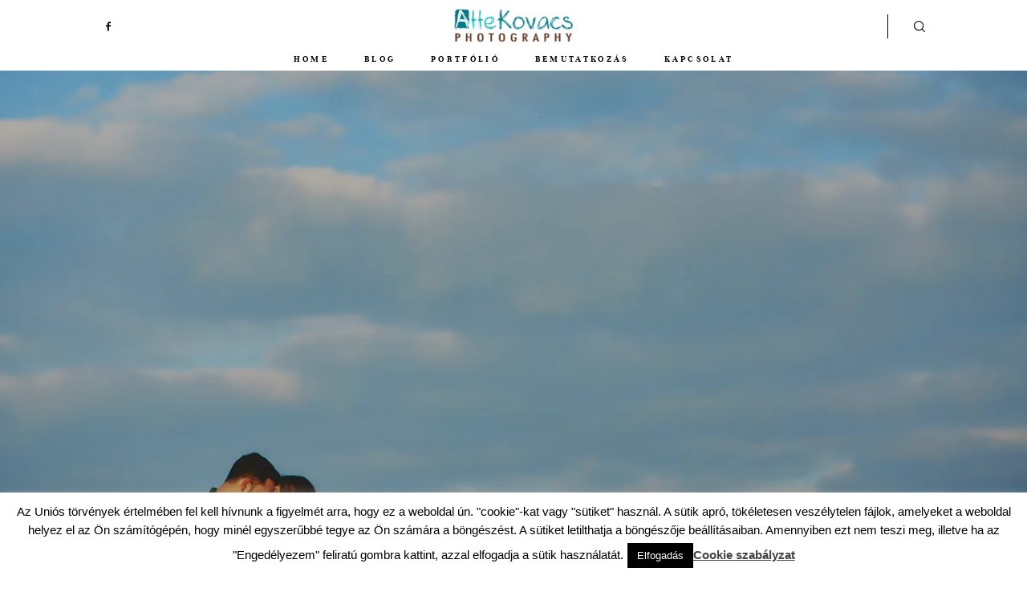

--- FILE ---
content_type: text/html; charset=UTF-8
request_url: https://www.attekovacs.com/2017/04/barbi-es-arpi-tihany-balaton-es-fust/
body_size: 38898
content:
<!DOCTYPE html>
<html dir="ltr" lang="hu" prefix="og: https://ogp.me/ns#" class="layout-default">
  <head>
  <meta charset="UTF-8" />
  <meta http-equiv="X-UA-Compatible" content="IE=edge"/>
  <meta name=viewport content="width=device-width, user-scalable=no, initial-scale=1.0, maximum-scale=1.0, minimum-scale=1.0">
  <link rel="alternate" type="application/rss+xml" title="AtteKovacs photography RSS Feed" href="https://www.attekovacs.com/feed/" />
        <link rel="shortcut icon" href="https://www.attekovacs.com/wp-content/themes/osaka/assets/favicon.ico" />
    <link rel="profile" href="http://gmpg.org/xfn/11">
    <link rel="pingback" href="https://www.attekovacs.com/xmlrpc.php">
  

  <title>Barbi és Árpi–Tihany, Balaton, füst | AtteKovacs photography</title>
<script>
        var flex_theme_name = "osaka";
        var flex_asset_url = "https://www.attekovacs.com/wp-content/plugins/flo-flex-builder/dist/";
      </script>
		<!-- All in One SEO 4.9.1.1 - aioseo.com -->
	<meta name="description" content="Barbi és Árpi színes füstben összebújva, a Balaton mellett, Tihanyban." />
	<meta name="robots" content="max-image-preview:large" />
	<meta name="author" content="attekovacs"/>
	<meta name="google-site-verification" content="jzqn3-FENuQRes2rssPwUpMfKu8uzC_19telT0WwCmE" />
	<meta name="keywords" content="bohém esküvő,balaton,tihany,e-session,eljegyzési fotózás,eljegyzési fotó,menyasszony,vőlegény,füst,füstpatron,naplemente,romantikus fotózás" />
	<link rel="canonical" href="https://www.attekovacs.com/2017/04/barbi-es-arpi-tihany-balaton-es-fust/" />
	<meta name="generator" content="All in One SEO (AIOSEO) 4.9.1.1" />
		<meta property="og:locale" content="hu_HU" />
		<meta property="og:site_name" content="AtteKovacs photography | Esküvői fotózás - Rendezvény és portréfotózás felsőfokon" />
		<meta property="og:type" content="article" />
		<meta property="og:title" content="Barbi és Árpi–Tihany, Balaton, füst | AtteKovacs photography" />
		<meta property="og:description" content="Barbi és Árpi színes füstben összebújva, a Balaton mellett, Tihanyban." />
		<meta property="og:url" content="https://www.attekovacs.com/2017/04/barbi-es-arpi-tihany-balaton-es-fust/" />
		<meta property="article:published_time" content="2017-04-26T10:55:18+00:00" />
		<meta property="article:modified_time" content="2017-11-29T21:02:31+00:00" />
		<meta property="article:publisher" content="https://www.facebook.com/attekovacsphotography" />
		<meta name="twitter:card" content="summary" />
		<meta name="twitter:title" content="Barbi és Árpi–Tihany, Balaton, füst | AtteKovacs photography" />
		<meta name="twitter:description" content="Barbi és Árpi színes füstben összebújva, a Balaton mellett, Tihanyban." />
		<script type="application/ld+json" class="aioseo-schema">
			{"@context":"https:\/\/schema.org","@graph":[{"@type":"Article","@id":"https:\/\/www.attekovacs.com\/2017\/04\/barbi-es-arpi-tihany-balaton-es-fust\/#article","name":"Barbi \u00e9s \u00c1rpi\u2013Tihany, Balaton, f\u00fcst | AtteKovacs photography","headline":"Barbi \u00e9s \u00c1rpi &#8211; Tihany, Balaton \u00e9s f\u00fcst","author":{"@id":"https:\/\/www.attekovacs.com\/author\/attekovacs\/#author"},"publisher":{"@id":"https:\/\/www.attekovacs.com\/#person"},"image":{"@type":"ImageObject","url":"https:\/\/i0.wp.com\/www.attekovacs.com\/wp-content\/uploads\/2017\/11\/ak-20170316-KA__7659-1.jpg?fit=1200%2C692&ssl=1","width":1200,"height":692},"datePublished":"2017-04-26T12:55:18+02:00","dateModified":"2017-11-29T22:02:31+01:00","inLanguage":"hu-HU","mainEntityOfPage":{"@id":"https:\/\/www.attekovacs.com\/2017\/04\/barbi-es-arpi-tihany-balaton-es-fust\/#webpage"},"isPartOf":{"@id":"https:\/\/www.attekovacs.com\/2017\/04\/barbi-es-arpi-tihany-balaton-es-fust\/#webpage"},"articleSection":"P\u00e1rok"},{"@type":"BreadcrumbList","@id":"https:\/\/www.attekovacs.com\/2017\/04\/barbi-es-arpi-tihany-balaton-es-fust\/#breadcrumblist","itemListElement":[{"@type":"ListItem","@id":"https:\/\/www.attekovacs.com#listItem","position":1,"name":"Home","item":"https:\/\/www.attekovacs.com","nextItem":{"@type":"ListItem","@id":"https:\/\/www.attekovacs.com\/category\/e-session\/#listItem","name":"P\u00e1rok"}},{"@type":"ListItem","@id":"https:\/\/www.attekovacs.com\/category\/e-session\/#listItem","position":2,"name":"P\u00e1rok","item":"https:\/\/www.attekovacs.com\/category\/e-session\/","nextItem":{"@type":"ListItem","@id":"https:\/\/www.attekovacs.com\/2017\/04\/barbi-es-arpi-tihany-balaton-es-fust\/#listItem","name":"Barbi \u00e9s \u00c1rpi &#8211; Tihany, Balaton \u00e9s f\u00fcst"},"previousItem":{"@type":"ListItem","@id":"https:\/\/www.attekovacs.com#listItem","name":"Home"}},{"@type":"ListItem","@id":"https:\/\/www.attekovacs.com\/2017\/04\/barbi-es-arpi-tihany-balaton-es-fust\/#listItem","position":3,"name":"Barbi \u00e9s \u00c1rpi &#8211; Tihany, Balaton \u00e9s f\u00fcst","previousItem":{"@type":"ListItem","@id":"https:\/\/www.attekovacs.com\/category\/e-session\/#listItem","name":"P\u00e1rok"}}]},{"@type":"Person","@id":"https:\/\/www.attekovacs.com\/#person","name":"attekovacs","image":{"@type":"ImageObject","@id":"https:\/\/www.attekovacs.com\/2017\/04\/barbi-es-arpi-tihany-balaton-es-fust\/#personImage","url":"https:\/\/secure.gravatar.com\/avatar\/dea1ae410d6575413c3cb8ad4cc76948ba7148dd96cb2e8af00a2184c3e0e57e?s=96&d=mm&r=g","width":96,"height":96,"caption":"attekovacs"}},{"@type":"Person","@id":"https:\/\/www.attekovacs.com\/author\/attekovacs\/#author","url":"https:\/\/www.attekovacs.com\/author\/attekovacs\/","name":"attekovacs","image":{"@type":"ImageObject","@id":"https:\/\/www.attekovacs.com\/2017\/04\/barbi-es-arpi-tihany-balaton-es-fust\/#authorImage","url":"https:\/\/secure.gravatar.com\/avatar\/dea1ae410d6575413c3cb8ad4cc76948ba7148dd96cb2e8af00a2184c3e0e57e?s=96&d=mm&r=g","width":96,"height":96,"caption":"attekovacs"}},{"@type":"WebPage","@id":"https:\/\/www.attekovacs.com\/2017\/04\/barbi-es-arpi-tihany-balaton-es-fust\/#webpage","url":"https:\/\/www.attekovacs.com\/2017\/04\/barbi-es-arpi-tihany-balaton-es-fust\/","name":"Barbi \u00e9s \u00c1rpi\u2013Tihany, Balaton, f\u00fcst | AtteKovacs photography","description":"Barbi \u00e9s \u00c1rpi sz\u00ednes f\u00fcstben \u00f6sszeb\u00fajva, a Balaton mellett, Tihanyban.","inLanguage":"hu-HU","isPartOf":{"@id":"https:\/\/www.attekovacs.com\/#website"},"breadcrumb":{"@id":"https:\/\/www.attekovacs.com\/2017\/04\/barbi-es-arpi-tihany-balaton-es-fust\/#breadcrumblist"},"author":{"@id":"https:\/\/www.attekovacs.com\/author\/attekovacs\/#author"},"creator":{"@id":"https:\/\/www.attekovacs.com\/author\/attekovacs\/#author"},"image":{"@type":"ImageObject","url":"https:\/\/i0.wp.com\/www.attekovacs.com\/wp-content\/uploads\/2017\/11\/ak-20170316-KA__7659-1.jpg?fit=1200%2C692&ssl=1","@id":"https:\/\/www.attekovacs.com\/2017\/04\/barbi-es-arpi-tihany-balaton-es-fust\/#mainImage","width":1200,"height":692},"primaryImageOfPage":{"@id":"https:\/\/www.attekovacs.com\/2017\/04\/barbi-es-arpi-tihany-balaton-es-fust\/#mainImage"},"datePublished":"2017-04-26T12:55:18+02:00","dateModified":"2017-11-29T22:02:31+01:00"},{"@type":"WebSite","@id":"https:\/\/www.attekovacs.com\/#website","url":"https:\/\/www.attekovacs.com\/","name":"AtteKovacs photography","description":"Esk\u00fcv\u0151i fot\u00f3z\u00e1s - Rendezv\u00e9ny \u00e9s portr\u00e9fot\u00f3z\u00e1s fels\u0151fokon","inLanguage":"hu-HU","publisher":{"@id":"https:\/\/www.attekovacs.com\/#person"}}]}
		</script>
		<!-- All in One SEO -->

<link rel='dns-prefetch' href='//stats.wp.com' />
<link rel='dns-prefetch' href='//v0.wordpress.com' />
<link rel='preconnect' href='//i0.wp.com' />
<link rel="alternate" type="application/rss+xml" title="AtteKovacs photography &raquo; hírcsatorna" href="https://www.attekovacs.com/feed/" />
<link rel="alternate" type="application/rss+xml" title="AtteKovacs photography &raquo; hozzászólás hírcsatorna" href="https://www.attekovacs.com/comments/feed/" />
<link rel="alternate" type="application/rss+xml" title="AtteKovacs photography &raquo; Barbi és Árpi &#8211; Tihany, Balaton és füst hozzászólás hírcsatorna" href="https://www.attekovacs.com/2017/04/barbi-es-arpi-tihany-balaton-es-fust/feed/" />
<link rel="alternate" title="oEmbed (JSON)" type="application/json+oembed" href="https://www.attekovacs.com/wp-json/oembed/1.0/embed?url=https%3A%2F%2Fwww.attekovacs.com%2F2017%2F04%2Fbarbi-es-arpi-tihany-balaton-es-fust%2F" />
<link rel="alternate" title="oEmbed (XML)" type="text/xml+oembed" href="https://www.attekovacs.com/wp-json/oembed/1.0/embed?url=https%3A%2F%2Fwww.attekovacs.com%2F2017%2F04%2Fbarbi-es-arpi-tihany-balaton-es-fust%2F&#038;format=xml" />
<style class="flo-flex-builder-css">.flex-block__element--has-animation{transform:scale(var(--animation-scale)) translate(var(--animation-left), var(--animation-top)) rotateY(var(--animation-rotate-y)) rotate(calc(var(--animation-rotate) + var(--rotateDeg))) !important;opacity:var(--animation-opacity) !important;filter:blur(var(--animation-blur));--animation-color: inherit;transform-origin:var(--animation-transform-origin)}.flex-block__element--has-animation.flex-block__element--animation-type-reveal{clip-path:inset(var(--animation-clip-top) var(--animation-clip-right) var(--animation-clip-bottom) var(--animation-clip-left))}.flex-block__element--has-animation.flex-block__element--action-type-hover:after{content:"";position:absolute;top:0;left:0;width:100%;height:100%;transform:translateY(calc(var(--animation-top) * -1)) scale(calc(1 / var(--animation-scale)));pointer-events:auto}.flex-block__element--has-animation.flex-block__element--action-type-hover a{z-index:1;position:relative}.a-group-is-hovered,.a-group-is-hovered *{cursor:pointer !important}.flex-group[data-trigger-links="true"] a{pointer-events:none}.flex-block__element--has-color-animation.flex-block__element--text,.flex-block__element--has-color-animation.flex-block__element--text a,.flex-block__element--has-color-animation.flex-block__element--text [style*="color"]{color:var(--animation-color) !important}.flex-block__element--has-color-animation.flex-block__element--shape{background-color:var(--animation-color) !important}.flex-block__element--has-color-animation.flex-block__element--vector svg[stroke],.flex-block__element--has-color-animation.flex-block__element--vector svg *[stroke]{stroke:var(--animation-color) !important}.flex-block__element--has-color-animation.flex-block__element--vector svg[fill],.flex-block__element--has-color-animation.flex-block__element--vector svg *[fill]{fill:var(--animation-color) !important}.flex-group[data-clip-content="true"]{overflow:hidden}.flex-element-type-countdown__timer{width:100%}.flex-element-type-countdown__timer>div{width:100%;align-items:flex-start;justify-content:space-between !important}.flex-element-type-countdown__digit-wrapper--text{line-height:1em !important}.flex-element-type-countdown__digit-wrapper--flip{display:flex;flex-wrap:wrap;justify-content:center}.flex-element-type-countdown__separator{color:var(--separators-color);line-height:1em !important}.flex-element-type-countdown__separator--text{line-height:1 !important}.flex-element-type-countdown__expired-message{display:flex;align-items:center;justify-content:center;width:100%;height:100%;color:var(--text-color)}.tick-text-inline{display:inline-block;text-align:center;min-width:1em}.tick-text-inline+.tick-text-inline{margin-left:-0.325em}.tick-group{display:flex;flex-direction:column;text-align:center}.tick-text-inline{color:#5a5d63 !important}.tick-flip-panel-text-wrapper{line-height:1 !important}.tick-flip-panel{background-color:#3b3d3b !important}.tick-flip{border-radius:0.12em !important}.tick-group .tick-text{font-weight:inherit}.tick-flip-shadow{box-shadow:none !important;overflow:hidden}.tick{font-size:1rem;white-space:nowrap;font-family:arial, sans-serif}.tick-char{width:1.5em}.tick-text-inline{display:inline-block;text-align:center;min-width:1em}.tick-text-inline+.tick-text-inline{margin-left:-0.325em}.tick-group{text-align:center}.tick-group:first-child{margin-left:0}.tick-group:last-child{margin-right:0}.tick-text-inline{color:#5a5d63 !important}.tick-text{color:var(--digits-text-view-color) !important}.tick-label{color:var(--labels-color) !important}.tick-flip-panel{color:var(--digits-color) !important;background-color:var(--cards-bg-color) !important}.tick-flip-panel-text-wrapper{line-height:1.45 !important}.tick-flip{border-radius:0.12em !important}.flex-element-type-logo{display:block;position:relative;width:100%;height:100%;overflow:hidden;user-select:none;cursor:pointer}.flex-element-type-logo,.flex-element-type-logo *{box-sizing:border-box;-webkit-tap-highlight-color:transparent}.flex-element-type-logo__text{display:block;position:absolute;left:50%;top:50%;transform:translate(-50%, -50%);text-align:center;width:100%}.flex-element-type-logo__text.left{text-align:left}.flex-element-type-logo__text.right{text-align:right}.flex-element-type-logo__image{display:block;width:100%;height:100%;background-size:contain;background-repeat:no-repeat;background-position:center center;transition:opacity .1s;transition-timing-function:cubic-bezier(0.25, 0.46, 0.45, 0.94)}.flex-element-type-logo__image--light{position:absolute;left:50%;top:50%;transform:translate(-50%, -50%);opacity:0}.flex-element-type-menu-mobile-popup{position:fixed;top:0;left:0;width:100vw;height:100vh;z-index:1234567890;display:flex;flex-direction:column;align-items:stretch;width:100%;height:100%;overflow:hidden;background-color:var(--mobilePopupBackgroundColor);color:var(--mobilePopupTextColor);opacity:0;pointer-events:none;transition:opacity .1s;transition-timing-function:cubic-bezier(0.25, 0.46, 0.45, 0.94)}.flex-element-type-menu-mobile-popup,.flex-element-type-menu-mobile-popup *{box-sizing:border-box;-webkit-tap-highlight-color:transparent}.flex-element-type-menu-mobile-popup--open{opacity:1;pointer-events:auto}.flex-element-type-menu-mobile-popup--mobilePopupShowLines .flex-element-type-menu-mobile-popup__header:after{content:"";display:block;position:absolute;bottom:.25rem;height:1px;width:calc(100% - 1.875rem * 2);background-color:currentColor}.flex-element-type-menu-mobile-popup--mobilePopupShowLines .flex-element-type-menu-mobile-popup__menu-item--root:not(:last-child).open:after{opacity:1}.flex-element-type-menu-mobile-popup--mobilePopupShowLines .flex-element-type-menu-mobile-popup__menu-item--root:not(:last-child):after{content:"";display:block;position:absolute;bottom:0;height:1px;width:100%;background-color:currentColor;opacity:0.2;transition:opacity .1s;transition-timing-function:cubic-bezier(0.25, 0.46, 0.45, 0.94)}.flex-element-type-menu-mobile-popup--mobilePopupTextPosition-left .flex-element-type-menu-mobile-popup__menu-item-header{justify-content:flex-start;text-align:left}.flex-element-type-menu-mobile-popup--mobilePopupTextPosition-center .flex-element-type-menu-mobile-popup__menu-item-header{justify-content:center;text-align:center}.flex-element-type-menu-mobile-popup__header{position:relative;display:flex;align-items:center;justify-content:center;height:4.375rem;margin-bottom:.0625rem}.flex-element-type-menu-mobile-popup__header-close-button{font-size:.8125rem;user-select:none;cursor:pointer}.flex-element-type-menu-mobile-popup__menu{position:relative;height:0;flex-grow:1;padding:0 1.875rem}.flex-element-type-menu-mobile-popup__menu-item{position:relative;overflow:visible !important}.flex-element-type-menu-mobile-popup__menu-item--root>.flex-element-type-menu-mobile-popup__menu-item-header{padding-top:1.5625rem;padding-bottom:1.75rem}.flex-element-type-menu-mobile-popup__menu-item--sub-item>.flex-element-type-menu-mobile-popup__menu-item-header{padding-bottom:1.9375rem}.flex-element-type-menu-mobile-popup__menu-item-header{position:relative;overflow:visible !important;display:flex;align-items:center;justify-content:space-between}.flex-element-type-menu-mobile-popup__menu-item-link{display:flex;align-items:center;color:inherit;user-select:none;cursor:pointer}.flex-element-type-menu-mobile-popup__menu-item-children-toggle{width:60px;height:100%;position:absolute;right:-25px;display:flex;align-items:center;justify-content:center;font-size:.375rem}.flex-element-type-menu-mobile-popup__menu-item-children-toggle.open i{transform:rotate(90deg)}.flex-element-type-menu-mobile-popup__menu-item-children-toggle i{display:inline-block;pointer-events:none;transition:transform .1s;transition-timing-function:cubic-bezier(0.25, 0.46, 0.45, 0.94)}.flex-element-type-menu-mobile-popup__menu-item-children{display:none}.flex-element-type-menu-mobile-popup-open,.flex-element-type-menu-mobile-popup-open *{overflow:hidden}.flex-element-type-menu{width:100%;height:100%}.flex-element-type-menu *{box-sizing:border-box}.flex-element-type-menu--horizontal .flex-element-type-menu__menu{justify-content:var(--horizontalAlign);align-items:var(--verticalAlign)}.flex-element-type-menu--horizontal .flex-element-type-menu__menu>.flex-element-type-menu__menu-item:not(:last-child){margin-right:var(--gap)}.flex-element-type-menu--horizontal.flex-element-type-menu--va-flex-start .flex-element-type-menu__menu>.flex-element-type-menu__menu-item>.flex-element-type-menu__menu-item-link{text-align:left}.flex-element-type-menu--horizontal.flex-element-type-menu--va-center .flex-element-type-menu__menu>.flex-element-type-menu__menu-item>.flex-element-type-menu__menu-item-link{text-align:center}.flex-element-type-menu--horizontal.flex-element-type-menu--va-flex-start .flex-element-type-menu__menu>.flex-element-type-menu__menu-item>.flex-element-type-menu__menu-item-link{text-align:right}.flex-element-type-menu--vertical .flex-element-type-menu__menu{flex-direction:column;justify-content:var(--verticalAlign);align-items:var(--horizontalAlign)}.flex-element-type-menu--vertical .flex-element-type-menu__menu>.flex-element-type-menu__menu-item:not(:last-child){margin-bottom:var(--gap)}.flex-element-type-menu--vertical.flex-element-type-menu--ha-flex-start .flex-element-type-menu__menu>.flex-element-type-menu__menu-item>.flex-element-type-menu__menu-item-link{text-align:left}.flex-element-type-menu--vertical.flex-element-type-menu--ha-center .flex-element-type-menu__menu>.flex-element-type-menu__menu-item>.flex-element-type-menu__menu-item-link{text-align:center}.flex-element-type-menu--vertical.flex-element-type-menu--ha-flex-start .flex-element-type-menu__menu>.flex-element-type-menu__menu-item>.flex-element-type-menu__menu-item-link{text-align:right}.flex-element-type-menu--space-evenly .flex-element-type-menu__menu{justify-content:space-between}.flex-element-type-menu--space-evenly .flex-element-type-menu__menu>.flex-element-type-menu__menu-item:not(:last-child){margin:0}.flex-element-type-menu__menu{display:flex;width:100%;height:100%;overflow:hidden}.flex-element-type-menu__menu-item{position:relative}.flex-element-type-menu__menu-item-link{display:inline-block;color:var(--textColor);-webkit-tap-highlight-color:transparent;user-select:none;cursor:pointer;transition:color .1s;transition-timing-function:cubic-bezier(0.25, 0.46, 0.45, 0.94)}.flex-element-type-menu__menu-item-link:hover{color:var(--textHoverColor)}.flex-element-type-menu__menu-item-link:not([href]):hover,.flex-element-type-menu__menu-item-link:not([href]){cursor:auto;color:var(--textColor)}.flex-element-type-menu__menu-item-children{position:absolute;display:flex;flex-direction:column;align-items:var(--subMenuTextAlign);text-align:var(--subMenuTextAlign);width:var(--subMenuWidth);background-color:var(--subMenuBackgroundColor);padding:1.25rem 0;z-index:12345678900;opacity:0;pointer-events:none;transition:opacity .1s;transition-timing-function:cubic-bezier(0.25, 0.46, 0.45, 0.94)}.flex-element-type-menu__menu-item-children,.flex-element-type-menu__menu-item-children *{box-sizing:border-box}.flex-element-type-menu__menu-item-children--open{opacity:1;pointer-events:auto}.flex-element-type-menu__menu-item-children:before{content:"";display:block;position:absolute;left:50%;top:50%;transform:translate(-50%, -50%);width:calc(100% + var(--subMenuDistanceFromMenu) * 2);height:calc(100% + var(--subMenuDistanceFromMenu) * 2)}.flex-element-type-menu__menu-item-children .flex-element-type-menu__menu-item{position:relative;padding:0 1.25rem;width:100%}.flex-element-type-menu__menu-item-children .flex-element-type-menu__menu-item:not(:last-child){margin-bottom:var(--subMenuGap)}.flex-element-type-menu__menu-item-children .flex-element-type-menu__menu-item-link{color:var(--subMenuTextColor);width:100%}.flex-element-type-menu__menu-item-children .flex-element-type-menu__menu-item-link:hover{color:var(--subMenuTextHoverColor)}.flex-element-type-menu__trigger{position:absolute;left:50%;top:50%;transform:translate(-50%, -50%);color:var(--color);transition:color .1s;transition-timing-function:cubic-bezier(0.25, 0.46, 0.45, 0.94)}.flex-element-type-menu__trigger-icon{font-size:2.125rem}.flex-element-type-menu__trigger-text{text-align:center}@media (max-width: 767px){.flex-element-type-menu--ha-center .flex-element-type-menu__menu-item{text-align:center}.flex-element-type-menu__menu{overflow:visible}.flex-element-type-menu__menu-item{display:flex;align-items:center}.flex-element-type-menu__menu-item--open>.flex-element-type-menu__menu-item-mobile-children-trigger{transform:rotate(90deg)}.flex-element-type-menu__menu-item-children:before{content:none}.flex-element-type-menu__menu-item-mobile-children-trigger{position:relative;margin-left:.625rem;font-size:.375rem;color:var(--textColor);z-index:2}.flex-element-type-menu__menu-item-mobile-children-trigger:after{content:"";display:block;position:absolute;left:50%;top:50%;transform:translate(-50%, -50%);width:calc(100% + 10px);height:calc(100% + 10px);user-select:none;cursor:pointer}.flex-element-type-menu__menu-item-mobile-children-trigger i{display:inline-block;transition:transform .1s;transition-timing-function:cubic-bezier(0.25, 0.46, 0.45, 0.94)}}.flex-element-type-socialLinks{display:flex;align-items:center;justify-content:space-between;flex-wrap:wrap;height:100%;width:100%}.flex-element-type-socialLinks__title{color:var(--title-color)}.flex-element-type-socialLinks--horizontal .flex-element-type-socialLinks__link:not(:last-child){margin-right:var(--gap)}.flex-element-type-socialLinks--vertical{flex-direction:column;flex-wrap:nowrap}.flex-element-type-socialLinks--vertical .flex-element-type-socialLinks__links-wrap{flex-direction:column}.flex-element-type-socialLinks--vertical .flex-element-type-socialLinks__link:not(:last-child){margin-bottom:var(--gap)}.flex-element-type-socialLinks__links-wrap{display:flex;align-items:center;flex-wrap:wrap}.flex-element-type-socialLinks__links-wrap--circleLine .flex-element-type-socialLinks__link--icons,.flex-element-type-socialLinks__links-wrap--squareLine .flex-element-type-socialLinks__link--icons,.flex-element-type-socialLinks__links-wrap--roundedLine .flex-element-type-socialLinks__link--icons{border:1px solid;padding:0.5em}.flex-element-type-socialLinks__links-wrap--circleLine .flex-element-type-socialLinks__link--icons,.flex-element-type-socialLinks__links-wrap--circleFilled .flex-element-type-socialLinks__link--icons{border-radius:50%}.flex-element-type-socialLinks__links-wrap--roundedLine .flex-element-type-socialLinks__link--icons,.flex-element-type-socialLinks__links-wrap--roundedFilled .flex-element-type-socialLinks__link--icons{border-radius:4px}.flex-element-type-socialLinks__links-wrap--circleFilled .flex-element-type-socialLinks__link--icons,.flex-element-type-socialLinks__links-wrap--squareFilled .flex-element-type-socialLinks__link--icons,.flex-element-type-socialLinks__links-wrap--roundedFilled .flex-element-type-socialLinks__link--icons{background-color:var(--socials-bg-color);padding:0.5em}.flex-element-type-socialLinks__link{display:inline-flex;text-decoration:none;transition:opacity .1s;transition-timing-function:cubic-bezier(0.25, 0.46, 0.45, 0.94);user-select:none;cursor:pointer}.flex-element-type-socialLinks__link--text{color:var(--socials-text-color)}.flex-element-type-socialLinks__link--text:hover,.flex-element-type-socialLinks__link--text:focus{color:var(--socials-text-color) !important;opacity:0.5}.flex-element-type-socialLinks__link--icons{color:var(--socials-icon-color);font-size:var(--iconSize)}.flex-element-type-socialLinks__link--icons:hover,.flex-element-type-socialLinks__link--icons:focus{color:var(--socials-icon-color) !important;opacity:0.5}.flex-element-type-search{width:100%;height:100%}.flex-element-type-search--expand-mode .flex-element-type-search__input-wrap{background-color:transparent;border-color:transparent !important}.flex-element-type-search--expand-mode .flex-element-type-search__input{opacity:0;pointer-events:none}.flex-element-type-search--expand-mode .flex-element-type-search__icon{color:var(--icon-color-when-collapsed)}.flex-element-type-search--expand-mode.flex-element-type-search--opened .flex-element-type-search__input-wrap--has-border{border-color:var(--line-color) !important}.flex-element-type-search--expand-mode.flex-element-type-search--opened .flex-element-type-search__input-wrap--has-background{background-color:var(--bg-color)}.flex-element-type-search--expand-mode.flex-element-type-search--opened .flex-element-type-search__input{opacity:1;pointer-events:auto}.flex-element-type-search--expand-mode.flex-element-type-search--opened .flex-element-type-search__icon{color:var(--icon-color)}.flex-element-type-search--expand-mode.flex-element-type-search--opened .flex-element-type-search__close-icon{opacity:1;pointer-events:auto}.flex-element-type-search--direction-reversed .flex-element-type-search__icon{left:0;right:auto;justify-content:flex-end}.flex-element-type-search--direction-reversed .flex-element-type-search__close-icon{left:auto;right:100%}.flex-element-type-search--direction-reversed .flex-element-type-search__input{text-align:right}.flex-element-type-search__input-wrap{width:100%;height:100%;position:relative;display:flex;align-items:center;box-sizing:border-box;border-color:var(--line-color) !important;padding:0 1em;transition:border-color .1s,background-color .1s;transition-timing-function:cubic-bezier(0.25, 0.46, 0.45, 0.94)}.flex-element-type-search__input-wrap--has-border{border-bottom:1px solid}.flex-element-type-search__input-wrap--has-background{background-color:var(--bg-color)}.flex-element-type-search__input{transition:opacity .1s;transition-timing-function:cubic-bezier(0.25, 0.46, 0.45, 0.94)}.flex-element-type-search__input,.flex-element-type-search__input::placeholder{border:0 !important;color:var(--input-color) !important}.flex-element-type-search__input:focus{outline:none}.flex-element-type-search__icon{position:absolute;right:0;top:0;width:2em;height:100%;display:flex;align-items:center;color:var(--icon-color);pointer-events:auto;user-select:none;cursor:pointer;transition:width .1s;transition-timing-function:cubic-bezier(0.25, 0.46, 0.45, 0.94)}.flex-element-type-search__icon i{font-size:1.2em}.flex-element-type-search__close-icon{position:absolute;left:100%;top:0;width:2em;height:100%;display:flex;align-items:center;justify-content:center;color:var(--icon-color-when-collapsed);opacity:0;pointer-events:none;user-select:none;cursor:pointer;transition:opacity .1s;transition-timing-function:cubic-bezier(0.25, 0.46, 0.45, 0.94)}.flex-element-type-search__close-icon i{font-size:1.2em}.flex-element-type-search__suggestions{box-shadow:0px 5px 20px rgba(42,42,42,0.05);border-radius:0px 0px 2px 2px;overflow:hidden}.flex-element-type-search__suggestions .ui-menu-item-wrapper{height:3.125rem;display:flex;align-items:center;padding:0 1.25rem;background-color:var(--scheme_1--has-background--default);color:var(--scheme_1--text--default);user-select:none;cursor:pointer;transition:color .1s,background-color .1s;transition-timing-function:cubic-bezier(0.25, 0.46, 0.45, 0.94)}.flex-element-type-search__suggestions .ui-menu-item-wrapper.ui-state-active,.flex-element-type-search__suggestions .ui-menu-item-wrapper.ui-state-hover,.flex-element-type-search__suggestions .ui-menu-item-wrapper.ui-state-focus{background-color:var(--scheme_1--has-background--accent);color:var(--scheme_1--text--accent)}html>body>main.flo_page_wrap>div.flo_page>div.flo-block>div.flo-block__container>div.flex-block>div.flex-block__main-container input.flex-element-type-search__input,.flex-element-type-search input,.flex-element-type-search__suggestion{width:100%;height:100%;border:none;color:inherit;padding:0;padding-top:0 !important;padding-right:0 !important;padding-bottom:0 !important;padding-left:0 !important;border-color:inherit;background-color:transparent;font-family:inherit;font-size:inherit;line-height:inherit;letter-spacing:inherit;text-transform:inherit}.flex-block__main-container .flex-element-type-search__input,.flex-block__main-container .flex-element-type-search__input::placeholder{font-family:inherit !important;font-size:inherit !important;font-weight:inherit !important;font-style:inherit !important;line-height:inherit !important;letter-spacing:inherit !important;text-decoration:inherit !important;text-transform:inherit !important}.flex-element-type-accordion{padding:1.25rem;box-sizing:border-box;width:100%}.flex-element-type-accordion__item{margin-bottom:var(--gap);display:flex;align-items:flex-start;position:relative}.flex-element-type-accordion__item.expanded .flex-element-type-accordion__item--background{opacity:1;pointer-events:auto}.flex-element-type-accordion__item--background{display:flex;background-color:var(--bg-color);border-radius:5px;position:absolute;left:-1.25rem;top:-1.25rem;padding:1.25rem;width:100%;z-index:2;opacity:0;box-sizing:content-box;pointer-events:none;box-shadow:0px 2px 28px rgba(42,42,42,0.1);transition:opacity .1s;transition-timing-function:cubic-bezier(0.25, 0.46, 0.45, 0.94)}.flex-element-type-accordion__item.expanded .flex-element-type-accordion__item-header-expand-icon{transform:rotate(180deg)}.flex-element-type-accordion__item.expanded.less-rotation .flex-element-type-accordion__item-header-expand-icon{transform:rotate(45deg)}.flex-element-type-accordion__item-pretitle{margin-right:0.5em;line-height:1em;flex-shrink:0;color:var(--title-color)}.flex-element-type-accordion__item-body{flex-grow:1;position:relative}.flex-element-type-accordion__item-body:hover .flex-element-type-accordion__item-header-expand-icon{opacity:0.7}.flex-element-type-accordion__item-header{cursor:pointer;display:flex;align-items:flex-start;justify-content:space-between}.flex-element-type-accordion__item-header-title{color:var(--title-color);word-break:break-all}.flex-element-type-accordion__item-header-expand-icon{margin-top:0.25em;margin-left:0.5em;font-size:1em;color:var(--title-color);transition:transform .1s,opacity .1s;transition-timing-function:cubic-bezier(0.25, 0.46, 0.45, 0.94)}.flex-element-type-accordion__item-text{margin-top:10px;overflow:hidden;color:var(--text-color);margin-bottom:0;box-sizing:content-box;word-break:break-all}.flex-element-type-accordion__item-separator{width:100%;height:1px;background-color:var(--lines-color);margin:var(--gap) 0}.flex-element-type-accordion__item-separator:last-child{display:none}.flex-element-type-instagram{height:100%;width:100%;display:flex;flex-direction:column;justify-content:space-around;overflow:hidden}.flex-element-type-instagram img[data-src]{opacity:0}.flex-element-type-instagram .loaded img{opacity:1}.flex-element-type-instagram,.flex-element-type-instagram *{box-sizing:border-box}.flex-element-type-instagram--layout-square .flex-element-type-instagram__link{width:calc(100% / var(--imagesPerRow) - var(--imagesGap) * 2);padding-top:calc(100% / var(--imagesPerRow) - var(--imagesGap) * 2);height:0}.flex-element-type-instagram--layout-square .flex-element-type-instagram__link--custom{overflow:hidden}.flex-element-type-instagram--layout-square .flex-element-type-instagram__link--custom img{height:100% !important}.flex-element-type-instagram--layout-square .flex-element-type-instagram__link img{position:absolute;height:auto;top:0;left:0;object-fit:cover}.flex-element-type-instagram--layout-masonry{display:block}.flex-element-type-instagram--layout-masonry .flex-element-type-instagram__link{width:calc(100% / var(--imagesPerRow) - var(--imagesGap) * 2);float:left}.flex-element-type-instagram__custom-link{text-align:center;color:var(--link-color);padding:1.25rem}.flex-element-type-instagram__custom-link--over{background-color:var(--link-bg-color);min-width:190px;position:absolute;z-index:1;left:50%;top:50%;transform:translate(-50%, -50%)}.flex-element-type-instagram__images-wrap{position:relative;display:flex;align-items:flex-start;justify-content:flex-start;flex-wrap:wrap;overflow:hidden;flex-direction:row;margin:calc(var(--imagesGap) * -1)}.flex-element-type-instagram__images-wrap--no-images{width:100%;height:100%;display:flex;align-items:center;justify-content:center;background-color:var(--fields-light-disabled);margin:0}.flex-element-type-instagram__link{position:relative;display:inline-block;margin:var(--imagesGap)}.flex-element-type-instagram__link img{width:100%}.flex-element-type-instagram__images-not-found{margin:0;color:var(--fields-light-focused);font-family:"Public Sans";font-size:15px;line-height:21px;letter-spacing:0.005em;font-weight:500}.flex-element-type-tabs{height:100%;width:100%}.flex-element-type-tabs--direction-left .flex-element-type-tabs__switcher,.flex-element-type-tabs--direction-right .flex-element-type-tabs__switcher{flex-direction:column;text-align:left;top:0}.flex-element-type-tabs--direction-left .flex-element-type-tabs__switcher-item,.flex-element-type-tabs--direction-right .flex-element-type-tabs__switcher-item{margin-bottom:var(--navigationItemGap)}.flex-element-type-tabs--direction-left .flex-element-type-tabs__switcher{right:calc(100% + var(--layoutGap))}.flex-element-type-tabs--direction-right .flex-element-type-tabs__switcher{left:calc(100% + var(--layoutGap))}.flex-element-type-tabs--direction-top .flex-element-type-tabs__switcher,.flex-element-type-tabs--direction-bottom .flex-element-type-tabs__switcher{left:0}.flex-element-type-tabs--direction-top .flex-element-type-tabs__switcher-item,.flex-element-type-tabs--direction-bottom .flex-element-type-tabs__switcher-item{margin-right:var(--navigationItemGap)}.flex-block__mobile-container .flex-element-type-tabs--direction-top .flex-element-type-tabs__switcher,.flex-block__mobile-container .flex-element-type-tabs--direction-bottom .flex-element-type-tabs__switcher{width:100%;overflow:hidden}.flex-block__mobile-container .flex-element-type-tabs--direction-top .flex-element-type-tabs__switcher .ps__rail-x,.flex-block__mobile-container .flex-element-type-tabs--direction-top .flex-element-type-tabs__switcher .ps__rail-y,.flex-block__mobile-container .flex-element-type-tabs--direction-bottom .flex-element-type-tabs__switcher .ps__rail-x,.flex-block__mobile-container .flex-element-type-tabs--direction-bottom .flex-element-type-tabs__switcher .ps__rail-y{display:none !important}.flex-element-type-tabs--direction-top .flex-element-type-tabs__switcher{bottom:calc(100% + var(--layoutGap))}.flex-element-type-tabs--direction-bottom .flex-element-type-tabs__switcher{top:calc(100% + var(--layoutGap))}.flex-element-type-tabs--space-evenly .flex-element-type-tabs__switcher{overflow:hidden}.flex-element-type-tabs--space-evenly.flex-element-type-tabs--direction-top .flex-element-type-tabs__switcher,.flex-element-type-tabs--space-evenly.flex-element-type-tabs--direction-bottom .flex-element-type-tabs__switcher{width:100%}.flex-element-type-tabs--space-evenly.flex-element-type-tabs--direction-left .flex-element-type-tabs__switcher,.flex-element-type-tabs--space-evenly.flex-element-type-tabs--direction-right .flex-element-type-tabs__switcher{height:100%}.flex-element-type-tabs--space-evenly .flex-element-type-tabs__switcher{justify-content:space-between}.flex-element-type-tabs--space-evenly .flex-element-type-tabs__switcher-item{margin:0}.flex-element-type-tabs--navigation-active-state-color .flex-element-type-tabs__switcher-item:hover,.flex-element-type-tabs--navigation-active-state-color .flex-element-type-tabs__switcher-item--active{color:var(--navigationActiveTextColor)}.flex-element-type-tabs--navigation-active-state-underline .flex-element-type-tabs__switcher-item{padding:.5rem .9375rem}.flex-element-type-tabs--navigation-active-state-underline .flex-element-type-tabs__switcher-item--active:after{opacity:1 !important}.flex-element-type-tabs--navigation-active-state-underline .flex-element-type-tabs__switcher-item:after{content:"";display:block;position:absolute;height:1px;width:100%;bottom:0;left:0;background-color:var(--navigationLineColor);pointer-events:none;opacity:0;transition:opacity .1s;transition-timing-function:cubic-bezier(0.25, 0.46, 0.45, 0.94)}.flex-element-type-tabs--navigation-active-state-background .flex-element-type-tabs__switcher-item{padding:.625rem 1.25rem;border-radius:.0625rem;transition:color .1s,background-color .1s;transition-timing-function:cubic-bezier(0.25, 0.46, 0.45, 0.94)}.flex-element-type-tabs--navigation-active-state-background .flex-element-type-tabs__switcher-item--active{opacity:1 !important;color:var(--navigationActiveBackgroundTextColor);background-color:var(--navigationActiveBackgroundColor)}.flex-element-type-tabs--layout-image .flex-element-type-tabs__slide-image,.flex-element-type-tabs--layout-image .flex-element-type-tabs__slide-image-placeholder{margin:0;height:100% !important;width:100%;min-height:100% !important;background-position:center center}.flex-element-type-tabs--layout-imageAndText.flex-element-type-tabs--layout-orientation-horizontal .flex-element-type-tabs__slide-image-placeholder,.flex-element-type-tabs--layout-imageAndText.flex-element-type-tabs--layout-orientation-horizontal .flex-element-type-tabs__slide-image,.flex-element-type-tabs--layout-imageAndText.flex-element-type-tabs--layout-orientation-horizontal-reverse .flex-element-type-tabs__slide-image-placeholder,.flex-element-type-tabs--layout-imageAndText.flex-element-type-tabs--layout-orientation-horizontal-reverse .flex-element-type-tabs__slide-image{height:100%;width:var(--width);min-width:var(--width)}.flex-element-type-tabs--layout-imageAndText.flex-element-type-tabs--layout-orientation-horizontal__slide-text-content,.flex-element-type-tabs--layout-imageAndText.flex-element-type-tabs--layout-orientation-horizontal-reverse__slide-text-content{height:100%}.flex-element-type-tabs--layout-imageAndText.flex-element-type-tabs--layout-orientation-horizontal .flex-element-type-tabs__slide{flex-direction:row}.flex-element-type-tabs--layout-imageAndText.flex-element-type-tabs--layout-orientation-horizontal .flex-element-type-tabs__slide-image-placeholder,.flex-element-type-tabs--layout-imageAndText.flex-element-type-tabs--layout-orientation-horizontal .flex-element-type-tabs__slide-image{margin-right:1.875rem}.flex-element-type-tabs--layout-imageAndText.flex-element-type-tabs--layout-orientation-horizontal-reverse .flex-element-type-tabs__slide{flex-direction:row-reverse}.flex-element-type-tabs--layout-imageAndText.flex-element-type-tabs--layout-orientation-horizontal-reverse .flex-element-type-tabs__slide-image-placeholder,.flex-element-type-tabs--layout-imageAndText.flex-element-type-tabs--layout-orientation-horizontal-reverse .flex-element-type-tabs__slide-image{margin-left:1.875rem}.flex-element-type-tabs--layout-imageAndText.flex-element-type-tabs--layout-orientation-vertical .flex-element-type-tabs__slide{flex-direction:column}.flex-element-type-tabs--layout-imageAndText.flex-element-type-tabs--layout-orientation-vertical .flex-element-type-tabs__slide-image-placeholder,.flex-element-type-tabs--layout-imageAndText.flex-element-type-tabs--layout-orientation-vertical .flex-element-type-tabs__slide-image{width:100%;margin-bottom:1.875rem;height:var(--height);min-height:var(--height)}.flex-element-type-tabs--navigation-tabs-style-number .flex-element-type-tabs__switcher-item{padding:.625rem}.flex-element-type-tabs--navigation-tabs-style-title.flex-element-type-tabs--navigation-tabs-alignment-left .flex-element-type-tabs__switcher-item{text-align:left}.flex-element-type-tabs--navigation-tabs-style-title.flex-element-type-tabs--navigation-tabs-alignment-right .flex-element-type-tabs__switcher-item{text-align:right}.flex-element-type-tabs__slider{height:100%;opacity:0}.flex-element-type-tabs__slider .slick-list,.flex-element-type-tabs__slider .slick-slide,.flex-element-type-tabs__slider .slick-track{height:100%}.flex-element-type-tabs__slider.slick-slider{opacity:1}.flex-element-type-tabs__slide{display:flex !important;align-items:stretch;height:100%}.flex-element-type-tabs__slide-image{background-size:cover}.flex-element-type-tabs__slide-image-placeholder{display:flex;align-items:center;justify-content:center;background-color:#f5f5f5;color:#b6b6b6}.flex-element-type-tabs__slide-image-placeholder i{font-size:1.3125rem}.flex-element-type-tabs__slide-text-content{position:relative}.flex-element-type-tabs__slide-title{margin-bottom:1.125rem;color:var(--titleColor)}.flex-element-type-tabs__slide-title:empty{display:none}.flex-element-type-tabs__slide-text{color:var(--textColor);height:0;flex-grow:1;position:relative}.flex-element-type-tabs__switcher{position:absolute !important;display:flex}.flex-element-type-tabs__switcher-item{position:relative;white-space:nowrap;color:var(--navigationTextColor);user-select:none;cursor:pointer;transition:color .1s;transition-timing-function:cubic-bezier(0.25, 0.46, 0.45, 0.94)}.flex-element-type-popup-close-button{display:block;position:relative;width:100%;height:100%;overflow:hidden;display:flex;align-items:center;color:var(--color);user-select:none;cursor:pointer;transition:color .1s;transition-timing-function:cubic-bezier(0.25, 0.46, 0.45, 0.94)}.flex-element-type-popup-close-button:hover{color:var(--hoverColor)}.flex-element-type-popup-close-button,.flex-element-type-popup-close-button *{-webkit-tap-highlight-color:transparent}.flex-element-type-popup-close-button__text,.flex-element-type-popup-close-button__icon{display:block;text-align:center}.flex-element-type-popup-close-button__icon{position:relative;width:100%;height:100%}.flex-element-type-popup-close-button__icon:before,.flex-element-type-popup-close-button__icon:after{content:"";display:block;position:absolute;left:50%;top:50%;background-color:currentColor;width:100%;height:var(--thickness);transform-origin:center center;transition:background-color .1s;transition-timing-function:cubic-bezier(0.25, 0.46, 0.45, 0.94)}.flex-element-type-popup-close-button__icon:before{transform:translate(-50%, -50%) rotate(45deg)}.flex-element-type-popup-close-button__icon:after{transform:translate(-50%, -50%) rotate(-45deg)}.flex-element-type-popup-toggle{position:relative;width:100%;height:100%;display:flex;align-items:center;color:var(--color);overflow:hidden;pointer-events:none;user-select:none;cursor:pointer;transition:color .1s;transition-timing-function:cubic-bezier(0.25, 0.46, 0.45, 0.94)}.flex-element-type-popup-toggle.clickable{pointer-events:all}.flex-element-type-popup-toggle,.flex-element-type-popup-toggle *{-webkit-tap-highlight-color:transparent}.flex-element-type-popup-toggle *{pointer-events:none}.flex-element-type-popup-toggle:hover{color:var(--color-hover)}.flex-element-type-popup-toggle--active .flex-element-type-popup-toggle__icon--open,.flex-element-type-popup-toggle--active .flex-element-type-popup-toggle__text--open{opacity:0;pointer-events:none}.flex-element-type-popup-toggle--active .flex-element-type-popup-toggle__icon--close,.flex-element-type-popup-toggle--active .flex-element-type-popup-toggle__text--close{opacity:1;pointer-events:auto}.flex-element-type-popup-toggle__icon,.flex-element-type-popup-toggle__text{transition:opacity .1s;transition-timing-function:cubic-bezier(0.25, 0.46, 0.45, 0.94)}.flex-element-type-popup-toggle__icon--open,.flex-element-type-popup-toggle__text--open{font-size:var(--icon-size)}.flex-element-type-popup-toggle__icon--close,.flex-element-type-popup-toggle__text--close{position:absolute;top:50%;left:50%;transform:translate(-50%, -50%);opacity:0;pointer-events:none;font-size:calc(var(--icon-size) / 2)}.flex-element-type-popup-toggle__icon-wrap{position:relative}.flex-element-type-popup-toggle__text{width:100%}.flex-element-type-tabs-switcher{overflow:hidden;width:100%;height:100%;display:flex}.flex-element-type-tabs-switcher,.flex-element-type-tabs-switcher *{-webkit-tap-highlight-color:transparent;outline:0}.flex-element-type-tabs-switcher__hint{width:100%;text-align:center;color:var(--fields-dark-hover);font-family:"Public Sans";font-size:12px;line-height:15.6px;font-weight:600}.flex-element-type-tabs-switcher--horizontal{justify-content:var(--horizontalAlign);align-items:var(--verticalAlign);flex-wrap:wrap}.flex-element-type-tabs-switcher--horizontal .flex-element-type-tabs-switcher__item:not(:last-child){margin-right:var(--itemsGap)}.flex-element-type-tabs-switcher--horizontal.flex-element-type-tabs-switcher--type-image .flex-element-type-tabs-switcher__item{height:100%}.flex-element-type-tabs-switcher--horizontal.flex-element-type-tabs-switcher--type-image .flex-element-type-tabs-switcher__item-image{height:100%}.flex-element-type-tabs-switcher--horizontal.flex-element-type-tabs-switcher--type-image .flex-element-type-tabs-switcher__item-image img{height:100%}.flex-element-type-tabs-switcher--horizontal.flex-element-type-tabs-switcher--type-image .flex-element-type-tabs-switcher__item-image-placeholder{height:100%;width:4.375rem}.flex-element-type-tabs-switcher--horizontal .ps__rail-x,.flex-element-type-tabs-switcher--horizontal .ps__rail-y{display:none !important}.flex-element-type-tabs-switcher--vertical{flex-direction:column;justify-content:var(--verticalAlign);align-items:var(--horizontalAlign)}.flex-element-type-tabs-switcher--vertical .flex-element-type-tabs-switcher__item:not(:last-child){margin-bottom:var(--itemsGap)}.flex-element-type-tabs-switcher--vertical.flex-element-type-tabs-switcher--type-image .flex-element-type-tabs-switcher__item{width:100%}.flex-element-type-tabs-switcher--vertical.flex-element-type-tabs-switcher--type-image .flex-element-type-tabs-switcher__item-image img{width:100%}.flex-element-type-tabs-switcher--vertical.flex-element-type-tabs-switcher--type-image .flex-element-type-tabs-switcher__item-image-placeholder{height:4.375rem;width:100%}.flex-element-type-tabs-switcher--space-evenly{justify-content:space-between}.flex-element-type-tabs-switcher--space-evenly .flex-element-type-tabs-switcher__item:not(:last-child){margin:0}@media (max-width: 767px){.flex-element-type-tabs-switcher--useSwipeOnMobile{flex-wrap:nowrap}}.flex-element-type-tabs-switcher--type-text .flex-element-type-tabs-switcher__item{color:var(--textColor);transition:color .1s;transition-timing-function:cubic-bezier(0.25, 0.46, 0.45, 0.94)}.flex-element-type-tabs-switcher--type-text .flex-element-type-tabs-switcher__item--active{color:var(--activeTextColor)}.flex-element-type-tabs-switcher--type-text .flex-element-type-tabs-switcher__item--color:hover,.flex-element-type-tabs-switcher--type-text .flex-element-type-tabs-switcher__item--color--active{color:var(--activeTextColor)}.flex-element-type-tabs-switcher--type-text .flex-element-type-tabs-switcher__item--underline{padding:.5rem .9375rem}.flex-element-type-tabs-switcher--type-text .flex-element-type-tabs-switcher__item--underline.flex-element-type-tabs-switcher__item--active:after{opacity:1 !important}.flex-element-type-tabs-switcher--type-text .flex-element-type-tabs-switcher__item--underline:after{content:"";display:block;position:absolute;height:1px;width:100%;bottom:0;left:0;background-color:var(--lineColor);pointer-events:none;opacity:0;transition:opacity .1s;transition-timing-function:cubic-bezier(0.25, 0.46, 0.45, 0.94)}.flex-element-type-tabs-switcher--type-text .flex-element-type-tabs-switcher__item--background{padding:.625rem 1.25rem;border-radius:.0625rem;transition:color .1s,background-color .1s;transition-timing-function:cubic-bezier(0.25, 0.46, 0.45, 0.94)}.flex-element-type-tabs-switcher--type-text .flex-element-type-tabs-switcher__item--background.flex-element-type-tabs-switcher__item--active{opacity:1 !important;color:var(--activeBgTextColor);background-color:var(--activeBgColor)}.flex-element-type-tabs-switcher--type-image .flex-element-type-tabs-switcher__item--active .flex-element-type-tabs-switcher__item-image{opacity:1}.flex-element-type-tabs-switcher--type-image .flex-element-type-tabs-switcher__item:hover:not(.flex-element-type-tabs-switcher__item--active) .flex-element-type-tabs-switcher__item-image{opacity:0.8}.flex-element-type-tabs-switcher__item{position:relative;white-space:nowrap;user-select:none;cursor:pointer}.flex-element-type-tabs-switcher--imageGrayscaleWhenInactive .flex-element-type-tabs-switcher__item .flex-element-type-tabs-switcher__item-image{filter:grayscale(100%)}.flex-element-type-tabs-switcher--imageGrayscaleWhenInactive .flex-element-type-tabs-switcher__item:hover .flex-element-type-tabs-switcher__item-image,.flex-element-type-tabs-switcher--imageGrayscaleWhenInactive .flex-element-type-tabs-switcher__item--active .flex-element-type-tabs-switcher__item-image{filter:grayscale(0%)}.flex-element-type-tabs-switcher__item-image{opacity:0.5;transition:opacity .1s,filter .1s;transition-timing-function:cubic-bezier(0.25, 0.46, 0.45, 0.94)}.flex-element-type-tabs-switcher__item-image img{display:block;max-width:initial !important}.flex-element-type-tabs-switcher__item-image-placeholder{display:flex;align-items:center;justify-content:center;background-color:#f5f5f5;color:#b6b6b6;background-position:center center}.flex-element-type-tabs-switcher__item-image-placeholder i{font-size:1.3125rem}.flex-element-type-tabs2{height:100%;width:100%}.flex-element-type-tabs2,.flex-element-type-tabs2 *{-webkit-tap-highlight-color:transparent;outline:0}.flex-element-type-tabs2 .ps__rail-y{opacity:0 !important}.flex-element-type-tabs2 .flex-element-type-tabs2__overlay-enabled{z-index:999;width:100%;height:100%;position:absolute;border-radius:var(--imageBorderRadius, 0)}.flex-element-type-tabs2--layout-imageAndText.flex-element-type-tabs2--layout-orientation-horizontal .flex-element-type-tabs2__slide,.flex-element-type-tabs2--layout-imageAndText.flex-element-type-tabs2--layout-orientation-horizontal-reverse .flex-element-type-tabs2__slide{align-items:flex-start}.flex-element-type-tabs2--layout-imageAndText.flex-element-type-tabs2--layout-orientation-horizontal .flex-element-type-tabs2__slide-text-content,.flex-element-type-tabs2--layout-imageAndText.flex-element-type-tabs2--layout-orientation-horizontal-reverse .flex-element-type-tabs2__slide-text-content{height:100%;padding-top:var(--textTopPadding)}.flex-element-type-tabs2--layout-imageAndText.flex-element-type-tabs2--layout-orientation-horizontal .flex-element-type-tabs2__slide-image-placeholder,.flex-element-type-tabs2--layout-imageAndText.flex-element-type-tabs2--layout-orientation-horizontal .flex-element-type-tabs2__slide-image{margin-right:var(--textSidePadding)}.flex-element-type-tabs2--layout-imageAndText.flex-element-type-tabs2--layout-orientation-horizontal-reverse .flex-element-type-tabs2__slide{flex-direction:row-reverse}.flex-element-type-tabs2--layout-imageAndText.flex-element-type-tabs2--layout-orientation-horizontal-reverse .flex-element-type-tabs2__slide-image-placeholder,.flex-element-type-tabs2--layout-imageAndText.flex-element-type-tabs2--layout-orientation-horizontal-reverse .flex-element-type-tabs2__slide-image{margin-left:var(--textSidePadding)}.flex-element-type-tabs2--layout-imageAndText.flex-element-type-tabs2--layout-orientation-vertical .flex-element-type-tabs2__slide{flex-direction:column;align-items:flex-start}.flex-element-type-tabs2--layout-imageAndText.flex-element-type-tabs2--layout-orientation-vertical .flex-element-type-tabs2__slide-image-placeholder,.flex-element-type-tabs2--layout-imageAndText.flex-element-type-tabs2--layout-orientation-vertical .flex-element-type-tabs2__slide-image{margin-bottom:var(--imageGap)}.flex-element-type-tabs2--layout-imageAndText.flex-element-type-tabs2--layout-orientation-vertical .flex-element-type-tabs2__slide-text-content{padding:0 var(--textPaddings)}.flex-element-type-tabs2--slideType-visibleNearby{overflow:hidden}.flex-element-type-tabs2--slideType-visibleNearby.flex-element-type-tabs2--layout-orientation-horizontal .flex-element-type-tabs2__slide-text-content,.flex-element-type-tabs2--slideType-visibleNearby.flex-element-type-tabs2--layout-orientation-horizontal-reverse .flex-element-type-tabs2__slide-text-content{width:var(--slideWidth) !important}.flex-element-type-tabs2--slideType-visibleNearby.flex-element-type-tabs2--layout-orientation-vertical .flex-element-type-tabs2__slide{width:var(--slideWidth) !important}.flex-element-type-tabs2--slideType-visibleNearby.flex-element-type-tabs2--centerMode .flex-element-type-tabs2__slide{margin-right:calc(var(--slideGap) / 2);margin-left:calc(var(--slideGap) / 2)}.flex-element-type-tabs2--slideType-visibleNearby .flex-element-type-tabs2__slide{margin-right:var(--slideGap)}.flex-element-type-tabs2--layout-image .flex-element-type-tabs2__slide-image{margin:0;height:100% !important;width:100%;min-height:100% !important}.flex-element-type-tabs2--layout-imageAndText.flex-element-type-tabs2--layout-orientation-horizontal.flex-element-type-tabs2--imageSize-fill .flex-element-type-tabs2__slide-image,.flex-element-type-tabs2--layout-imageAndText.flex-element-type-tabs2--layout-orientation-horizontal-reverse.flex-element-type-tabs2--imageSize-fill .flex-element-type-tabs2__slide-image{height:100%}.flex-element-type-tabs2--layout-imageAndText.flex-element-type-tabs2--layout-orientation-horizontal.flex-element-type-tabs2--imageSize-fit .flex-element-type-tabs2__slide-image,.flex-element-type-tabs2--layout-imageAndText.flex-element-type-tabs2--layout-orientation-horizontal-reverse.flex-element-type-tabs2--imageSize-fit .flex-element-type-tabs2__slide-image{height:auto}.flex-element-type-tabs2--layout-imageAndText.flex-element-type-tabs2--layout-orientation-horizontal .flex-element-type-tabs2__slide-image,.flex-element-type-tabs2--layout-imageAndText.flex-element-type-tabs2--layout-orientation-horizontal-reverse .flex-element-type-tabs2__slide-image{width:var(--imageWidth);min-width:var(--imageWidth)}.flex-element-type-tabs2--layout-imageAndText.flex-element-type-tabs2--layout-orientation-vertical.flex-element-type-tabs2--imageSize-fill .flex-element-type-tabs2__slide-image{width:100%}.flex-element-type-tabs2--layout-imageAndText.flex-element-type-tabs2--layout-orientation-vertical.flex-element-type-tabs2--imageSize-fit .flex-element-type-tabs2__slide-image{width:auto}.flex-element-type-tabs2--layout-imageAndText.flex-element-type-tabs2--layout-orientation-vertical .flex-element-type-tabs2__slide-image{height:var(--imageHeight);min-height:var(--imageHeight)}.flex-element-type-tabs2--layout-imageAndText.flex-element-type-tabs2--layout-orientation-horizontal .flex-element-type-tabs2__slide-image,.flex-element-type-tabs2--layout-imageAndText.flex-element-type-tabs2--layout-orientation-horizontal-reverse .flex-element-type-tabs2__slide-image{top:var(--imagePosition);transform:translateY(calc(var(--imagePosition) * -1))}.flex-element-type-tabs2--layout-imageAndText.flex-element-type-tabs2--layout-orientation-vertical .flex-element-type-tabs2__slide-image{left:var(--imagePosition);transform:translateX(calc(var(--imagePosition) * -1))}.flex-element-type-tabs2--textAlign-left .flex-element-type-tabs2__slide-text-content,.flex-element-type-tabs2--textAlign-left .flex-element-type-tabs2__slide-text-content *{text-align:left}.flex-element-type-tabs2--textAlign-center .flex-element-type-tabs2__slide-text-content,.flex-element-type-tabs2--textAlign-center .flex-element-type-tabs2__slide-text-content *{text-align:center}.flex-element-type-tabs2--textAlign-right .flex-element-type-tabs2__slide-text-content,.flex-element-type-tabs2--textAlign-right .flex-element-type-tabs2__slide-text-content *{text-align:right}.flex-element-type-tabs2__slider{height:100%;opacity:0}.flex-element-type-tabs2__slider .slick-list,.flex-element-type-tabs2__slider .slick-slide,.flex-element-type-tabs2__slider .slick-track{height:100%}.flex-element-type-tabs2__slider.slick-slider{opacity:1}.flex-element-type-tabs2__slider .slick-slide--hidden{display:none !important}.flex-element-type-tabs2__slider--allow-scroll .slick-list{overflow:visible}.flex-element-type-tabs2__slider .slick-active.has-link{cursor:pointer}.flex-element-type-tabs2__slide{display:flex !important;align-items:stretch;height:100%;outline:0;position:relative}.flex-element-type-tabs2__slide-scroll-button{width:40px;height:40px;display:none;justify-content:center;align-items:center;background:#fff;border-radius:20px;box-shadow:0 0 10px rgba(0,0,0,0.15);cursor:pointer;position:absolute;bottom:-20px;left:50%;transform:translateX(-50%)}.flex-element-type-tabs2__slide-scroll-button i{transition:all 0.5s;color:#3a3a3a}.flex-element-type-tabs2__slide-scroll-button i.scroll-direction-up{transform:rotate(180deg)}.flex-element-type-tabs2__slide-image{position:relative;--backgroundPosition: 0 0;--mobileBackgroundPosition: 0 0;background-size:cover;background-position:var(--backgroundPosition);border-radius:var(--imageBorderRadius, 0);object-fit:cover;object-position:var(--backgroundPosition)}@media (max-width: 767px){.flex-element-type-tabs2__slide-image{background-position:var(--mobileBackgroundPosition);object-position:var(--mobileBackgroundPosition)}}@media (max-width: 767px){.flex-block__element--synced .flex-element-type-tabs2__slide-image{background-position:var(--backgroundPosition);object-position:var(--backgroundPosition)}}.flex-element-type-tabs2__slide-image--hidden{display:none}.flex-element-type-tabs2__slide-image--placeholder{object-position:center}.flex-element-type-tabs2__slide-image-comparer{position:relative;width:100%;height:100%}.flex-element-type-tabs2__slide-image-comparer .flex-element-type-image-comparison{border-radius:var(--imageBorderRadius, 0);overflow:hidden !important}.flex-element-type-tabs2__slide-image-comparer .flex-element-type-tabs2__slide-image{position:absolute;top:0;left:0;width:100%;height:100%;opacity:0}.flex-element-type-tabs2__slide-text-content{position:relative;overflow:hidden}.flex-element-type-tabs2__slide-text-content *{margin-top:0}.flex-element-type-tabs2__slide-text-content.allow-scroll{overflow:scroll}.flex-element-type-tabs2__slide-title,.flex-element-type-tabs2__slide-text,.flex-element-type-tabs2__slide-lower-title{margin-top:0}.flex-element-type-tabs2 .flex-element-type-tabs2__slide-title{margin-bottom:var(--titleGap);color:var(--titleColor)}.flex-element-type-tabs2 .flex-element-type-tabs2__slide-title:empty{display:none}.flex-element-type-tabs2 .flex-element-type-tabs2__slide-text{color:var(--textColor);margin-bottom:var(--textGap);position:relative}.flex-element-type-tabs2 .flex-element-type-tabs2__slide-text a{text-decoration:underline;outline:0}.flex-element-type-tabs2 .flex-element-type-tabs2__slide-text:empty{display:none}.flex-element-type-tabs2 .flex-element-type-tabs2__slide-text p{margin:0;word-break:break-word}.flex-element-type-tabs2 .flex-element-type-tabs2__slide-text strong{font-weight:bold}.flex-element-type-tabs2 .flex-element-type-tabs2__slide-text i{font-style:italic}.flex-element-type-tabs2 .flex-element-type-tabs2__slide-text br{width:100%;min-height:1rem;display:block}.flex-element-type-tabs2 .flex-element-type-tabs2__slide-lower-title{margin-bottom:var(--lowerTitleGap);color:var(--lowerTitleColor)}.flex-element-type-tabs2 .flex-element-type-tabs2__slide-lower-title:empty{display:none}.flex-element-type-tabs2__slide-button{display:inline-flex;justify-content:center;align-items:center;text-align:center;position:relative;border-radius:var(--buttonCornerRadius);padding:.9375rem 1.5625rem;color:var(--buttonLabelColor);background-color:var(--buttonBackgroundColor);user-select:none;cursor:pointer;transition:color 0.5s, background-color 0.5s, border-color 0.5s, transform 0.5s, opacity 0.5s, border-radius 0.5s;-webkit-tap-highlight-color:transparent}.flex-element-type-tabs2__slide-button--client:not([href]){display:none}.flex-element-type-tabs2__slide-button-label{z-index:3;position:relative}.flex-element-type-tabs2__slide-button--hoverEffect-default{background-color:var(--buttonBackgroundColor) !important}.flex-element-type-tabs2__slide-button--hoverEffect-default.flex-element-type-tabs2__slide-button--hovered,.flex-element-type-tabs2__slide-button--hoverEffect-default.flex-element-type-tabs2__slide-button:hover{color:var(--buttonHoverLabelColor, var(--buttonLabelColor)) !important;background-color:var(--buttonHoverBackgroundColor, var(--buttonBackgroundColor)) !important;border-color:var(--buttonHoverBorderColor, var(--buttonBorderColor))}.flex-element-type-tabs2__slide-button--hoverEffect-slideUp{overflow:hidden}.flex-element-type-tabs2__slide-button--hoverEffect-slideUp:before{content:"";position:absolute;top:0;left:0;width:100%;height:100%;background-color:var(--buttonBackgroundColor) !important;z-index:-1}.flex-element-type-tabs2__slide-button--hoverEffect-slideUp:after{content:"";z-index:2;position:absolute;left:0;top:0;width:100%;height:100%;background-color:var(--buttonHoverBackgroundColor, var(--buttonBackgroundColor));opacity:0;transform:translateY(100%);transition:inherit}.flex-element-type-tabs2__slide-button--hoverEffect-slideUp.flex-element-type-tabs2__slide-button--hovered,.flex-element-type-tabs2__slide-button--hoverEffect-slideUp.flex-element-type-tabs2__slide-button:hover{color:var(--buttonHoverLabelColor, var(--buttonLabelColor)) !important;border-color:var(--buttonHoverBorderColor, var(--buttonBorderColor))}.flex-element-type-tabs2__slide-button--hoverEffect-slideUp.flex-element-type-tabs2__slide-button--hovered:after,.flex-element-type-tabs2__slide-button--hoverEffect-slideUp.flex-element-type-tabs2__slide-button:hover:after{opacity:1;transform:translateY(0)}.flex-element-type-tabs2__slide-button--hoverEffect-moveLeft{background-color:var(--buttonBackgroundColor) !important}.flex-element-type-tabs2__slide-button--hoverEffect-moveLeft.flex-element-type-tabs2__slide-button--hovered,.flex-element-type-tabs2__slide-button--hoverEffect-moveLeft.flex-element-type-tabs2__slide-button:hover{color:var(--buttonHoverLabelColor, var(--buttonLabelColor)) !important;background-color:var(--buttonHoverBackgroundColor, var(--buttonBackgroundColor)) !important;border-color:var(--buttonHoverBorderColor, var(--buttonBorderColor));transform:translate(-10px, -10px)}.flex-element-type-tabs2__slide-button--hoverEffect-moveLeft.flex-element-type-tabs2__slide-button--hovered:before,.flex-element-type-tabs2__slide-button--hoverEffect-moveLeft.flex-element-type-tabs2__slide-button:hover:before{transform:translate(10px, 10px)}.flex-element-type-tabs2__slide-button--hoverEffect-moveLeft:before{content:"";position:absolute;left:0px;top:0px;width:100%;height:100%;transform:none;transition:transform 0.5s}.flex-element-type-tabs2__slide-button--hoverEffect-fill:before{content:"";position:absolute;left:0;top:0;width:100%;height:100%;background-color:var(--buttonBackgroundColor);border-radius:var(--buttonCornerRadius);z-index:-1}.flex-element-type-tabs2__slide-button--hoverEffect-fill:after{content:"";width:calc(100% + var(--buttonBorderWidth) * 2);height:calc(100% + var(--buttonBorderWidth) * 2);position:absolute;z-index:2;border-radius:var(--buttonCornerRadius);background-color:var(--buttonHoverBackgroundColor, var(--buttonBackgroundColor)) !important;opacity:0;transform:scale(0.6);transition:inherit}.flex-element-type-tabs2__slide-button--hoverEffect-fill.flex-element-type-tabs2__slide-button--hovered,.flex-element-type-tabs2__slide-button--hoverEffect-fill.flex-element-type-tabs2__slide-button:hover{color:var(--buttonHoverLabelColor, var(--buttonLabelColor)) !important;border-color:var(--buttonHoverBorderColor, var(--buttonBorderColor))}.flex-element-type-tabs2__slide-button--hoverEffect-fill.flex-element-type-tabs2__slide-button--hovered:after,.flex-element-type-tabs2__slide-button--hoverEffect-fill.flex-element-type-tabs2__slide-button:hover:after{opacity:1;transform:scale(1)}.flex-element-type-tabs2__slide-button--hoverEffect-slideRight{overflow:hidden}.flex-element-type-tabs2__slide-button--hoverEffect-slideRight:before{content:"";position:absolute;top:0;left:0;width:100%;height:100%;z-index:-1;background-color:var(--buttonBackgroundColor) !important}.flex-element-type-tabs2__slide-button--hoverEffect-slideRight:after{content:"";z-index:2;position:absolute;left:0;top:0;width:100%;height:100%;background-color:var(--buttonHoverBackgroundColor);opacity:0;transform:translateX(-100%);transition:inherit}.flex-element-type-tabs2__slide-button--hoverEffect-slideRight.flex-element-type-tabs2__slide-button--hovered,.flex-element-type-tabs2__slide-button--hoverEffect-slideRight.flex-element-type-tabs2__slide-button:hover{color:var(--buttonHoverLabelColor, var(--buttonLabelColor)) !important;border-color:var(--buttonHoverBorderColor, var(--buttonBorderColor))}.flex-element-type-tabs2__slide-button--hoverEffect-slideRight.flex-element-type-tabs2__slide-button--hovered:after,.flex-element-type-tabs2__slide-button--hoverEffect-slideRight.flex-element-type-tabs2__slide-button:hover:after{opacity:1;transform:translateX(0)}.flex-element-type-tabs2__slide-button--hoverEffect-close{overflow:hidden;background-color:var(--buttonBackgroundColor) !important}.flex-element-type-tabs2__slide-button--hoverEffect-close *{position:relative;z-index:1}.flex-element-type-tabs2__slide-button--hoverEffect-close:before{content:"";position:absolute;left:0;top:0;width:100%;height:50%;background-color:var(--buttonHoverBackgroundColor, var(--buttonBackgroundColor));opacity:0;transform:translateY(-50%);transition:inherit}.flex-element-type-tabs2__slide-button--hoverEffect-close:after{content:"";position:absolute;left:0;bottom:0;width:100%;height:50%;background-color:var(--buttonHoverBackgroundColor, var(--buttonBackgroundColor));opacity:0;transform:translateY(50%);transition:inherit}.flex-element-type-tabs2__slide-button--hoverEffect-close.flex-element-type-tabs2__slide-button--hovered,.flex-element-type-tabs2__slide-button--hoverEffect-close.flex-element-type-tabs2__slide-button:hover{color:var(--buttonHoverLabelColor, var(--buttonLabelColor)) !important;border-color:var(--buttonHoverBorderColor, var(--buttonBorderColor))}.flex-element-type-tabs2__slide-button--hoverEffect-close.flex-element-type-tabs2__slide-button--hovered:before,.flex-element-type-tabs2__slide-button--hoverEffect-close.flex-element-type-tabs2__slide-button--hovered:after,.flex-element-type-tabs2__slide-button--hoverEffect-close.flex-element-type-tabs2__slide-button:hover:before,.flex-element-type-tabs2__slide-button--hoverEffect-close.flex-element-type-tabs2__slide-button:hover:after{opacity:1;transform:translateY(0)}.flex-element-type-tabs2__slide-button--has-border{border:var(--buttonBorderWidth) solid var(--buttonBorderColor)}.flex-element-type-tabs2__slide-button:hover{color:var(--buttonHoverLabelColor);background-color:var(--buttonHoverBackgroundColor);border-color:var(--buttonHoverBorderColor)}.flex-element-type-tabs2--slideType-visibleNearby.flex-element-type-tabs2--slideAnimation-zoom:not(.flex-element-type-tabs2--disableSlideTransition) .flex-element-type-tabs2__slide{transition:transform .1s;transition-timing-function:cubic-bezier(0.25, 0.46, 0.45, 0.94);transition-duration:var(--slideSpeed)}.flex-element-type-tabs2--slideType-visibleNearby.flex-element-type-tabs2--slideAnimation-zoom:not(.flex-element-type-tabs2--disableSlideTransition) .flex-element-type-tabs2__slide .flex-element-type-tabs2__slide-image,.flex-element-type-tabs2--slideType-visibleNearby.flex-element-type-tabs2--slideAnimation-zoom:not(.flex-element-type-tabs2--disableSlideTransition) .flex-element-type-tabs2__slide .flex-element-type-tabs2__overlay-enabled{transition:transform .1s;transition-timing-function:cubic-bezier(0.25, 0.46, 0.45, 0.94);transition-duration:var(--slideSpeed)}.flex-element-type-tabs2--slideType-visibleNearby.flex-element-type-tabs2--slideAnimation-zoom .flex-element-type-tabs2__slide{overflow:visible;margin-right:calc(var(--slideGap) / 2);margin-left:calc(var(--slideGap) / 2);--slideFactor: calc(30 * (var(--slideAnimationAmount) / 100))}.flex-element-type-tabs2--slideType-visibleNearby.flex-element-type-tabs2--slideAnimation-zoom .flex-element-type-tabs2__slide[data-slide-index="4"]{transform:translateX(calc( (4 * (var(--slideFactor) / 2) * -1%) +  (4 * (var(--slideFactor) / 2) * -1%) +  (4 * (var(--slideFactor) / 2) * -1%) +  (4 * (var(--slideFactor) / 2) * -1%)))}.flex-element-type-tabs2--slideType-visibleNearby.flex-element-type-tabs2--slideAnimation-zoom .flex-element-type-tabs2__slide[data-slide-index="4"] .flex-element-type-tabs2__slide-image,.flex-element-type-tabs2--slideType-visibleNearby.flex-element-type-tabs2--slideAnimation-zoom .flex-element-type-tabs2__slide[data-slide-index="4"] .flex-element-type-tabs2__overlay-enabled{transform:scale(calc(1 - var(--slideFactor) / 100 * 4))}.flex-element-type-tabs2--slideType-visibleNearby.flex-element-type-tabs2--slideAnimation-zoom .flex-element-type-tabs2__slide[data-slide-index="3"]{transform:translateX(calc( (3 * (var(--slideFactor) / 2) * -1%) +  (3 * (var(--slideFactor) / 2) * -1%) +  (3 * (var(--slideFactor) / 2) * -1%)))}.flex-element-type-tabs2--slideType-visibleNearby.flex-element-type-tabs2--slideAnimation-zoom .flex-element-type-tabs2__slide[data-slide-index="3"] .flex-element-type-tabs2__slide-image,.flex-element-type-tabs2--slideType-visibleNearby.flex-element-type-tabs2--slideAnimation-zoom .flex-element-type-tabs2__slide[data-slide-index="3"] .flex-element-type-tabs2__overlay-enabled{transform:scale(calc(1 - var(--slideFactor) / 100 * 3))}.flex-element-type-tabs2--slideType-visibleNearby.flex-element-type-tabs2--slideAnimation-zoom .flex-element-type-tabs2__slide[data-slide-index="2"]{transform:translateX(calc( (2 * (var(--slideFactor) / 2) * -1%) +  (2 * (var(--slideFactor) / 2) * -1%)))}.flex-element-type-tabs2--slideType-visibleNearby.flex-element-type-tabs2--slideAnimation-zoom .flex-element-type-tabs2__slide[data-slide-index="2"] .flex-element-type-tabs2__slide-image,.flex-element-type-tabs2--slideType-visibleNearby.flex-element-type-tabs2--slideAnimation-zoom .flex-element-type-tabs2__slide[data-slide-index="2"] .flex-element-type-tabs2__overlay-enabled{transform:scale(calc(1 - var(--slideFactor) / 100 * 2))}.flex-element-type-tabs2--slideType-visibleNearby.flex-element-type-tabs2--slideAnimation-zoom .flex-element-type-tabs2__slide[data-slide-index="1"]{transform:translateX(calc( (1 * (var(--slideFactor) / 2) * -1%)))}.flex-element-type-tabs2--slideType-visibleNearby.flex-element-type-tabs2--slideAnimation-zoom .flex-element-type-tabs2__slide[data-slide-index="1"] .flex-element-type-tabs2__slide-image,.flex-element-type-tabs2--slideType-visibleNearby.flex-element-type-tabs2--slideAnimation-zoom .flex-element-type-tabs2__slide[data-slide-index="1"] .flex-element-type-tabs2__overlay-enabled{transform:scale(calc(1 - var(--slideFactor) / 100 * 1))}.flex-element-type-tabs2--slideType-visibleNearby.flex-element-type-tabs2--slideAnimation-zoom .flex-element-type-tabs2__slide[data-slide-index="-1"]{transform:translateX(calc( (-1 * (var(--slideFactor) / 2) * -1%)))}.flex-element-type-tabs2--slideType-visibleNearby.flex-element-type-tabs2--slideAnimation-zoom .flex-element-type-tabs2__slide[data-slide-index="-1"] .flex-element-type-tabs2__slide-image,.flex-element-type-tabs2--slideType-visibleNearby.flex-element-type-tabs2--slideAnimation-zoom .flex-element-type-tabs2__slide[data-slide-index="-1"] .flex-element-type-tabs2__overlay-enabled{transform:scale(calc(1 - var(--slideFactor) / 100 * 1))}.flex-element-type-tabs2--slideType-visibleNearby.flex-element-type-tabs2--slideAnimation-zoom .flex-element-type-tabs2__slide[data-slide-index="-2"]{transform:translateX(calc( (-2 * (var(--slideFactor) / 2) * -1%) +  (-2 * (var(--slideFactor) / 2) * -1%)))}.flex-element-type-tabs2--slideType-visibleNearby.flex-element-type-tabs2--slideAnimation-zoom .flex-element-type-tabs2__slide[data-slide-index="-2"] .flex-element-type-tabs2__slide-image,.flex-element-type-tabs2--slideType-visibleNearby.flex-element-type-tabs2--slideAnimation-zoom .flex-element-type-tabs2__slide[data-slide-index="-2"] .flex-element-type-tabs2__overlay-enabled{transform:scale(calc(1 - var(--slideFactor) / 100 * 2))}.flex-element-type-tabs2--slideType-visibleNearby.flex-element-type-tabs2--slideAnimation-zoom .flex-element-type-tabs2__slide[data-slide-index="-3"]{transform:translateX(calc( (-3 * (var(--slideFactor) / 2) * -1%) +  (-3 * (var(--slideFactor) / 2) * -1%) +  (-3 * (var(--slideFactor) / 2) * -1%)))}.flex-element-type-tabs2--slideType-visibleNearby.flex-element-type-tabs2--slideAnimation-zoom .flex-element-type-tabs2__slide[data-slide-index="-3"] .flex-element-type-tabs2__slide-image,.flex-element-type-tabs2--slideType-visibleNearby.flex-element-type-tabs2--slideAnimation-zoom .flex-element-type-tabs2__slide[data-slide-index="-3"] .flex-element-type-tabs2__overlay-enabled{transform:scale(calc(1 - var(--slideFactor) / 100 * 3))}.flex-element-type-tabs2--slideType-visibleNearby.flex-element-type-tabs2--slideAnimation-zoom .flex-element-type-tabs2__slide[data-slide-index="-4"]{transform:translateX(calc( (-4 * (var(--slideFactor) / 2) * -1%) +  (-4 * (var(--slideFactor) / 2) * -1%) +  (-4 * (var(--slideFactor) / 2) * -1%) +  (-4 * (var(--slideFactor) / 2) * -1%)))}.flex-element-type-tabs2--slideType-visibleNearby.flex-element-type-tabs2--slideAnimation-zoom .flex-element-type-tabs2__slide[data-slide-index="-4"] .flex-element-type-tabs2__slide-image,.flex-element-type-tabs2--slideType-visibleNearby.flex-element-type-tabs2--slideAnimation-zoom .flex-element-type-tabs2__slide[data-slide-index="-4"] .flex-element-type-tabs2__overlay-enabled{transform:scale(calc(1 - var(--slideFactor) / 100 * 4))}.ffb--main-area-mobile .flex-element-type-tabs2__slide-image{background-position:var(--mobileBackgroundPosition);object-position:var(--mobileBackgroundPosition)}.flex-element-type-image-comparison{--handle-circle-size: 1.5rem;--handle-bottom: 2.625rem;--handle-width: 6.625rem;--handle-height: 1.5rem;position:relative;width:100%;height:100%;color:var(--handleColor)}.flex-element-type-image-comparison,.flex-element-type-image-comparison *{box-sizing:border-box}.flex-element-type-image-comparison--dragging,.flex-element-type-image-comparison--dragging .flex-element-type-image-comparison__handle{cursor:grabbing}.flex-element-type-image-comparison--horizontal .flex-element-type-image-comparison__handle-line{left:var(--handlePosition);width:1px}.flex-element-type-image-comparison--horizontal .flex-element-type-image-comparison__handle-line--top{top:0;height:calc(100% - var(--handle-bottom) - var(--handle-circle-size))}.flex-element-type-image-comparison--horizontal .flex-element-type-image-comparison__handle-line--bottom{height:var(--handle-bottom);bottom:0}.flex-element-type-image-comparison--horizontal .flex-element-type-image-comparison__handle{left:calc(var(--handlePosition) - var(--handle-width) / 2) !important}.flex-element-type-image-comparison--vertical .flex-element-type-image-comparison__handle-line{height:1px}.flex-element-type-image-comparison--vertical .flex-element-type-image-comparison__handle-line--top{right:0;top:var(--handlePosition);width:calc(100% - var(--handle-bottom) - var(--handle-circle-size))}.flex-element-type-image-comparison--vertical .flex-element-type-image-comparison__handle-line--bottom{width:var(--handle-bottom);top:var(--handlePosition);left:0}.flex-element-type-image-comparison--vertical .flex-element-type-image-comparison__image--before{clip-path:inset(0 0 calc(100% - var(--handlePosition)) 0)}.flex-element-type-image-comparison--vertical .flex-element-type-image-comparison__handle{flex-direction:column;height:var(--handle-width);width:var(--handle-height);left:var(--handle-bottom);top:calc(var(--handlePosition) - var(--handle-width) / 2) !important}.flex-element-type-image-comparison--vertical .flex-element-type-image-comparison__handle-arrow--left{transform:rotate(90deg)}.flex-element-type-image-comparison--vertical .flex-element-type-image-comparison__handle-arrow--right{transform:rotate(90deg)}.flex-element-type-tabs2 .flex-element-type-image-comparison:not(.flex-element-type-image-comparison--dragging) .flex-element-type-image-comparison__handle-line,.flex-element-type-tabs2 .flex-element-type-image-comparison:not(.flex-element-type-image-comparison--dragging) .flex-element-type-image-comparison__handle{transition:left .1s;transition-timing-function:cubic-bezier(0.25, 0.46, 0.45, 0.94);transition-duration:0.6s}.flex-element-type-tabs2 .flex-element-type-image-comparison:not(.flex-element-type-image-comparison--dragging) .flex-element-type-image-comparison__image--before{transition:clip-path .1s;transition-timing-function:cubic-bezier(0.25, 0.46, 0.45, 0.94);transition-duration:0.6s}.flex-element-type-tabs2 .flex-element-type-image-comparison:not(.flex-element-type-image-comparison--dragging) .flex-element-type-image-comparison__image--before,.flex-element-type-tabs2 .flex-element-type-image-comparison:not(.flex-element-type-image-comparison--dragging) .flex-element-type-image-comparison__image--after{border-radius:var(--imageBorderRadius, 0) !important}.flex-element-type-image-comparison__placeholder{display:flex;align-items:center;justify-content:center;width:100%;height:100%;color:var(--fields-light-focused);background-color:var(--fields-light-disabled);box-sizing:border-box;font-family:"Public Sans";font-size:15px;line-height:21px;letter-spacing:0.005em;font-weight:500}.flex-element-type-image-comparison__image{height:100% !important;width:100% !important;object-fit:cover}@media (min-width: 768px){.flex-element-type-image-comparison__image{object-position:var(--imagePosition)}}@media (max-width: 767px){.flex-element-type-image-comparison__image{object-position:var(--mobileImagePosition)}}.flex-element-type-image-comparison__image--before{position:absolute;top:0;left:0;overflow:hidden;z-index:1;clip-path:inset(0 calc(100% - var(--handlePosition)) 0 0)}.flex-element-type-image-comparison__handle-line{display:block;position:absolute;background-color:currentColor;z-index:2}.flex-element-type-image-comparison__handle{position:absolute;bottom:var(--handle-bottom) !important;top:auto !important;width:var(--handle-width);display:flex;align-items:center;justify-content:space-between;z-index:2;cursor:grab}.flex-element-type-image-comparison__handle-arrow i{font-size:var(--handle-circle-size)}.flex-element-type-image-comparison__handle-circle{width:var(--handle-circle-size);height:var(--handle-circle-size);border-radius:var(--handle-circle-size);overflow:hidden;border:1px solid currentColor;display:flex;align-items:center;justify-content:center;margin:0 1rem}.flex-element-type-image-comparison__handle-circle:after{content:"";display:block;width:4px;height:4px;border-radius:4px;overflow:hidden;background-color:currentColor}.flex-element-type-close-block{overflow:hidden;width:100%;height:100%;display:flex;align-items:center;cursor:pointer;position:relative;color:var(--color)}.flex-element-type-close-block:hover{color:var(--color-hover)}.flex-element-type-close-block i{font-size:var(--icon-size);transition:color .1s;transition-timing-function:cubic-bezier(0.25, 0.46, 0.45, 0.94)}.flex-element-type-close-block__text{transition:color .1s;transition-timing-function:cubic-bezier(0.25, 0.46, 0.45, 0.94)}.flex-element-type-tabs2-arrow{overflow:hidden;width:100%;height:100%;display:flex;align-items:center;cursor:pointer;position:relative;color:var(--color)}.flex-element-type-tabs2-arrow,.flex-element-type-tabs2-arrow *{-webkit-tap-highlight-color:transparent;outline:0}.flex-element-type-tabs2-arrow--has-custom-colors{color:var(--custom-color)}.flex-element-type-tabs2-arrow:hover{color:var(--color-hover)}.flex-element-type-tabs2-arrow i{font-size:var(--icon-size);transition:color .1s;transition-timing-function:cubic-bezier(0.25, 0.46, 0.45, 0.94)}.flex-element-type-tabs2-arrow__text{transition:color .1s;transition-timing-function:cubic-bezier(0.25, 0.46, 0.45, 0.94)}.flex-element-type-tabs2-arrow-option i{font-size:20px}.flex-element-type-tabs2-text{position:relative;width:100%;height:100%;overflow:hidden;text-align:var(--textAlign)}.flex-element-type-tabs2-text,.flex-element-type-tabs2-text *{-webkit-tap-highlight-color:transparent;outline:0}.flex-element-type-tabs2-text--has-custom-colors .flex-element-type-tabs2-text__title,.flex-element-type-tabs2-text--has-custom-colors .flex-element-type-tabs2-text__text,.flex-element-type-tabs2-text--has-custom-colors .flex-element-type-tabs2-text__lower-title{color:var(--custom-color)}.flex-element-type-tabs2-text__help-instruction{position:absolute;top:0;left:0;display:flex;align-items:center;justify-content:center;width:100%;height:100%;background-color:var(--fields-light-disabled);color:var(--fields-light-focused);padding:20px;box-sizing:border-box;font-family:"Public Sans";font-size:15px;line-height:21px;letter-spacing:0.005em;font-weight:500}.flex-element-type-tabs2-text__content{width:100%;height:100%}.flex-element-type-tabs2-text .flex-element-type-tabs2-text__title{margin-top:0;margin-bottom:var(--titleGap);color:var(--titleColor)}.flex-element-type-tabs2-text .flex-element-type-tabs2-text__text{margin-bottom:var(--textGap);color:var(--textColor)}.flex-element-type-tabs2-text .flex-element-type-tabs2-text__text p{margin:0}.flex-element-type-tabs2-text .flex-element-type-tabs2-text__text strong{font-weight:bold}.flex-element-type-tabs2-text .flex-element-type-tabs2-text__text i{font-style:italic}.flex-element-type-tabs2-text .flex-element-type-tabs2-text__text br{width:100%;min-height:1rem;display:block}.flex-element-type-tabs2-text .flex-element-type-tabs2-text__lower-title{color:var(--lowerTitleColor);margin-bottom:var(--lowerTitleGap)}.flex-element-type-tabs2-text__button{display:inline-flex;justify-content:center;align-items:center;text-align:center;position:relative;border-radius:var(--buttonCornerRadius);padding:.9375rem 1.5625rem;color:var(--buttonLabelColor);background-color:var(--buttonBackgroundColor);transition:color 0.5s, background-color 0.5s, border-color 0.5s, transform 0.5s, opacity 0.5s, border-radius 0.5s;-webkit-tap-highlight-color:transparent;user-select:none;cursor:pointer}.flex-element-type-tabs2-text__button--client:not([href]){display:none}.flex-element-type-tabs2-text__button--has-border{border:var(--buttonBorderWidth) solid var(--buttonBorderColor)}.flex-element-type-tabs2-text__button-label{z-index:3;position:relative}.flex-element-type-tabs2-text__button:hover{color:var(--buttonHoverLabelColor);background-color:var(--buttonHoverBackgroundColor);border-color:var(--buttonHoverBorderColor)}.flex-element-type-tabs2-text__button--hoverEffect-default{background-color:var(--buttonBackgroundColor) !important}.flex-element-type-tabs2-text__button--hoverEffect-default.flex-element-type-tabs2-text__button--hovered,.flex-element-type-tabs2-text__button--hoverEffect-default.flex-element-type-tabs2-text__button:hover{color:var(--buttonHoverLabelColor, var(--buttonLabelColor)) !important;background-color:var(--buttonHoverBackgroundColor, var(--buttonBackgroundColor)) !important;border-color:var(--buttonHoverBorderColor, var(--buttonBorderColor))}.flex-element-type-tabs2-text__button--hoverEffect-slideUp{overflow:hidden}.flex-element-type-tabs2-text__button--hoverEffect-slideUp:before{content:"";position:absolute;top:0;left:0;width:100%;height:100%;background-color:var(--buttonBackgroundColor) !important;z-index:-1}.flex-element-type-tabs2-text__button--hoverEffect-slideUp:after{content:"";z-index:2;position:absolute;left:0;top:0;width:100%;height:100%;background-color:var(--buttonHoverBackgroundColor, var(--buttonBackgroundColor));opacity:0;transform:translateY(100%);transition:inherit}.flex-element-type-tabs2-text__button--hoverEffect-slideUp.flex-element-type-tabs2-text__button--hovered,.flex-element-type-tabs2-text__button--hoverEffect-slideUp.flex-element-type-tabs2-text__button:hover{color:var(--buttonHoverLabelColor, var(--buttonLabelColor)) !important;border-color:var(--buttonHoverBorderColor, var(--buttonBorderColor))}.flex-element-type-tabs2-text__button--hoverEffect-slideUp.flex-element-type-tabs2-text__button--hovered:after,.flex-element-type-tabs2-text__button--hoverEffect-slideUp.flex-element-type-tabs2-text__button:hover:after{opacity:1;transform:translateY(0)}.flex-element-type-tabs2-text__button--hoverEffect-moveLeft{background-color:var(--buttonBackgroundColor) !important}.flex-element-type-tabs2-text__button--hoverEffect-moveLeft.flex-element-type-tabs2-text__button--hovered,.flex-element-type-tabs2-text__button--hoverEffect-moveLeft.flex-element-type-tabs2-text__button:hover{color:var(--buttonHoverLabelColor, var(--buttonLabelColor)) !important;background-color:var(--buttonHoverBackgroundColor, var(--buttonBackgroundColor)) !important;border-color:var(--buttonHoverBorderColor, var(--buttonBorderColor));transform:translate(-10px, -10px)}.flex-element-type-tabs2-text__button--hoverEffect-moveLeft.flex-element-type-tabs2-text__button--hovered:before,.flex-element-type-tabs2-text__button--hoverEffect-moveLeft.flex-element-type-tabs2-text__button:hover:before{transform:translate(10px, 10px)}.flex-element-type-tabs2-text__button--hoverEffect-moveLeft:before{content:"";position:absolute;left:0px;top:0px;width:100%;height:100%;transform:none;transition:transform 0.5s}.flex-element-type-tabs2-text__button--hoverEffect-fill:before{content:"";position:absolute;left:0;top:0;width:100%;height:100%;background-color:var(--buttonBackgroundColor);z-index:-1;border-radius:var(--buttonCornerRadius)}.flex-element-type-tabs2-text__button--hoverEffect-fill:after{content:"";width:calc(100% + var(--buttonBorderWidth) * 2);height:calc(100% + var(--buttonBorderWidth) * 2);position:absolute;z-index:2;border-radius:var(--buttonCornerRadius);background-color:var(--buttonHoverBackgroundColor, var(--buttonBackgroundColor)) !important;opacity:0;transform:scale(0.6);transition:inherit}.flex-element-type-tabs2-text__button--hoverEffect-fill.flex-element-type-tabs2-text__button--hovered,.flex-element-type-tabs2-text__button--hoverEffect-fill.flex-element-type-tabs2-text__button:hover{color:var(--buttonHoverLabelColor, var(--buttonLabelColor)) !important;border-color:var(--buttonHoverBorderColor, var(--buttonBorderColor))}.flex-element-type-tabs2-text__button--hoverEffect-fill.flex-element-type-tabs2-text__button--hovered:after,.flex-element-type-tabs2-text__button--hoverEffect-fill.flex-element-type-tabs2-text__button:hover:after{opacity:1;transform:scale(1)}.flex-element-type-tabs2-text__button--hoverEffect-slideRight{overflow:hidden}.flex-element-type-tabs2-text__button--hoverEffect-slideRight:before{content:"";position:absolute;top:0;left:0;width:100%;height:100%;z-index:-1;background-color:var(--buttonBackgroundColor) !important}.flex-element-type-tabs2-text__button--hoverEffect-slideRight:after{content:"";z-index:2;position:absolute;left:0;top:0;width:100%;height:100%;background-color:var(--buttonHoverBackgroundColor);opacity:0;transform:translateX(-100%);transition:inherit}.flex-element-type-tabs2-text__button--hoverEffect-slideRight.flex-element-type-tabs2-text__button--hovered,.flex-element-type-tabs2-text__button--hoverEffect-slideRight.flex-element-type-tabs2-text__button:hover{color:var(--buttonHoverLabelColor, var(--buttonLabelColor)) !important;border-color:var(--buttonHoverBorderColor, var(--buttonBorderColor))}.flex-element-type-tabs2-text__button--hoverEffect-slideRight.flex-element-type-tabs2-text__button--hovered:after,.flex-element-type-tabs2-text__button--hoverEffect-slideRight.flex-element-type-tabs2-text__button:hover:after{opacity:1;transform:translateX(0)}.flex-element-type-tabs2-text__button--hoverEffect-close{overflow:hidden;background-color:var(--buttonBackgroundColor) !important}.flex-element-type-tabs2-text__button--hoverEffect-close *{position:relative;z-index:1}.flex-element-type-tabs2-text__button--hoverEffect-close:before{content:"";position:absolute;left:0;top:0;width:100%;height:50%;background-color:var(--buttonHoverBackgroundColor, var(--buttonBackgroundColor));opacity:0;transform:translateY(-50%);transition:inherit}.flex-element-type-tabs2-text__button--hoverEffect-close:after{content:"";position:absolute;left:0;bottom:0;width:100%;height:50%;background-color:var(--buttonHoverBackgroundColor, var(--buttonBackgroundColor));opacity:0;transform:translateY(50%);transition:inherit}.flex-element-type-tabs2-text__button--hoverEffect-close.flex-element-type-tabs2-text__button--hovered,.flex-element-type-tabs2-text__button--hoverEffect-close.flex-element-type-tabs2-text__button:hover{color:var(--buttonHoverLabelColor, var(--buttonLabelColor)) !important;border-color:var(--buttonHoverBorderColor, var(--buttonBorderColor))}.flex-element-type-tabs2-text__button--hoverEffect-close.flex-element-type-tabs2-text__button--hovered:before,.flex-element-type-tabs2-text__button--hoverEffect-close.flex-element-type-tabs2-text__button--hovered:after,.flex-element-type-tabs2-text__button--hoverEffect-close.flex-element-type-tabs2-text__button:hover:before,.flex-element-type-tabs2-text__button--hoverEffect-close.flex-element-type-tabs2-text__button:hover:after{opacity:1;transform:translateY(0)}html{--maskPill: url("data:image/svg+xml,%3Csvg width='421' height='776' viewBox='0 0 421 776' fill='none' xmlns='http://www.w3.org/2000/svg'%3E%3Cpath d='M0 202.818C0 90.8048 91.7508 0 204.931 0H216.069C329.249 0 421 90.8048 421 202.818V573.182C421 685.195 329.249 776 216.069 776H204.931C91.7508 776 0 685.195 0 573.182V202.818Z' fill='black'/%3E%3C/svg%3E%0A");--maskEllipse: url("data:image/svg+xml,%3Csvg width='475' height='716' viewBox='0 0 475 716' fill='none' xmlns='http://www.w3.org/2000/svg'%3E%3Cellipse cx='237.5' cy='358' rx='237.5' ry='358' fill='black'/%3E%3C/svg%3E%0A");--maskArch: url("data:image/svg+xml,%3Csvg width='553' height='682' viewBox='0 0 553 682' fill='none' xmlns='http://www.w3.org/2000/svg'%3E%3Cpath d='M0 276.048C0 123.591 123.793 0 276.5 0C429.207 0 553 123.591 553 276.048V682H0V276.048Z' fill='black'/%3E%3C/svg%3E%0A");--maskTopRightArch: url("data:image/svg+xml,%3Csvg width='468' height='715' viewBox='0 0 468 715' fill='none' xmlns='http://www.w3.org/2000/svg'%3E%3Cpath d='M468 715L0 715L0 0L246.462 0C368.814 0 468 99.6472 468 222.568L468 715Z' fill='black'/%3E%3C/svg%3E%0A");--maskTopLeftArch: url("data:image/svg+xml,%3Csvg viewBox='0 0 468 715' width='468px' height='715px' xmlns='http://www.w3.org/2000/svg'%3E%3Cpath d='M 468 0 L 0 0 L 0 715 L 246.462 715 C 368.814 715 468 615.353 468 492.432 L 468 0 Z' fill='black' transform='matrix(-1, 0, 0, -1, 468, 715)'/%3E%3C/svg%3E%0A");--maskBottomLeftArch: url("data:image/svg+xml,%3Csvg width='467' height='712' viewBox='0 0 467 712' fill='none' xmlns='http://www.w3.org/2000/svg'%3E%3Cpath d='M0 0H467V712H221.065C98.9742 712 0 612.771 0 490.366V0Z' fill='black'/%3E%3C/svg%3E%0A");--maskBottomRightArch: url("data:image/svg+xml,%3Csvg viewBox='0 0 467 712' width='467px' height='712px' xmlns='http://www.w3.org/2000/svg'%3E%3Cpath d='M 0 712 L 467 712 L 467 0 L 221.065 0 C 98.974 0 0 99.229 0 221.634 L 0 712 Z' fill='black' transform='matrix(-1, 0, 0, -1, 467, 712)'/%3E%3C/svg%3E%0A");--maskArchAndEllipse: url("data:image/svg+xml,%3Csvg width='696' height='805' viewBox='0 0 696 805' fill='none' xmlns='http://www.w3.org/2000/svg'%3E%3Cpath d='M695.399 246.602C695.399 382.797 622.217 493.204 531.942 493.204C441.668 493.204 368.486 382.797 368.486 246.602C368.486 110.408 441.668 0 531.942 0C622.217 0 695.399 110.408 695.399 246.602Z' fill='black'/%3E%3Cpath d='M338.251 805H0V289.134H178.132C266.564 289.134 338.251 361.029 338.251 449.715V805Z' fill='black'/%3E%3C/svg%3E%0A")}.ffb--main-area-mobile-element--type-image__content[style*="--imageMask"],.ffb--main-area-element--type-image__content[style*="--imageMask"],.flex-block__element--image[style*="--imageMask"]{-webkit-mask-image:var(--imageMask);-webkit-mask-size:auto var(--imageMaskSize);-webkit-mask-position:var(--imageMaskLeftPosition) var(--imageMaskTopPosition);-webkit-mask-repeat:no-repeat;mask-image:var(--imageMask);mask-size:auto var(--imageMaskSize);mask-position:var(--imageMaskLeftPosition) var(--imageMaskTopPosition);mask-repeat:no-repeat}.ffb--main-area-mobile-element__image-overlay,.ffb--main-area-element__image-overlay{position:absolute;top:0;left:0;width:100%;height:100%;-webkit-mask-image:var(--imageMask);-webkit-mask-size:auto var(--imageMaskSize);-webkit-mask-position:var(--imageMaskLeftPosition) var(--imageMaskTopPosition);-webkit-mask-repeat:no-repeat;mask-image:var(--imageMask);mask-size:auto var(--imageMaskSize);mask-position:var(--imageMaskLeftPosition) var(--imageMaskTopPosition);mask-repeat:no-repeat;z-index:1}.flex-element-scroll-top{display:flex;align-items:center;flex-direction:row;width:100%;height:100%;border-radius:var(--border-radius);background-color:var(--background-color);transition:color 0.5s, background-color 0.5s, border-color 0.5s;user-select:none;cursor:pointer}.flex-element-scroll-top--use-border{border:var(--border-width) solid;border-color:var(--border-color)}.flex-element-scroll-top,.flex-element-scroll-top *{box-sizing:border-box}.flex-element-scroll-top.flex-element-scroll-top--alignment-left{justify-content:flex-start}.flex-element-scroll-top.flex-element-scroll-top--alignment-center{justify-content:center}.flex-element-scroll-top.flex-element-scroll-top--alignment-right{justify-content:flex-end}.flex-element-scroll-top--layout-variant-vertical,.flex-element-scroll-top--layout-variant-rounded{flex-direction:column-reverse;text-align:center;justify-content:center !important}.flex-element-scroll-top--layout-variant-vertical.flex-element-scroll-top--alignment-left,.flex-element-scroll-top--layout-variant-rounded.flex-element-scroll-top--alignment-left{align-items:flex-start}.flex-element-scroll-top--layout-variant-vertical.flex-element-scroll-top--alignment-center,.flex-element-scroll-top--layout-variant-rounded.flex-element-scroll-top--alignment-center{align-items:center}.flex-element-scroll-top--layout-variant-vertical.flex-element-scroll-top--alignment-right,.flex-element-scroll-top--layout-variant-rounded.flex-element-scroll-top--alignment-right{align-items:flex-end}.flex-element-scroll-top--layout-variant-vertical.flex-element-scroll-top--layout-text-icon .flex-element-scroll-top__icon,.flex-element-scroll-top--layout-variant-rounded.flex-element-scroll-top--layout-text-icon .flex-element-scroll-top__icon{margin-left:0;margin-bottom:0.25rem}.flex-element-scroll-top__icon,.flex-element-scroll-top__text{transition:color 0.5s}.flex-element-scroll-top__icon{font-size:var(--icon-width);margin-left:1.25rem;color:var(--icon-color)}.flex-element-scroll-top__custom-icon{width:var(--icon-width);height:var(--icon-width);background-size:cover !important;background-repeat:no-repeat !important;background-position:center !important}.flex-element-scroll-top__text{color:var(--text-color)}.flex-element-scroll-top--layout-icon .flex-element-scroll-top__icon{margin-left:0}@media screen and (min-width: 767px){.flex-block .flex-element-scroll-top:hover{background-color:var(--hover-background-color);border-color:var(--hover-border-color)}.flex-block .flex-element-scroll-top:hover .flex-element-scroll-top__text{color:var(--hover-text-color)}.flex-block .flex-element-scroll-top:hover .flex-element-scroll-top__icon{color:var(--hover-icon-color)}}.flex-block__element--button{border:0 !important}.flex-element-type-button,.flex-block__element--button{width:100%;height:100%;display:flex;align-items:center;justify-content:center;text-decoration:none !important}.flex-element-type-button__content,.flex-block__element--button__content{color:var(--button-color, #000) !important;transition:color 0.5s, background-color 0.5s, border-color 0.5s, transform 0.5s, opacity 0.5s, border-radius 0.5s;-webkit-tap-highlight-color:transparent;width:100%;height:100%;display:flex;align-items:center;justify-content:center;box-sizing:border-box;position:relative;z-index:2;border-radius:var(--border-radius);overflow:hidden}.flex-element-type-button__content p,.flex-element-type-button__content h1,.flex-element-type-button__content h2,.flex-element-type-button__content h3,.flex-element-type-button__content h4,.flex-element-type-button__content h5,.flex-element-type-button__content h6,.flex-block__element--button__content p,.flex-block__element--button__content h1,.flex-block__element--button__content h2,.flex-block__element--button__content h3,.flex-block__element--button__content h4,.flex-block__element--button__content h5,.flex-block__element--button__content h6{margin:0;text-align:center;color:inherit !important;font-size:inherit !important;font-weight:inherit !important}.flex-element-type-button__content--use-border,.flex-block__element--button__content--use-border{border:var(--border-width) solid;border-color:var(--border-color)}.flex-element-type-button__content--hoverEffect-default,.flex-block__element--button__content--hoverEffect-default{background-color:var(--backgroundColor) !important}.flex-element-type-button__content--hoverEffect-default.flex-element-type-button__content--hovered,.flex-element-type-button__content--hoverEffect-default.flex-block__element--button__content:hover,.flex-block__element--button__content--hoverEffect-default.flex-element-type-button__content--hovered,.flex-block__element--button__content--hoverEffect-default.flex-block__element--button__content:hover{color:var(--hover-color, var(--button-color)) !important;background-color:var(--hover-background-color, var(--backgroundColor)) !important;border-color:var(--hover-border-color, var(--border-color))}.flex-element-type-button__content--hoverEffect-slideUp,.flex-block__element--button__content--hoverEffect-slideUp{overflow:hidden}.flex-element-type-button__content--hoverEffect-slideUp:before,.flex-block__element--button__content--hoverEffect-slideUp:before{content:"";position:absolute;top:0;left:0;width:100%;height:100%;background-color:var(--backgroundColor) !important;z-index:-1}.flex-element-type-button__content--hoverEffect-slideUp:after,.flex-block__element--button__content--hoverEffect-slideUp:after{content:"";z-index:-1;position:absolute;left:0;top:0;width:100%;height:100%;background-color:var(--hover-background-color, var(--backgroundColor));opacity:0;transform:translateY(100%);transition:inherit}.flex-element-type-button__content--hoverEffect-slideUp.flex-element-type-button__content--hovered,.flex-element-type-button__content--hoverEffect-slideUp.flex-block__element--button__content:hover,.flex-block__element--button__content--hoverEffect-slideUp.flex-element-type-button__content--hovered,.flex-block__element--button__content--hoverEffect-slideUp.flex-block__element--button__content:hover{color:var(--hover-color, var(--button-color)) !important;border-color:var(--hover-border-color, var(--border-color))}.flex-element-type-button__content--hoverEffect-slideUp.flex-element-type-button__content--hovered:after,.flex-element-type-button__content--hoverEffect-slideUp.flex-block__element--button__content:hover:after,.flex-block__element--button__content--hoverEffect-slideUp.flex-element-type-button__content--hovered:after,.flex-block__element--button__content--hoverEffect-slideUp.flex-block__element--button__content:hover:after{opacity:1;transform:translateY(0)}.flex-element-type-button__content--hoverEffect-moveLeft,.flex-block__element--button__content--hoverEffect-moveLeft{background-color:var(--backgroundColor) !important}.flex-element-type-button__content--hoverEffect-moveLeft.flex-element-type-button__content--hovered,.flex-element-type-button__content--hoverEffect-moveLeft.flex-block__element--button__content:hover,.flex-block__element--button__content--hoverEffect-moveLeft.flex-element-type-button__content--hovered,.flex-block__element--button__content--hoverEffect-moveLeft.flex-block__element--button__content:hover{color:var(--hover-color, var(--button-color)) !important;background-color:var(--hover-background-color, var(--backgroundColor)) !important;border-color:var(--hover-border-color, var(--border-color));transform:translate(-10px, -10px)}.flex-element-type-button__content--hoverEffect-moveLeft.flex-element-type-button__content--hovered:before,.flex-element-type-button__content--hoverEffect-moveLeft.flex-block__element--button__content:hover:before,.flex-block__element--button__content--hoverEffect-moveLeft.flex-element-type-button__content--hovered:before,.flex-block__element--button__content--hoverEffect-moveLeft.flex-block__element--button__content:hover:before{transform:translate(10px, 10px)}.flex-element-type-button__content--hoverEffect-moveLeft:before,.flex-block__element--button__content--hoverEffect-moveLeft:before{content:"";position:absolute;left:0px;top:0px;width:100%;height:100%;transform:none;transition:transform 0.5s}.flex-element-type-button__content--hoverEffect-fill:before,.flex-block__element--button__content--hoverEffect-fill:before{content:"";position:absolute;left:0;top:0;width:100%;height:100%;background-color:var(--backgroundColor);z-index:-1}.flex-element-type-button__content--hoverEffect-fill:after,.flex-block__element--button__content--hoverEffect-fill:after{content:"";width:calc(100% + var(--border-width, 0px) * 2);height:calc(100% + var(--border-width, 0px) * 2);position:absolute;z-index:-1;border-radius:var(--border-radius);background-color:var(--hover-background-color, var(--backgroundColor)) !important;opacity:0;transform:scale(0.6);transition:inherit}.flex-element-type-button__content--hoverEffect-fill.flex-element-type-button__content--hovered,.flex-element-type-button__content--hoverEffect-fill.flex-block__element--button__content:hover,.flex-block__element--button__content--hoverEffect-fill.flex-element-type-button__content--hovered,.flex-block__element--button__content--hoverEffect-fill.flex-block__element--button__content:hover{color:var(--hover-color, var(--button-color)) !important;border-color:var(--hover-border-color, var(--border-color))}.flex-element-type-button__content--hoverEffect-fill.flex-element-type-button__content--hovered:after,.flex-element-type-button__content--hoverEffect-fill.flex-block__element--button__content:hover:after,.flex-block__element--button__content--hoverEffect-fill.flex-element-type-button__content--hovered:after,.flex-block__element--button__content--hoverEffect-fill.flex-block__element--button__content:hover:after{opacity:1;transform:scale(1)}.flex-element-type-button__content--hoverEffect-slideRight,.flex-block__element--button__content--hoverEffect-slideRight{overflow:hidden}.flex-element-type-button__content--hoverEffect-slideRight:before,.flex-block__element--button__content--hoverEffect-slideRight:before{content:"";position:absolute;top:0;left:0;width:100%;height:100%;z-index:-1;background-color:var(--backgroundColor) !important}.flex-element-type-button__content--hoverEffect-slideRight:after,.flex-block__element--button__content--hoverEffect-slideRight:after{content:"";z-index:-1;position:absolute;left:0;top:0;width:100%;height:100%;background-color:var(--hover-background-color, var(--backgroundColor));opacity:0;transform:translateX(-100%);transition:inherit}.flex-element-type-button__content--hoverEffect-slideRight.flex-element-type-button__content--hovered,.flex-element-type-button__content--hoverEffect-slideRight.flex-block__element--button__content:hover,.flex-block__element--button__content--hoverEffect-slideRight.flex-element-type-button__content--hovered,.flex-block__element--button__content--hoverEffect-slideRight.flex-block__element--button__content:hover{color:var(--hover-color, var(--button-color)) !important;border-color:var(--hover-border-color, var(--border-color))}.flex-element-type-button__content--hoverEffect-slideRight.flex-element-type-button__content--hovered:after,.flex-element-type-button__content--hoverEffect-slideRight.flex-block__element--button__content:hover:after,.flex-block__element--button__content--hoverEffect-slideRight.flex-element-type-button__content--hovered:after,.flex-block__element--button__content--hoverEffect-slideRight.flex-block__element--button__content:hover:after{opacity:1;transform:translateX(0)}.flex-element-type-button__content--hoverEffect-close,.flex-block__element--button__content--hoverEffect-close{overflow:hidden;background-color:var(--backgroundColor) !important}.flex-element-type-button__content--hoverEffect-close *,.flex-block__element--button__content--hoverEffect-close *{position:relative;z-index:1}.flex-element-type-button__content--hoverEffect-close:before,.flex-block__element--button__content--hoverEffect-close:before{content:"";position:absolute;left:0;top:0;width:100%;height:50%;background-color:var(--hover-background-color, var(--backgroundColor));opacity:0;transform:translateY(-50%);transition:inherit}.flex-element-type-button__content--hoverEffect-close:after,.flex-block__element--button__content--hoverEffect-close:after{content:"";position:absolute;left:0;bottom:0;width:100%;height:50%;background-color:var(--hover-background-color, var(--backgroundColor));opacity:0;transform:translateY(50%);transition:inherit}.flex-element-type-button__content--hoverEffect-close.flex-element-type-button__content--hovered,.flex-element-type-button__content--hoverEffect-close.flex-block__element--button__content:hover,.flex-block__element--button__content--hoverEffect-close.flex-element-type-button__content--hovered,.flex-block__element--button__content--hoverEffect-close.flex-block__element--button__content:hover{color:var(--hover-color, var(--button-color)) !important;border-color:var(--hover-border-color, var(--border-color))}.flex-element-type-button__content--hoverEffect-close.flex-element-type-button__content--hovered:before,.flex-element-type-button__content--hoverEffect-close.flex-element-type-button__content--hovered:after,.flex-element-type-button__content--hoverEffect-close.flex-block__element--button__content:hover:before,.flex-element-type-button__content--hoverEffect-close.flex-block__element--button__content:hover:after,.flex-block__element--button__content--hoverEffect-close.flex-element-type-button__content--hovered:before,.flex-block__element--button__content--hoverEffect-close.flex-element-type-button__content--hovered:after,.flex-block__element--button__content--hoverEffect-close.flex-block__element--button__content:hover:before,.flex-block__element--button__content--hoverEffect-close.flex-block__element--button__content:hover:after{opacity:1;transform:translateY(0)}.flex-typerwriter-word{display:inline-block}u .flex-typerwriter-letter{text-decoration:underline}.flex-typerwriter-letter--animated{display:inline-block}.flex-typerwriter-caret{width:1px;background:#000000;position:absolute;z-index:999}.flex-typerwriter-caret--finished{animation:flex-typerwriter-caret-blink 1s step-end infinite}@keyframes flex-typerwriter-caret-blink{from,to{background-color:transparent}50%{background-color:#000000}}.flex-element-type-tabs2-pagination{position:relative;width:100%;height:100%;text-align:var(--textAlign);color:var(--color)}.flex-element-type-tabs2-pagination,.flex-element-type-tabs2-pagination *{-webkit-tap-highlight-color:transparent;outline:0}.flex-element-type-tabs2-pagination--has-custom-colors{color:var(--custom-color)}@supports (-webkit-touch-callout: none){html.a-flex-popup-is-open{height:-webkit-fill-available}@media (max-width: 767px){html.a-flex-popup-is-open{overflow:hidden}}html.a-flex-popup-is-open body{height:-webkit-fill-available}html.a-flex-popup-is-open .flex-block--is-popup{height:-webkit-fill-available !important}html.a-flex-popup-is-open .flex-block--is-popup>.flex-block__main-container,html.a-flex-popup-is-open .flex-block--is-popup>.flex-block__mobile-container{height:-webkit-fill-available !important}}.flex-block--is-popup{position:fixed;top:0;left:0;z-index:99999999999;height:100vh;opacity:0}.flex-block--is-popup,.flex-block--is-popup *{pointer-events:none !important}.flex-block--is-popup .flex-block__main-container,.flex-block--is-popup .flex-block__mobile-container{height:100vh !important}.flex-block--is-popup .flex-block__element{height:var(--el-full-height)}.flex-block:not(.flex-block--popup-appear-animation-none){transition:transform .1s,opacity .1s,filter .1s;transition-timing-function:cubic-bezier(0.25, 0.46, 0.45, 0.94);transition-duration:var(--duration)}.flex-block--popup-appear-animation-none{opacity:0}.flex-block--popup-appear-animation-none.flex-block--popup-visible{opacity:1}.flex-block--popup-appear-animation-fadeIn{opacity:0}.flex-block--popup-appear-animation-fadeIn.flex-block--popup-visible{opacity:1}.flex-block--popup-appear-animation-zoomOut{opacity:0;transform:scale(calc(var(--size) / 100))}.flex-block--popup-appear-animation-zoomOut.flex-block--popup-visible{opacity:1;transform:scale(1)}.flex-block--popup-appear-animation-zoomIn{opacity:0;transform:scale(calc(var(--size) / 100))}.flex-block--popup-appear-animation-zoomIn.flex-block--popup-visible{opacity:1;transform:scale(1)}.flex-block--popup-appear-animation-slideRight{opacity:0;transform:translateX(calc(var(--travel) * 1px))}.flex-block--popup-appear-animation-slideRight.flex-block--popup-visible{opacity:1;transform:translateX(0)}.flex-block--popup-appear-animation-slideLeft{opacity:0;transform:translateX(calc(var(--travel) * -1px))}.flex-block--popup-appear-animation-slideLeft.flex-block--popup-visible{opacity:1;transform:translateX(0)}.flex-block--popup-appear-animation-slideUp{opacity:0;transform:translateY(calc(var(--travel) * 1px))}.flex-block--popup-appear-animation-slideUp.flex-block--popup-visible{opacity:1;transform:translateX(0)}.flex-block--popup-appear-animation-slideDown{opacity:0;transform:translateY(calc(var(--travel) * -1px))}.flex-block--popup-appear-animation-slideDown.flex-block--popup-visible{opacity:1;transform:translateX(0)}.flex-block--popup-appear-animation-blurIn{opacity:0;filter:blur(calc(var(--blur) * 1px))}.flex-block--popup-appear-animation-blurIn.flex-block--popup-visible{opacity:1;filter:none}.flex-block--popup-visible{transition-delay:var(--delay) !important}.flex-block--popup-finished-opening:not(.flex-block--popup-allow-scroll){pointer-events:auto !important}.flex-block--popup-finished-opening .flex-block__main-container *,.flex-block--popup-finished-opening .flex-block__mobile-container *{pointer-events:auto !important}.flex-slideshow{position:relative;width:100vw !important}.flex-slideshow .slick-slide{outline:none !important}.flex-slideshow__arrow{position:absolute;display:flex;align-items:center;justify-content:center;width:4.444444444444445%;height:11.661807580174926%;color:var(--desktop-color, #000);z-index:1;transform:translateY(10px);outline-color:var(--desktop-color, #000);user-select:none;cursor:pointer;transition:color .1s;transition-timing-function:cubic-bezier(0.25, 0.46, 0.45, 0.94)}.flex-slideshow__arrow i{font-size:var(--arrowsSize)}.flex-slideshow__arrow--prev{left:var(--prevArrowLeft);top:var(--prevArrowTop)}.flex-slideshow__arrow--next{left:var(--nextArrowLeft);top:var(--nextArrowTop)}.flex-slideshow .slick-dots{position:absolute;left:var(--dotsLeft);top:var(--dotsTop);z-index:1;width:5.777777777777778%;height:4.081632653061225%;display:flex;align-items:center;justify-content:center;list-style:none;margin:0;padding:0;font-size:var(--dotsSize);transform:translateY(50%)}.flex-slideshow .slick-dots li{flex-shrink:0;width:var(--dotsSize);height:var(--dotsSize);border-radius:50%;background-color:var(--desktop-color, #000);opacity:0.3;user-select:none;cursor:pointer;transition:background-color .1s,opacity .1s;transition-timing-function:cubic-bezier(0.25, 0.46, 0.45, 0.94)}.flex-slideshow .slick-dots li.slick-active,.flex-slideshow .slick-dots li:hover{opacity:1}.flex-slideshow .slick-dots li:not(:last-child){margin-right:0.375rem}.flex-slideshow .slick-dots li button{display:none}@media (max-width: 767px){.flex-slideshow__arrow{width:11.428571428571429%;height:8%;color:var(--mobile-color)}.flex-slideshow__arrow--prev{left:var(--prevArrowMobileLeft);top:var(--prevArrowMobileTop)}.flex-slideshow__arrow--next{left:var(--nextArrowMobileLeft);top:var(--nextArrowMobileTop)}.flex-slideshow .slick-dots{width:14.857142857142858%;height:2.8000000000000003%;left:var(--dotsMobileLeft);top:var(--dotsMobileTop)}.flex-slideshow .slick-dots li{background-color:var(--mobile-color)}}@media (min-width: 768px){html.flex-third-party{font-size:1.25vw}}@media (max-width: 767px){html.flex-third-party{font-size:4.2vw}}.flex-block{overflow:hidden;width:100%}.flex-block *{font-weight:normal;-webkit-font-smoothing:antialiased;-moz-osx-font-smoothing:grayscale}.flex-block-root{transform:none !important;padding:0 !important;position:relative;-webkit-font-smoothing:antialiased}.flex-block-root,.flex-block-root .flo-block__container{z-index:0}@media (min-width: 768px){.flex-block--desktop-fullscreen .flex-block__main-container{height:100vh !important}.flex-block--desktop-fullscreen .flex-block__element{height:var(--el-full-height)}.flex-block--desktop-fullscreen .flex-block__element--desktop-vertical-alignment-bottom{top:auto !important;bottom:calc( 40em - var(--position-top) - var(--el-actual-height)) !important}.flex-block--desktop-fullscreen .flex-block__element--desktop-vertical-alignment-middle{top:calc(50% - calc(20em - var(--position-top)))}}@media (max-width: 767px){.flex-block--mobile-fullscreen .flex-block__main-container,.flex-block--mobile-fullscreen .flex-block__mobile-container{height:100vh !important}.flex-block--mobile-fullscreen .flex-block__element{height:var(--el-full-height)}.flex-block--mobile-fullscreen .flex-block__element--mobile-vertical-alignment-bottom{top:auto !important;bottom:calc( 40em - var(--position-top) - var(--el-actual-height)) !important}.flex-block--mobile-fullscreen .flex-block__element--mobile-vertical-alignment-middle{top:calc(50% - calc(20em - var(--position-top)))}}.flex-block__main-container{position:relative;height:var(--height, 46em);background-color:var(--bg-color, #fff);color:#000;margin-top:var(--margin-top);margin-bottom:var(--margin-bottom)}.flex-block__main-container p{margin-bottom:0}.flex-block__overlay{position:absolute;top:0;left:0;width:100%;height:100%;pointer-events:none;opacity:1;z-index:2;transition:opacity 0.2s linear}.flex-block .flex-group{position:absolute}.flex-block .flex-group.server-rendered{display:none}@media (min-width: 768px){.flex-block .flex-group.server-rendered[data-device="desktop"]{display:block}}@media (max-width: 767px){.flex-block .flex-group.server-rendered[data-device="mobile"]{display:block}}.flex-element-animation-helper{--el-full-height: var(--el-height);width:var(--el-width);height:var(--el-height);position:absolute;left:var(--position-left);top:var(--position-top);z-index:var(--z-index)}@media (min-width: 768px) and (max-width: 1024px){.flex-element-animation-helper{left:var(--position-left-tablet);top:var(--position-top-tablet);width:var(--el-width-tablet);height:var(--el-height-tablet)}}.flex-block__element{display:flex;--el-full-height: var(--el-height);line-height:1.15;transform:rotate(var(--rotateDeg));--el-full-height: var(--el-height);width:var(--el-width);height:var(--el-height);position:absolute;left:var(--position-left);top:var(--position-top);z-index:var(--z-index)}@media (min-width: 768px) and (max-width: 1024px){.flex-block__element{left:var(--position-left-tablet);top:var(--position-top-tablet);width:var(--el-width-tablet);height:var(--el-height-tablet)}}.flex-block__element--vertical-line{border-left:thin solid !important;width:0 !important;color:var(--backgroundColor)}.flex-block__element--horizontal-line{border-bottom:thin solid !important;height:0 !important;color:var(--backgroundColor)}.flex-block__element--text,.flex-block__element--button,.flex-block__element--shape,.flex-block__element--image{border-width:var(--border-width, 0);border-color:var(--border-color, transparent);border-radius:var(--border-radius);border-style:solid}.flex-block__element--image{overflow:hidden}.flex-block__element--embed iframe{width:var(--el-width) !important;height:var(--el-height) !important;pointer-events:var(--disabled-embed-scroll) !important}.flex-block__element--text,.flex-block__element--button,.flex-block__element--shape,.flex-block__element--line{background-color:var(--backgroundColor, transparent)}.flex-block__element--text,.flex-block__element--button{flex-direction:column;justify-content:var(--text-vertical-align);padding:var(--el-paddings);word-wrap:break-word}.flex-block__element--text .spacer,.flex-block__element--button .spacer{white-space:pre-wrap}.flex-block__element--text .spacer:before,.flex-block__element--button .spacer:before{content:" "}.flex-block__element--text p,.flex-block__element--button p{width:100%}.flex-block__element--text .flex-block__text-content,.flex-block__element--button .flex-block__text-content{display:flex;flex-direction:column;word-wrap:break-word}.flex-block__element--text .flex-block__text-content:not(.old-editor-content),.flex-block__element--button .flex-block__text-content:not(.old-editor-content){text-align:var(--text-align)}.flex-block__element--text .flex-block__text-content:not(.old-editor-content):not([data-font]),.flex-block__element--button .flex-block__text-content:not(.old-editor-content):not([data-font]){font-family:var(--font-family);font-size:var(--font-size);line-height:var(--line-height);letter-spacing:var(--letter-spacing)}.flex-block__element--text .flex-block__text-content:not(.old-editor-content) h1,.flex-block__element--text .flex-block__text-content:not(.old-editor-content) h2,.flex-block__element--text .flex-block__text-content:not(.old-editor-content) h3,.flex-block__element--text .flex-block__text-content:not(.old-editor-content) h4,.flex-block__element--text .flex-block__text-content:not(.old-editor-content) h5,.flex-block__element--text .flex-block__text-content:not(.old-editor-content) h6,.flex-block__element--text .flex-block__text-content:not(.old-editor-content) p,.flex-block__element--text .flex-block__text-content:not(.old-editor-content) span,.flex-block__element--text .flex-block__text-content:not(.old-editor-content) div,.flex-block__element--button .flex-block__text-content:not(.old-editor-content) h1,.flex-block__element--button .flex-block__text-content:not(.old-editor-content) h2,.flex-block__element--button .flex-block__text-content:not(.old-editor-content) h3,.flex-block__element--button .flex-block__text-content:not(.old-editor-content) h4,.flex-block__element--button .flex-block__text-content:not(.old-editor-content) h5,.flex-block__element--button .flex-block__text-content:not(.old-editor-content) h6,.flex-block__element--button .flex-block__text-content:not(.old-editor-content) p,.flex-block__element--button .flex-block__text-content:not(.old-editor-content) span,.flex-block__element--button .flex-block__text-content:not(.old-editor-content) div{font-size:inherit !important;line-height:inherit !important;letter-spacing:inherit !important;font-weight:inherit !important}.flex-block__element--text .flex-block__text-content:not(.old-editor-content) h1:not(.has-inline-font),.flex-block__element--text .flex-block__text-content:not(.old-editor-content) h2:not(.has-inline-font),.flex-block__element--text .flex-block__text-content:not(.old-editor-content) h3:not(.has-inline-font),.flex-block__element--text .flex-block__text-content:not(.old-editor-content) h4:not(.has-inline-font),.flex-block__element--text .flex-block__text-content:not(.old-editor-content) h5:not(.has-inline-font),.flex-block__element--text .flex-block__text-content:not(.old-editor-content) h6:not(.has-inline-font),.flex-block__element--text .flex-block__text-content:not(.old-editor-content) p:not(.has-inline-font),.flex-block__element--text .flex-block__text-content:not(.old-editor-content) span:not(.has-inline-font),.flex-block__element--text .flex-block__text-content:not(.old-editor-content) div:not(.has-inline-font),.flex-block__element--button .flex-block__text-content:not(.old-editor-content) h1:not(.has-inline-font),.flex-block__element--button .flex-block__text-content:not(.old-editor-content) h2:not(.has-inline-font),.flex-block__element--button .flex-block__text-content:not(.old-editor-content) h3:not(.has-inline-font),.flex-block__element--button .flex-block__text-content:not(.old-editor-content) h4:not(.has-inline-font),.flex-block__element--button .flex-block__text-content:not(.old-editor-content) h5:not(.has-inline-font),.flex-block__element--button .flex-block__text-content:not(.old-editor-content) h6:not(.has-inline-font),.flex-block__element--button .flex-block__text-content:not(.old-editor-content) p:not(.has-inline-font),.flex-block__element--button .flex-block__text-content:not(.old-editor-content) span:not(.has-inline-font),.flex-block__element--button .flex-block__text-content:not(.old-editor-content) div:not(.has-inline-font){font-family:inherit !important}.flex-block__element--text .flex-block__text-content:not(.old-editor-content) *,.flex-block__element--button .flex-block__text-content:not(.old-editor-content) *{margin:0 !important}.flex-block__element--text .flex-block__text-content:not(.old-editor-content)[data-font] *,.flex-block__element--button .flex-block__text-content:not(.old-editor-content)[data-font] *{font-family:inherit !important;font-size:inherit !important;line-height:inherit !important;letter-spacing:inherit !important;text-transform:inherit}.flex-block__element--text:not(.flex-block__element--editorTagsFix) .flex-block__text-content:not(.old-editor-content)[data-font] *,.flex-block__element--button:not(.flex-block__element--editorTagsFix) .flex-block__text-content:not(.old-editor-content)[data-font] *{font-weight:inherit !important;font-style:inherit !important;text-decoration:inherit !important}.flex-block__element--text.flex-block__element--editorTagsFix .flex-block__text-content:not(.old-editor-content)[data-font] *:not(strong),.flex-block__element--button.flex-block__element--editorTagsFix .flex-block__text-content:not(.old-editor-content)[data-font] *:not(strong){font-weight:inherit !important}.flex-block__element--text.flex-block__element--editorTagsFix .flex-block__text-content:not(.old-editor-content)[data-font] *:not(em),.flex-block__element--button.flex-block__element--editorTagsFix .flex-block__text-content:not(.old-editor-content)[data-font] *:not(em){font-style:inherit !important}.flex-block__element--text.flex-block__element--editorTagsFix .flex-block__text-content:not(.old-editor-content)[data-font] *:not([style*="text-decoration"]):not(u),.flex-block__element--button.flex-block__element--editorTagsFix .flex-block__text-content:not(.old-editor-content)[data-font] *:not([style*="text-decoration"]):not(u){text-decoration:inherit !important}.flex-block__element--text .flex-block__text-content:not(.height-auto){overflow:hidden}.flex-block__element--text a{transition:opacity 0.2s linear;opacity:1}.flex-block__element--text a:hover{opacity:0.6}.flex-block__element--text .flex-block__text-content *{font-weight:inherit}.flex-block__element--text .flex-block__text-content strong{font-weight:bold}.flex-block__element--button{display:flex !important;align-items:center;justify-content:center;text-decoration:none;color:var(--button-color);background-color:var(--backgroundColor);transition:color 0.5s, background-color 0.5s, border-color 0.5s}.flex-block__element--button>*{display:flex}.flex-block__element--button:hover{color:var(--hover-color, var(--button-color));background-color:var(--hover-background-color, var(--backgroundColor));border-color:var(--hover-border-color, var(--border-color))}.flex-block__element--button--hoverEffect-moveLeft{background:transparent}.flex-block__element--button--hoverEffect-moveLeft:hover{background-color:transparent}.flex-block__element--shape a,.flex-block__element--image a,.flex-block__element--vector a{position:absolute;top:0;left:0;width:100%;height:100%;z-index:3}.flex-block__element--shape.has-gradient{background:var(--gradient)}.flex-block__element--image .flex-img-tag,.flex-block__element--video.flex-block__video--has-image .flex-img-tag{display:flex;object-fit:var(--object-size, contain);object-position:var(--object-position-x) var(--object-position-y);position:absolute;top:0;left:0;width:100%;height:100%;z-index:1;opacity:0;filter:blur(5px);transition:opacity 0.25s linear, filter 0.25s linear}.flex-block__element--non-image{height:100%;position:absolute;top:0;left:0;width:100%}.flex-block__element--non-image *{margin:0}.flex-block__element img.flex-img-tag.no-lazy{opacity:1;filter:none}.flex-block__element.flex-block__with-parallax.static-parallax-parent{transform:none !important}.flex-block__element.flex-block__with-parallax:not(.static-parallax-parent) img{visibility:hidden}.flex-block__element.flex-block__with-parallax .flex-img-tag{height:auto;min-height:100%;will-change:transform}.flex-block__element.flex-block__with-parallax .static-parallax{position:absolute;top:0;left:0;width:100%;height:100%;background-size:cover;background-position:center;background-repeat:no-repeat}@media (min-width: 1025px){.flex-block__element.flex-block__with-parallax .static-parallax{background-attachment:fixed}}.flex-block__element--video{display:block;overflow:hidden}.flex-block__element--video,.flex-block__element--video *{-webkit-tap-highlight-color:transparent}.flex-block__element--video video:-webkit-full-screen{width:100% !important;height:100% !important;max-height:100% !important;top:auto !important;left:auto !important;transform:none !important}.flex-block__element--video .js-video-iframe-wrap{background-color:rgba(0,0,0,0.05)}.flex-block__element--video .js-video-iframe-wrap:before{content:"Loading...";position:absolute;top:50%;left:50%;color:white;transform:translate(-50%, -50%)}.flex-block__element--video.flex-block__video--has-image .flex-block__responsive-iframe-wrap{opacity:0;transition:opacity 0.25s linear}.flex-block__element--video.flex-block__video--has-image:before{content:"";position:absolute;top:0;left:0;width:100%;height:100%;background-color:#000;opacity:0;transition:opacity 0.25s linear}.flex-block__element--video.flex-block__video--has-image.flex-block__video-started .flex-block__responsive-iframe-wrap{opacity:1}.flex-block__element--video.flex-block__video--has-image.flex-block__video-started:before{opacity:1}.flex-block__element--video.flex-block__video--has-image.flex-block__video-started .flex-block__overlay,.flex-block__element--video.flex-block__video--has-image.flex-block__video-started .flex-img-tag{opacity:0 !important;pointer-events:none}.flex-block__element--video .flex-block__responsive-iframe-wrap:not(.self-hosted){position:relative;height:0 !important;padding-top:56.25% !important;overflow:hidden;top:50%;transform:translateY(-50%)}.flex-block__element--video .self-hosted{display:flex;width:100%;height:100%}.flex-block__element--video .flex-block__play-button{position:absolute;left:50%;top:50%;transform:translate(-50%, -50%);z-index:2;cursor:pointer;user-select:none}.flex-block__element--video .flex-block__play-button--default{width:var(--play-button-font-size)}.flex-block__element--video .flex-block__play-button--default path{fill:var(--play-button-color);opacity:1 !important}.flex-block__element--video .flex-block__play-button--custom{font-size:var(--play-button-font-size);color:var(--play-button-color)}.flex-block__element--video .flex-block__play-button,.flex-block__element--video .flex-block__play-button *{-webkit-tap-highlight-color:transparent}.flex-block__element--video iframe{position:absolute;left:0;top:0;width:100%;height:100%}.flex-block__element--video video{cursor:pointer;user-select:none;display:block;position:relative;object-fit:cover;max-width:100%;min-height:100%;top:50%;left:50%;transform:translate(-50%, -50%)}.flex-block__element--vector svg{width:100%;height:100%;overflow:visible !important}.flex-block__element--scroll-top{z-index:99999;transition:opacity 0.15s}.flex-block__element--scroll-top-sticky{opacity:0}.flex-block__main-container{font-size:var(--html-font-size, 1.25vw)}@media (max-width: 767px){.flex-block__element.el-has-zoom .flex-block__text-content{font-size:var(--el-fontSize) !important}}.flex-block__mobile-container{font-size:var(--html-font-size, 4.26vw);position:relative;height:var(--mob-height, 41.6875em);background-color:var(--mob-bg-color, #fff);margin-top:var(--margin-top);margin-bottom:var(--margin-bottom);color:#000;overflow:hidden;z-index:2}.flex-block__mobile-container p{margin-bottom:0}.themes-custom-overlay,.themes-custom-button{opacity:0;transition:0.25s linear opacity}.themes-custom-button{pointer-events:none}.flex-visible{opacity:1 !important}.services-bottom-text{opacity:0;transition:opacity 0.25s linear}.services-bottom-line{transform:translateY(50%)}.services-custom-bg{transform:translateY(100%)}.services-bottom-line,.services-custom-title,.services-custom-text{transition:transform 0.25s linear}.services-custom-bg{transition:transform 0.4s linear}.services-bottom-text.flex-services-visible{opacity:1}.services-custom-bg.flex-services-visible{transform:translateY(0)}.services-bottom-line.flex-services-visible{transform:translateY(0)}.services-custom-title.flex-services-visible,.services-custom-text.flex-services-visible{transform:translateY(20px)}.flex-backend-video .flex-block__responsive-iframe-wrap{left:50%;width:90%;transform:translate(-50%, -50%);pointer-events:none}.flex-block__element--floform .app-flo-forms .form-preview .form-group{margin-bottom:1.25rem;padding:0.313rem}.flex-block__element--floform .app-flo-forms .form-preview label{margin-bottom:0.5rem}@media (min-width: 768px){.flex-block__element[data-render-only-on="mobile"]{display:none}}@media (max-width: 767px){.flex-block__element:not(.flex-block__element--synced)[data-render-only-on="desktop"]{display:none}}

</style><script id="flo_flex_builder_viewport_render" type="text/javascript">!function(){window.flexDebug={},window.flexBlocks={desktop:{},mobile:{}},window.flexData={animations:{},appearedElements:{}},window.flexDebug.timerStart=()=>{window.flexDebug.timerData=new Date},window.flexDebug.timerStop=(e="")=>{if(window.flexDebug.timerData){var n=new Date-window.flexDebug.timerData;n/=1e3,console.log(`Timer [${e}]:`,n+" seconds")}else console.log("Can't log times as start time is not set!")};const e=(n=navigator.userAgent||navigator.vendor||window.opera).indexOf("FBAN")>-1||n.indexOf("FBAV")>-1||n.includes("Instagram");var n;window.flexWidth=e?window.screen.width:window.innerWidth,window.currentFlexViewport=window.flexWidth>767?"desktop":"mobile",window.flexIsFacebookApp=e,window.flexPluginData={videoElements:{},shouldLoadVideos:[]},window.flexData.decodeHTML=function(e){var n=document.createElement("textarea");return n.innerHTML=e,n.value},window.flexData.elementDeviceClassRenaming=(e,n)=>e.replace("class=&quot",`data-only-device="${n}" class=&quot`);var t=setInterval((function(){if(!document.body)return;clearInterval(t);const e=document.querySelectorAll(`[data-element-device="${window.currentFlexViewport}"]`);Array.from(e).forEach((e=>{const n=window.flexData.elementDeviceClassRenaming(e.innerHTML,window.currentFlexViewport);e.insertAdjacentHTML("afterend",window.flexData.decodeHTML(n))}))}),10);window.addEventListener("DOMContentLoaded",(()=>{!function(){const e=(e,n=!1)=>{const t=document.getElementsByClassName(e)[0];if(void 0!==t){const e=window.getComputedStyle(t,null);return n?e[n]:e}return!1},n=document.createElement("div");n.innerHTML='<div class="flo-font-zoom-checker-inner" style="width: 1em;"></div>',n.style.display="none",n.style.fontSize="10px",n.className="flo-font-zoom-checker",document.body.appendChild(n);const t=e("flo-font-zoom-checker","fontSize"),o=e("flo-font-zoom-checker-inner","width");let i=parseInt(t)/10,a=parseInt(o)/10;t||o||(i=1,a=1),window.flexTextMagnificationLevel=1!==i&&i!==a?i:1}()}))}();</script>		<!-- This site uses the Google Analytics by MonsterInsights plugin v9.10.1 - Using Analytics tracking - https://www.monsterinsights.com/ -->
							<script src="//www.googletagmanager.com/gtag/js?id=G-09X8XPYTEX"  data-cfasync="false" data-wpfc-render="false" type="text/javascript" async></script>
			<script data-cfasync="false" data-wpfc-render="false" type="text/javascript">
				var mi_version = '9.10.1';
				var mi_track_user = true;
				var mi_no_track_reason = '';
								var MonsterInsightsDefaultLocations = {"page_location":"https:\/\/www.attekovacs.com\/2017\/04\/barbi-es-arpi-tihany-balaton-es-fust\/"};
								if ( typeof MonsterInsightsPrivacyGuardFilter === 'function' ) {
					var MonsterInsightsLocations = (typeof MonsterInsightsExcludeQuery === 'object') ? MonsterInsightsPrivacyGuardFilter( MonsterInsightsExcludeQuery ) : MonsterInsightsPrivacyGuardFilter( MonsterInsightsDefaultLocations );
				} else {
					var MonsterInsightsLocations = (typeof MonsterInsightsExcludeQuery === 'object') ? MonsterInsightsExcludeQuery : MonsterInsightsDefaultLocations;
				}

								var disableStrs = [
										'ga-disable-G-09X8XPYTEX',
									];

				/* Function to detect opted out users */
				function __gtagTrackerIsOptedOut() {
					for (var index = 0; index < disableStrs.length; index++) {
						if (document.cookie.indexOf(disableStrs[index] + '=true') > -1) {
							return true;
						}
					}

					return false;
				}

				/* Disable tracking if the opt-out cookie exists. */
				if (__gtagTrackerIsOptedOut()) {
					for (var index = 0; index < disableStrs.length; index++) {
						window[disableStrs[index]] = true;
					}
				}

				/* Opt-out function */
				function __gtagTrackerOptout() {
					for (var index = 0; index < disableStrs.length; index++) {
						document.cookie = disableStrs[index] + '=true; expires=Thu, 31 Dec 2099 23:59:59 UTC; path=/';
						window[disableStrs[index]] = true;
					}
				}

				if ('undefined' === typeof gaOptout) {
					function gaOptout() {
						__gtagTrackerOptout();
					}
				}
								window.dataLayer = window.dataLayer || [];

				window.MonsterInsightsDualTracker = {
					helpers: {},
					trackers: {},
				};
				if (mi_track_user) {
					function __gtagDataLayer() {
						dataLayer.push(arguments);
					}

					function __gtagTracker(type, name, parameters) {
						if (!parameters) {
							parameters = {};
						}

						if (parameters.send_to) {
							__gtagDataLayer.apply(null, arguments);
							return;
						}

						if (type === 'event') {
														parameters.send_to = monsterinsights_frontend.v4_id;
							var hookName = name;
							if (typeof parameters['event_category'] !== 'undefined') {
								hookName = parameters['event_category'] + ':' + name;
							}

							if (typeof MonsterInsightsDualTracker.trackers[hookName] !== 'undefined') {
								MonsterInsightsDualTracker.trackers[hookName](parameters);
							} else {
								__gtagDataLayer('event', name, parameters);
							}
							
						} else {
							__gtagDataLayer.apply(null, arguments);
						}
					}

					__gtagTracker('js', new Date());
					__gtagTracker('set', {
						'developer_id.dZGIzZG': true,
											});
					if ( MonsterInsightsLocations.page_location ) {
						__gtagTracker('set', MonsterInsightsLocations);
					}
										__gtagTracker('config', 'G-09X8XPYTEX', {"forceSSL":"true","link_attribution":"true"} );
										window.gtag = __gtagTracker;										(function () {
						/* https://developers.google.com/analytics/devguides/collection/analyticsjs/ */
						/* ga and __gaTracker compatibility shim. */
						var noopfn = function () {
							return null;
						};
						var newtracker = function () {
							return new Tracker();
						};
						var Tracker = function () {
							return null;
						};
						var p = Tracker.prototype;
						p.get = noopfn;
						p.set = noopfn;
						p.send = function () {
							var args = Array.prototype.slice.call(arguments);
							args.unshift('send');
							__gaTracker.apply(null, args);
						};
						var __gaTracker = function () {
							var len = arguments.length;
							if (len === 0) {
								return;
							}
							var f = arguments[len - 1];
							if (typeof f !== 'object' || f === null || typeof f.hitCallback !== 'function') {
								if ('send' === arguments[0]) {
									var hitConverted, hitObject = false, action;
									if ('event' === arguments[1]) {
										if ('undefined' !== typeof arguments[3]) {
											hitObject = {
												'eventAction': arguments[3],
												'eventCategory': arguments[2],
												'eventLabel': arguments[4],
												'value': arguments[5] ? arguments[5] : 1,
											}
										}
									}
									if ('pageview' === arguments[1]) {
										if ('undefined' !== typeof arguments[2]) {
											hitObject = {
												'eventAction': 'page_view',
												'page_path': arguments[2],
											}
										}
									}
									if (typeof arguments[2] === 'object') {
										hitObject = arguments[2];
									}
									if (typeof arguments[5] === 'object') {
										Object.assign(hitObject, arguments[5]);
									}
									if ('undefined' !== typeof arguments[1].hitType) {
										hitObject = arguments[1];
										if ('pageview' === hitObject.hitType) {
											hitObject.eventAction = 'page_view';
										}
									}
									if (hitObject) {
										action = 'timing' === arguments[1].hitType ? 'timing_complete' : hitObject.eventAction;
										hitConverted = mapArgs(hitObject);
										__gtagTracker('event', action, hitConverted);
									}
								}
								return;
							}

							function mapArgs(args) {
								var arg, hit = {};
								var gaMap = {
									'eventCategory': 'event_category',
									'eventAction': 'event_action',
									'eventLabel': 'event_label',
									'eventValue': 'event_value',
									'nonInteraction': 'non_interaction',
									'timingCategory': 'event_category',
									'timingVar': 'name',
									'timingValue': 'value',
									'timingLabel': 'event_label',
									'page': 'page_path',
									'location': 'page_location',
									'title': 'page_title',
									'referrer' : 'page_referrer',
								};
								for (arg in args) {
																		if (!(!args.hasOwnProperty(arg) || !gaMap.hasOwnProperty(arg))) {
										hit[gaMap[arg]] = args[arg];
									} else {
										hit[arg] = args[arg];
									}
								}
								return hit;
							}

							try {
								f.hitCallback();
							} catch (ex) {
							}
						};
						__gaTracker.create = newtracker;
						__gaTracker.getByName = newtracker;
						__gaTracker.getAll = function () {
							return [];
						};
						__gaTracker.remove = noopfn;
						__gaTracker.loaded = true;
						window['__gaTracker'] = __gaTracker;
					})();
									} else {
										console.log("");
					(function () {
						function __gtagTracker() {
							return null;
						}

						window['__gtagTracker'] = __gtagTracker;
						window['gtag'] = __gtagTracker;
					})();
									}
			</script>
							<!-- / Google Analytics by MonsterInsights -->
		<style id='wp-img-auto-sizes-contain-inline-css' type='text/css'>
img:is([sizes=auto i],[sizes^="auto," i]){contain-intrinsic-size:3000px 1500px}
/*# sourceURL=wp-img-auto-sizes-contain-inline-css */
</style>
<style id='wp-emoji-styles-inline-css' type='text/css'>

	img.wp-smiley, img.emoji {
		display: inline !important;
		border: none !important;
		box-shadow: none !important;
		height: 1em !important;
		width: 1em !important;
		margin: 0 0.07em !important;
		vertical-align: -0.1em !important;
		background: none !important;
		padding: 0 !important;
	}
/*# sourceURL=wp-emoji-styles-inline-css */
</style>
<link rel='stylesheet' id='wp-block-library-css' onload="if(media!='all')media='all'" href='https://www.attekovacs.com/wp-includes/css/dist/block-library/style.min.css?ver=6.9' type='text/css' media='none' />
<style id='global-styles-inline-css' type='text/css'>
:root{--wp--preset--aspect-ratio--square: 1;--wp--preset--aspect-ratio--4-3: 4/3;--wp--preset--aspect-ratio--3-4: 3/4;--wp--preset--aspect-ratio--3-2: 3/2;--wp--preset--aspect-ratio--2-3: 2/3;--wp--preset--aspect-ratio--16-9: 16/9;--wp--preset--aspect-ratio--9-16: 9/16;--wp--preset--color--black: #000000;--wp--preset--color--cyan-bluish-gray: #abb8c3;--wp--preset--color--white: #ffffff;--wp--preset--color--pale-pink: #f78da7;--wp--preset--color--vivid-red: #cf2e2e;--wp--preset--color--luminous-vivid-orange: #ff6900;--wp--preset--color--luminous-vivid-amber: #fcb900;--wp--preset--color--light-green-cyan: #7bdcb5;--wp--preset--color--vivid-green-cyan: #00d084;--wp--preset--color--pale-cyan-blue: #8ed1fc;--wp--preset--color--vivid-cyan-blue: #0693e3;--wp--preset--color--vivid-purple: #9b51e0;--wp--preset--gradient--vivid-cyan-blue-to-vivid-purple: linear-gradient(135deg,rgb(6,147,227) 0%,rgb(155,81,224) 100%);--wp--preset--gradient--light-green-cyan-to-vivid-green-cyan: linear-gradient(135deg,rgb(122,220,180) 0%,rgb(0,208,130) 100%);--wp--preset--gradient--luminous-vivid-amber-to-luminous-vivid-orange: linear-gradient(135deg,rgb(252,185,0) 0%,rgb(255,105,0) 100%);--wp--preset--gradient--luminous-vivid-orange-to-vivid-red: linear-gradient(135deg,rgb(255,105,0) 0%,rgb(207,46,46) 100%);--wp--preset--gradient--very-light-gray-to-cyan-bluish-gray: linear-gradient(135deg,rgb(238,238,238) 0%,rgb(169,184,195) 100%);--wp--preset--gradient--cool-to-warm-spectrum: linear-gradient(135deg,rgb(74,234,220) 0%,rgb(151,120,209) 20%,rgb(207,42,186) 40%,rgb(238,44,130) 60%,rgb(251,105,98) 80%,rgb(254,248,76) 100%);--wp--preset--gradient--blush-light-purple: linear-gradient(135deg,rgb(255,206,236) 0%,rgb(152,150,240) 100%);--wp--preset--gradient--blush-bordeaux: linear-gradient(135deg,rgb(254,205,165) 0%,rgb(254,45,45) 50%,rgb(107,0,62) 100%);--wp--preset--gradient--luminous-dusk: linear-gradient(135deg,rgb(255,203,112) 0%,rgb(199,81,192) 50%,rgb(65,88,208) 100%);--wp--preset--gradient--pale-ocean: linear-gradient(135deg,rgb(255,245,203) 0%,rgb(182,227,212) 50%,rgb(51,167,181) 100%);--wp--preset--gradient--electric-grass: linear-gradient(135deg,rgb(202,248,128) 0%,rgb(113,206,126) 100%);--wp--preset--gradient--midnight: linear-gradient(135deg,rgb(2,3,129) 0%,rgb(40,116,252) 100%);--wp--preset--font-size--small: 13px;--wp--preset--font-size--medium: 20px;--wp--preset--font-size--large: 36px;--wp--preset--font-size--x-large: 42px;--wp--preset--spacing--20: 0.44rem;--wp--preset--spacing--30: 0.67rem;--wp--preset--spacing--40: 1rem;--wp--preset--spacing--50: 1.5rem;--wp--preset--spacing--60: 2.25rem;--wp--preset--spacing--70: 3.38rem;--wp--preset--spacing--80: 5.06rem;--wp--preset--shadow--natural: 6px 6px 9px rgba(0, 0, 0, 0.2);--wp--preset--shadow--deep: 12px 12px 50px rgba(0, 0, 0, 0.4);--wp--preset--shadow--sharp: 6px 6px 0px rgba(0, 0, 0, 0.2);--wp--preset--shadow--outlined: 6px 6px 0px -3px rgb(255, 255, 255), 6px 6px rgb(0, 0, 0);--wp--preset--shadow--crisp: 6px 6px 0px rgb(0, 0, 0);}:where(.is-layout-flex){gap: 0.5em;}:where(.is-layout-grid){gap: 0.5em;}body .is-layout-flex{display: flex;}.is-layout-flex{flex-wrap: wrap;align-items: center;}.is-layout-flex > :is(*, div){margin: 0;}body .is-layout-grid{display: grid;}.is-layout-grid > :is(*, div){margin: 0;}:where(.wp-block-columns.is-layout-flex){gap: 2em;}:where(.wp-block-columns.is-layout-grid){gap: 2em;}:where(.wp-block-post-template.is-layout-flex){gap: 1.25em;}:where(.wp-block-post-template.is-layout-grid){gap: 1.25em;}.has-black-color{color: var(--wp--preset--color--black) !important;}.has-cyan-bluish-gray-color{color: var(--wp--preset--color--cyan-bluish-gray) !important;}.has-white-color{color: var(--wp--preset--color--white) !important;}.has-pale-pink-color{color: var(--wp--preset--color--pale-pink) !important;}.has-vivid-red-color{color: var(--wp--preset--color--vivid-red) !important;}.has-luminous-vivid-orange-color{color: var(--wp--preset--color--luminous-vivid-orange) !important;}.has-luminous-vivid-amber-color{color: var(--wp--preset--color--luminous-vivid-amber) !important;}.has-light-green-cyan-color{color: var(--wp--preset--color--light-green-cyan) !important;}.has-vivid-green-cyan-color{color: var(--wp--preset--color--vivid-green-cyan) !important;}.has-pale-cyan-blue-color{color: var(--wp--preset--color--pale-cyan-blue) !important;}.has-vivid-cyan-blue-color{color: var(--wp--preset--color--vivid-cyan-blue) !important;}.has-vivid-purple-color{color: var(--wp--preset--color--vivid-purple) !important;}.has-black-background-color{background-color: var(--wp--preset--color--black) !important;}.has-cyan-bluish-gray-background-color{background-color: var(--wp--preset--color--cyan-bluish-gray) !important;}.has-white-background-color{background-color: var(--wp--preset--color--white) !important;}.has-pale-pink-background-color{background-color: var(--wp--preset--color--pale-pink) !important;}.has-vivid-red-background-color{background-color: var(--wp--preset--color--vivid-red) !important;}.has-luminous-vivid-orange-background-color{background-color: var(--wp--preset--color--luminous-vivid-orange) !important;}.has-luminous-vivid-amber-background-color{background-color: var(--wp--preset--color--luminous-vivid-amber) !important;}.has-light-green-cyan-background-color{background-color: var(--wp--preset--color--light-green-cyan) !important;}.has-vivid-green-cyan-background-color{background-color: var(--wp--preset--color--vivid-green-cyan) !important;}.has-pale-cyan-blue-background-color{background-color: var(--wp--preset--color--pale-cyan-blue) !important;}.has-vivid-cyan-blue-background-color{background-color: var(--wp--preset--color--vivid-cyan-blue) !important;}.has-vivid-purple-background-color{background-color: var(--wp--preset--color--vivid-purple) !important;}.has-black-border-color{border-color: var(--wp--preset--color--black) !important;}.has-cyan-bluish-gray-border-color{border-color: var(--wp--preset--color--cyan-bluish-gray) !important;}.has-white-border-color{border-color: var(--wp--preset--color--white) !important;}.has-pale-pink-border-color{border-color: var(--wp--preset--color--pale-pink) !important;}.has-vivid-red-border-color{border-color: var(--wp--preset--color--vivid-red) !important;}.has-luminous-vivid-orange-border-color{border-color: var(--wp--preset--color--luminous-vivid-orange) !important;}.has-luminous-vivid-amber-border-color{border-color: var(--wp--preset--color--luminous-vivid-amber) !important;}.has-light-green-cyan-border-color{border-color: var(--wp--preset--color--light-green-cyan) !important;}.has-vivid-green-cyan-border-color{border-color: var(--wp--preset--color--vivid-green-cyan) !important;}.has-pale-cyan-blue-border-color{border-color: var(--wp--preset--color--pale-cyan-blue) !important;}.has-vivid-cyan-blue-border-color{border-color: var(--wp--preset--color--vivid-cyan-blue) !important;}.has-vivid-purple-border-color{border-color: var(--wp--preset--color--vivid-purple) !important;}.has-vivid-cyan-blue-to-vivid-purple-gradient-background{background: var(--wp--preset--gradient--vivid-cyan-blue-to-vivid-purple) !important;}.has-light-green-cyan-to-vivid-green-cyan-gradient-background{background: var(--wp--preset--gradient--light-green-cyan-to-vivid-green-cyan) !important;}.has-luminous-vivid-amber-to-luminous-vivid-orange-gradient-background{background: var(--wp--preset--gradient--luminous-vivid-amber-to-luminous-vivid-orange) !important;}.has-luminous-vivid-orange-to-vivid-red-gradient-background{background: var(--wp--preset--gradient--luminous-vivid-orange-to-vivid-red) !important;}.has-very-light-gray-to-cyan-bluish-gray-gradient-background{background: var(--wp--preset--gradient--very-light-gray-to-cyan-bluish-gray) !important;}.has-cool-to-warm-spectrum-gradient-background{background: var(--wp--preset--gradient--cool-to-warm-spectrum) !important;}.has-blush-light-purple-gradient-background{background: var(--wp--preset--gradient--blush-light-purple) !important;}.has-blush-bordeaux-gradient-background{background: var(--wp--preset--gradient--blush-bordeaux) !important;}.has-luminous-dusk-gradient-background{background: var(--wp--preset--gradient--luminous-dusk) !important;}.has-pale-ocean-gradient-background{background: var(--wp--preset--gradient--pale-ocean) !important;}.has-electric-grass-gradient-background{background: var(--wp--preset--gradient--electric-grass) !important;}.has-midnight-gradient-background{background: var(--wp--preset--gradient--midnight) !important;}.has-small-font-size{font-size: var(--wp--preset--font-size--small) !important;}.has-medium-font-size{font-size: var(--wp--preset--font-size--medium) !important;}.has-large-font-size{font-size: var(--wp--preset--font-size--large) !important;}.has-x-large-font-size{font-size: var(--wp--preset--font-size--x-large) !important;}
/*# sourceURL=global-styles-inline-css */
</style>

<style id='classic-theme-styles-inline-css' type='text/css'>
/*! This file is auto-generated */
.wp-block-button__link{color:#fff;background-color:#32373c;border-radius:9999px;box-shadow:none;text-decoration:none;padding:calc(.667em + 2px) calc(1.333em + 2px);font-size:1.125em}.wp-block-file__button{background:#32373c;color:#fff;text-decoration:none}
/*# sourceURL=/wp-includes/css/classic-themes.min.css */
</style>
<link rel='stylesheet' id='cookie-law-info-css' href='https://www.attekovacs.com/wp-content/plugins/cookie-law-info/legacy/public/css/cookie-law-info-public.css?ver=3.3.8' type='text/css' media='all' />
<link rel='stylesheet' id='cookie-law-info-gdpr-css' href='https://www.attekovacs.com/wp-content/plugins/cookie-law-info/legacy/public/css/cookie-law-info-gdpr.css?ver=3.3.8' type='text/css' media='all' />
<link rel='stylesheet' id='flo-flex-builder-icons-css' href='https://www.attekovacs.com/wp-content/plugins/flo-flex-builder/public/static/icons/style.css?ver=4.6.9' type='text/css' media='all' />
<link rel='stylesheet' id='flo-mosaic-css' href='https://www.attekovacs.com/wp-content/plugins/flo-mosaic/public/css/flo-mosaic-public.css?ver=1.0.0' type='text/css' media='all' />
<link rel='stylesheet' id='core-icons-css' onload="if(media!='all')media='all'" href='https://www.attekovacs.com/wp-content/themes/osaka/public/fonts/fontello/css/flo-core-icons.css?ver=1.7.1' type='text/css' media='none' />
<link rel='stylesheet' id='vendor-css-css' onload="if(media!='all')media='all'" href='https://www.attekovacs.com/wp-content/themes/osaka/theme-files/public/css/vendor.css?ver=1.7.1' type='text/css' media='none' />
<link rel='stylesheet' id='default_stylesheet-css' onload="if(media!='all')media='all'" href='https://www.attekovacs.com/wp-content/themes/osaka/style.css?ver=1.7.1' type='text/css' media='none' />
<link rel='stylesheet' id='theme-css-css' href='https://www.attekovacs.com/wp-content/themes/osaka/theme-files/public/css/style.min.css?ver=1.7.1' type='text/css' media='all' />
<style id='theme-css-inline-css' type='text/css'>
@font-face {font-family: "Unna Bold"; src: url('https://www.attekovacs.com/wp-content/themes/osaka/theme-files/public/fonts/default/Unna-Bold.ttf') format('truetype'),url('https://www.attekovacs.com/wp-content/themes/osaka/theme-files/public/fonts/default/Unna-Bold.woff') format('woff');font-display: swap;}@font-face {font-family: "Unna Regular"; src: url('https://www.attekovacs.com/wp-content/themes/osaka/theme-files/public/fonts/default/Unna-Regular.ttf') format('truetype'),url('https://www.attekovacs.com/wp-content/themes/osaka/theme-files/public/fonts/default/Unna-Regular.woff') format('woff');font-display: swap;}@font-face {font-family: "Unna Italic"; src: url('https://www.attekovacs.com/wp-content/themes/osaka/theme-files/public/fonts/default/Unna-Italic.ttf') format('truetype'),url('https://www.attekovacs.com/wp-content/themes/osaka/theme-files/public/fonts/default/Unna-Italic.woff') format('woff');font-display: swap;}@font-face {font-family: "Nunito Regular"; src: url('https://www.attekovacs.com/wp-content/themes/osaka/theme-files/public/fonts/default/Nunito-Regular.ttf') format('truetype'),url('https://www.attekovacs.com/wp-content/themes/osaka/theme-files/public/fonts/default/Nunito-Regular.woff') format('woff');font-display: swap;}@font-face {font-family: "Nunito Bold"; src: url('https://www.attekovacs.com/wp-content/themes/osaka/theme-files/public/fonts/default/Nunito-Bold.ttf') format('truetype'),url('https://www.attekovacs.com/wp-content/themes/osaka/theme-files/public/fonts/default/Nunito-Bold.woff') format('woff');font-display: swap;}@font-face {font-family: "Nunito Light"; src: url('https://www.attekovacs.com/wp-content/themes/osaka/theme-files/public/fonts/default/Nunito-Light.ttf') format('truetype'),url('https://www.attekovacs.com/wp-content/themes/osaka/theme-files/public/fonts/default/Nunito-Light.woff') format('woff');font-display: swap;}@font-face {font-family: "Ylee MHIM"; src: url('https://www.attekovacs.com/wp-content/themes/osaka/theme-files/public/fonts/default/ylee.woff') format('woff');font-display: swap;}.flo-post-share-wrap .flo-share-wrap__label { font-family: Nunito Bold;font-size: 0.5625rem;letter-spacing: 0.3em;word-spacing: 0em;line-height: 2em;color: #000000;text-transform: none;font-weight: normal;}.flo-post-wrap .flo-generic-tags__label { font-family: Nunito Bold;font-size: 0.5625rem;letter-spacing: 0.3em;word-spacing: 0em;line-height: 2em;color: #000000;text-transform: none;font-weight: normal;}.flo-generic-categories-and-tags__list--categories { font-family: Nunito Bold;font-size: 0.5625rem;letter-spacing: 0.3em;word-spacing: 0em;line-height: 2em;color: #000000;text-transform: none;font-weight: normal;}.flo-generic-categories-and-tags__list--tags { font-family: Nunito Bold;font-size: 0.5625rem;letter-spacing: 0.3em;word-spacing: 0em;line-height: 2em;color: #000000;text-transform: none;font-weight: normal;}.archive .flo-page-head__title, .search .flo-page-head__title { font-family: Unna Regular;font-size: 2.4403125rem;letter-spacing: -0.01em;word-spacing: 0em;line-height: 1.153em;color: #000000;text-transform: none;font-weight: normal;}.flo-post-title-area .flo-generic-categories__tag { font-family: Nunito Regular;font-size: 0.5625rem;letter-spacing: 0.2em;word-spacing: 0em;line-height: 2em;color: #000000;text-transform: none;font-weight: normal;}.flo-post-title-area .flo-generic-categories__label { font-family: Nunito Bold;font-size: 0.5625rem;letter-spacing: 0.3em;word-spacing: 0em;line-height: 2em;color: #000000;text-transform: none;font-weight: normal;}.flo-post-title-area__date { font-family: Nunito Regular;font-size: 0.5625rem;letter-spacing: 0.2em;word-spacing: 0em;line-height: 2em;color: #000000;text-transform: none;font-weight: normal;}.flo-post-pagination__pager { font-family: Unna Bold;font-size: 0.6875rem;letter-spacing: 0.3em;word-spacing: 0em;line-height: 2em;color: #2a2a2a;text-transform: uppercase;font-weight: normal;}.flo-post-share-wrap .flo-share-wrap__link { font-family: Unna Bold;font-size: 0.6875rem;letter-spacing: 0.3em;word-spacing: 0em;line-height: 2em;color: #2a2a2a;text-transform: uppercase;font-weight: normal;}.flo-post-wrap .flo-generic-tags__tag { font-family: Unna Italic;font-size: 0.75rem;letter-spacing: 0.1em;word-spacing: 0em;line-height: 2em;color: #000000;text-transform: none;font-weight: normal;}.flo-post-title-area__title { font-family: Unna Regular;font-size: 2.4403125rem;letter-spacing: -0.01em;word-spacing: 0em;line-height: 1.153em;color: #000000;text-transform: none;font-weight: normal;}.comment-meta { font-family: Nunito Regular;font-size: 0.5625rem;letter-spacing: 0.2em;word-spacing: 0em;line-height: 2em;color: #000000;text-transform: none;font-weight: normal;}.comment-reply-title { font-family: Nunito Bold;font-size: 0.5625rem;letter-spacing: 0.3em;word-spacing: 0em;line-height: 2em;color: #000000;text-transform: none;font-weight: normal;}.comments-block__form-pretitle { font-family: Unna Bold;font-size: 0.75rem;letter-spacing: 0.3em;word-spacing: 0em;line-height: 1.75em;color: #000000;text-transform: none;font-weight: normal;}.comments-block__form-title { font-family: Ylee MHIM;font-size: 3rem;letter-spacing: 0em;word-spacing: 0em;line-height: 1.241em;color: #000000;text-transform: none;font-weight: normal;}.comment-name { font-family: Unna Bold;font-size: 0.75rem;letter-spacing: 0.3em;word-spacing: 0em;line-height: 1.75em;color: #000000;text-transform: none;font-weight: normal;}.form-submit .submit { font-family: Unna Bold;font-size: 0.6875rem;letter-spacing: 0.3em;word-spacing: 0em;line-height: 2em;color: #2a2a2a;text-transform: uppercase;font-weight: normal;}.comment-content { font-family: Nunito Light;font-size: 0.9375rem;letter-spacing: 0em;word-spacing: 0em;line-height: 1.724em;color: #000000;text-transform: none;font-weight: normal;}.comments-block__top-bar-comments-count { font-family: Nunito Bold;font-size: 0.5625rem;letter-spacing: 0.3em;word-spacing: 0em;line-height: 2em;color: #000000;text-transform: none;font-weight: normal;}.comments-block__top-bar-hide-button, .comments-block__top-bar-show-button, .comments-block__top-bar-toggle-button-label { font-family: Unna Bold;font-size: 0.6875rem;letter-spacing: 0.3em;word-spacing: 0em;line-height: 2em;color: #000000;text-transform: none;font-weight: normal;text-decoration: underline;}.flo-footer__copyright-notice { font-family: Nunito Regular;font-size: 0.5625rem;letter-spacing: 0.2em;word-spacing: 0em;line-height: 2em;color: #000000;text-transform: none;font-weight: normal;}.flo-footer__copyright-notice-title { font-family: Nunito Bold;font-size: 0.5625rem;letter-spacing: 0.3em;word-spacing: 0em;line-height: 2em;color: #000000;text-transform: none;font-weight: normal;}.flo-footer__ul .menu-item ul a { font-family: Nunito Bold;font-size: 0.5625rem;letter-spacing: 0.3em;word-spacing: 0em;line-height: 2em;color: #000000;text-transform: none;font-weight: normal;}.flo-footer__menu li { font-family: Unna Bold;font-size: 0.6875rem;letter-spacing: 0.3em;word-spacing: 0em;line-height: 2em;color: #2a2a2a;text-transform: uppercase;font-weight: normal;}.flo-footer__scroll-to-top-title { font-family: Unna Bold;font-size: 0.6875rem;letter-spacing: 0.3em;word-spacing: 0em;line-height: 2em;color: #2a2a2a;text-transform: uppercase;font-weight: normal;}.flo-footer__text-block-content { font-family: Unna Italic;font-size: 0.75rem;letter-spacing: 0.1em;word-spacing: 0em;line-height: 2em;color: #000000;text-transform: none;font-weight: normal;}.flo-footer__text-block-title { font-family: Nunito Bold;font-size: 0.5625rem;letter-spacing: 0.3em;word-spacing: 0em;line-height: 2em;color: #000000;text-transform: none;font-weight: normal;}.flo-button__button[type='submit'], .flo-button__button, .post-password-form input[type="submit"], .button, .woocommerce .product .woocommerce-tabs a, a.add_to_cart_button { font-family: Unna Bold;font-size: 0.6875rem;letter-spacing: 0.3em;word-spacing: 0em;line-height: 2em;color: #2a2a2a;text-transform: uppercase;font-weight: normal;}.flo-header__menu .menu-item ul a, .flo-header__menu-container .menu-item ul a { font-family: Nunito Bold;font-size: 0.5625rem;letter-spacing: 0.3em;word-spacing: 0em;line-height: 2em;color: #000000;text-transform: none;font-weight: normal;}.flo-header__logo { font-family: Unna Regular;font-size: 2.6875rem;letter-spacing: 0.06em;word-spacing: 0em;line-height: 1em;color: #000000;text-transform: none;font-weight: normal;}.flo-header .menu-item a, .flo-header__menu .page_item a, .flo-header .menu-item { font-family: Unna Bold;font-size: 0.6875rem;letter-spacing: 0.3em;word-spacing: 0em;line-height: 2em;color: #2a2a2a;text-transform: uppercase;font-weight: normal;}.flo-header__menu-trigger-text { font-family: Nunito Bold;font-size: 0.5625rem;letter-spacing: 0.3em;word-spacing: 0em;line-height: 2em;color: #000000;text-transform: none;font-weight: normal;}.flo-header-mobile__logo { font-family: Unna Regular;font-size: 2.6875rem;letter-spacing: 0.06em;word-spacing: 0em;line-height: 1em;color: #000000;text-transform: none;font-weight: normal;}.flo-mobile-menu  .flo-mobile-menu__ul ul { font-family: Nunito Bold;font-size: 0.5625rem;letter-spacing: 0.3em;word-spacing: 0em;line-height: 2em;color: #000000;text-transform: none;font-weight: normal;}.flo-mobile-menu  .flo-mobile-menu__ul { font-family: Unna Bold;font-size: 0.6875rem;letter-spacing: 0.3em;word-spacing: 0em;line-height: 2em;color: #2a2a2a;text-transform: uppercase;font-weight: normal;}.listing-pagination-type-c__back-to-top, .listing-pagination-type-e__back-to-top { font-family: Unna Bold;font-size: 0.6875rem;letter-spacing: 0.3em;word-spacing: 0em;line-height: 2em;color: #000000;text-transform: none;font-weight: normal;text-decoration: underline;}.listing-pagination-type-a__indicator, .listing-pagination-type-c__indicator, .listing-pagination-type-e__indicator { font-family: Nunito Bold;font-size: 0.5625rem;letter-spacing: 0.3em;word-spacing: 0em;line-height: 2em;color: #000000;text-transform: none;font-weight: normal;}.listing-pagination-type-a__pager-inner { font-family: Unna Italic;font-size: 0.75rem;letter-spacing: 0.1em;word-spacing: 0em;line-height: 2em;color: #000000;text-transform: none;font-weight: normal;}.listing-pagination-type-b__pager, .listing-pagination-type-c__pager, .listing-pagination-type-e__pager { font-family: Unna Bold;font-size: 0.6875rem;letter-spacing: 0.3em;word-spacing: 0em;line-height: 2em;color: #2a2a2a;text-transform: uppercase;font-weight: normal;}.flo-gallery__category { font-family: Nunito Bold;font-size: 0.5625rem;letter-spacing: 0.3em;word-spacing: 0em;line-height: 2em;color: #000000;text-transform: none;font-weight: normal;}.flo-gallery__content { font-family: Nunito Light;font-size: 0.9375rem;letter-spacing: 0em;word-spacing: 0em;line-height: 1.724em;color: #000000;text-transform: none;font-weight: normal;}.flo-gallery__share-label { font-family: Nunito Bold;font-size: 0.5625rem;letter-spacing: 0.3em;word-spacing: 0em;line-height: 2em;color: #000000;text-transform: none;font-weight: normal;}.flo-gallery__slideshow-pages { font-family: Unna Italic;font-size: 0.75rem;letter-spacing: 0.1em;word-spacing: 0em;line-height: 2em;color: #000000;text-transform: none;font-weight: normal;}.flo-gallery__slideshow-info-label { font-family: Nunito Bold;font-size: 0.5625rem;letter-spacing: 0.3em;word-spacing: 0em;line-height: 2em;color: #000000;text-transform: none;font-weight: normal;}.flo-gallery__title { font-family: Unna Regular;font-size: 2.4403125rem;letter-spacing: -0.01em;word-spacing: 0em;line-height: 1.153em;color: #000000;text-transform: none;font-weight: normal;}.flo-gallery-pagination-top__back-to-list { font-family: Unna Bold;font-size: 0.6875rem;letter-spacing: 0.3em;word-spacing: 0em;line-height: 2em;color: #000000;text-transform: none;font-weight: normal;text-decoration: underline;}.flo-gallery-pagination-top__pager-item { font-family: Unna Bold;font-size: 0.6875rem;letter-spacing: 0.3em;word-spacing: 0em;line-height: 2em;color: #000000;text-transform: none;font-weight: normal;text-decoration: underline;}.flo-related-items__item-title { font-family: Unna Bold;font-size: 0.6875rem;letter-spacing: 0.3em;word-spacing: 0em;line-height: 2em;color: #2a2a2a;text-transform: uppercase;font-weight: normal;}.flo-pagination a.page-numbers { font-family: Unna Bold;font-size: 0.6875rem;letter-spacing: 0.3em;word-spacing: 0em;line-height: 2em;color: #2a2a2a;text-transform: uppercase;font-weight: normal;}.flo-post blockquote, .flo-post blockquote p { font-family: Unna Italic;font-size: 1.5rem;letter-spacing: -0.01em;word-spacing: 0em;line-height: 1.33em;color: #000000;text-transform: none;font-weight: normal;}.flo-post h1, .woocommerce h1 { font-family: Unna Regular;font-size: 2.4403125rem;letter-spacing: -0.01em;word-spacing: 0em;line-height: 1.153em;color: #000000;text-transform: none;font-weight: normal;}.flo-post h2 { font-family: Unna Regular;font-size: 1.875rem;letter-spacing: -0.01em;word-spacing: 0em;line-height: 1.153em;color: #000000;text-transform: none;font-weight: normal;}.flo-post h3 { font-family: Unna Regular;font-size: 1.4375rem;letter-spacing: -0.01em;word-spacing: 0em;line-height: 1.153em;color: #000000;text-transform: none;font-weight: normal;}.flo-post h4 { font-family: Unna Regular;font-size: 1.1875rem;letter-spacing: -0.01em;word-spacing: 0em;line-height: 1.153em;color: #000000;text-transform: none;font-weight: normal;}.flo-post h5 { font-family: Unna Regular;font-size: 1rem;letter-spacing: -0.01em;word-spacing: 0em;line-height: 1.153em;color: #000000;text-transform: none;font-weight: normal;}.flo-post h6 { font-family: Unna Regular;font-size: 0.875rem;letter-spacing: -0.01em;word-spacing: 0em;line-height: 1.153em;color: #000000;text-transform: none;font-weight: normal;}.flo-post,  .woocommerce .product { font-family: Nunito Light;font-size: 0.9375rem;letter-spacing: 0em;word-spacing: 0em;line-height: 1.724em;color: #000000;text-transform: none;font-weight: normal;}.flo-post a,  .woocommerce .product a { font-family: Nunito Light;font-size: 0.9375rem;letter-spacing: 0em;word-spacing: 0em;line-height: 1.724em;color: #000000;text-transform: none;font-weight: normal;text-decoration: underline;}input[type]:not([type="submit"]), textarea, .parsley-required, .dropdown select, form select { font-family: Nunito Bold;font-size: 0.5625rem;letter-spacing: 0.3em;word-spacing: 0em;line-height: 2em;color: #000000;text-transform: none;font-weight: normal;}@media (max-width: 767px) { .flo-post-share-wrap .flo-share-wrap__label { }.flo-post-wrap .flo-generic-tags__label { }.flo-generic-categories-and-tags__list--categories { }.flo-generic-categories-and-tags__list--tags { }.archive .flo-page-head__title, .search .flo-page-head__title { }.flo-post-title-area .flo-generic-categories__tag { }.flo-post-title-area .flo-generic-categories__label { }.flo-post-title-area__date { }.flo-post-pagination__pager { font-size: 0.6875rem;}.flo-post-share-wrap .flo-share-wrap__link { font-size: 0.6875rem;}.flo-post-wrap .flo-generic-tags__tag { }.flo-post-title-area__title { }.comment-meta { }.comment-reply-title { }.comments-block__form-pretitle { }.comments-block__form-title { }.comment-name { }.form-submit .submit { font-size: 0.6875rem;}.comment-content { }.comments-block__top-bar-comments-count { }.comments-block__top-bar-hide-button, .comments-block__top-bar-show-button, .comments-block__top-bar-toggle-button-label { }.flo-footer__copyright-notice { }.flo-footer__copyright-notice-title { }.flo-footer__ul .menu-item ul a { }.flo-footer__menu li { font-size: 0.6875rem;}.flo-footer__scroll-to-top-title { font-size: 0.6875rem;}.flo-footer__text-block-content { }.flo-footer__text-block-title { }.flo-button__button[type='submit'], .flo-button__button, .post-password-form input[type="submit"], .button, .woocommerce .product .woocommerce-tabs a, a.add_to_cart_button { font-size: 0.6875rem;}.flo-header__menu .menu-item ul a, .flo-header__menu-container .menu-item ul a { }.flo-header__logo { }.flo-header .menu-item a, .flo-header__menu .page_item a, .flo-header .menu-item { font-size: 0.6875rem;}.flo-header__menu-trigger-text { }.flo-header-mobile__logo { }.flo-mobile-menu  .flo-mobile-menu__ul ul { }.flo-mobile-menu  .flo-mobile-menu__ul { font-size: 0.6875rem;}.listing-pagination-type-c__back-to-top, .listing-pagination-type-e__back-to-top { }.listing-pagination-type-a__indicator, .listing-pagination-type-c__indicator, .listing-pagination-type-e__indicator { }.listing-pagination-type-a__pager-inner { }.listing-pagination-type-b__pager, .listing-pagination-type-c__pager, .listing-pagination-type-e__pager { font-size: 0.6875rem;}.flo-gallery__category { }.flo-gallery__content { }.flo-gallery__share-label { }.flo-gallery__slideshow-pages { }.flo-gallery__slideshow-info-label { }.flo-gallery__title { }.flo-gallery-pagination-top__back-to-list { }.flo-gallery-pagination-top__pager-item { }.flo-related-items__item-title { font-size: 0.6875rem;}.flo-pagination a.page-numbers { font-size: 0.6875rem;}.flo-post blockquote, .flo-post blockquote p { }.flo-post h1, .woocommerce h1 { }.flo-post h2 { }.flo-post h3 { }.flo-post h4 { }.flo-post h5 { }.flo-post h6 { }.flo-post,  .woocommerce .product { }.flo-post a,  .woocommerce .product a { }input[type]:not([type="submit"]), textarea, .parsley-required, .dropdown select, form select { } }
/*# sourceURL=theme-css-inline-css */
</style>
<link rel='stylesheet' id='flo-forms-public-css' href='https://www.attekovacs.com/wp-content/plugins/flo-forms/public/css/flo-forms-public.min.css?v2&#038;ver=1.0.43' type='text/css' media='all' />
<script type="text/javascript" src="https://www.attekovacs.com/wp-content/plugins/google-analytics-for-wordpress/assets/js/frontend-gtag.min.js?ver=9.10.1" id="monsterinsights-frontend-script-js" async="async" data-wp-strategy="async"></script>
<script data-cfasync="false" data-wpfc-render="false" type="text/javascript" id='monsterinsights-frontend-script-js-extra'>/* <![CDATA[ */
var monsterinsights_frontend = {"js_events_tracking":"true","download_extensions":"doc,pdf,ppt,zip,xls,docx,pptx,xlsx","inbound_paths":"[{\"path\":\"\\\/go\\\/\",\"label\":\"affiliate\"},{\"path\":\"\\\/recommend\\\/\",\"label\":\"affiliate\"}]","home_url":"https:\/\/www.attekovacs.com","hash_tracking":"false","v4_id":"G-09X8XPYTEX"};/* ]]> */
</script>
<script type="text/javascript" src="https://www.attekovacs.com/wp-includes/js/jquery/jquery.min.js?ver=3.7.1" id="jquery-core-js"></script>
<script type="text/javascript" src="https://www.attekovacs.com/wp-includes/js/jquery/jquery-migrate.min.js?ver=3.4.1" id="jquery-migrate-js"></script>
<script type="text/javascript" id="cookie-law-info-js-extra">
/* <![CDATA[ */
var Cli_Data = {"nn_cookie_ids":[],"cookielist":[],"non_necessary_cookies":[],"ccpaEnabled":"","ccpaRegionBased":"","ccpaBarEnabled":"","strictlyEnabled":["necessary","obligatoire"],"ccpaType":"gdpr","js_blocking":"","custom_integration":"","triggerDomRefresh":"","secure_cookies":""};
var cli_cookiebar_settings = {"animate_speed_hide":"500","animate_speed_show":"500","background":"#FFF","border":"#b1a6a6c2","border_on":"","button_1_button_colour":"#000","button_1_button_hover":"#000000","button_1_link_colour":"#fff","button_1_as_button":"1","button_1_new_win":"","button_2_button_colour":"#333","button_2_button_hover":"#292929","button_2_link_colour":"#444","button_2_as_button":"","button_2_hidebar":"","button_3_button_colour":"#000","button_3_button_hover":"#000000","button_3_link_colour":"#fff","button_3_as_button":"1","button_3_new_win":"","button_4_button_colour":"#000","button_4_button_hover":"#000000","button_4_link_colour":"#fff","button_4_as_button":"1","button_7_button_colour":"#61a229","button_7_button_hover":"#4e8221","button_7_link_colour":"#fff","button_7_as_button":"1","button_7_new_win":"","font_family":"inherit","header_fix":"","notify_animate_hide":"1","notify_animate_show":"","notify_div_id":"#cookie-law-info-bar","notify_position_horizontal":"right","notify_position_vertical":"bottom","scroll_close":"","scroll_close_reload":"","accept_close_reload":"","reject_close_reload":"","showagain_tab":"","showagain_background":"#fff","showagain_border":"#000","showagain_div_id":"#cookie-law-info-again","showagain_x_position":"100px","text":"#000","show_once_yn":"","show_once":"10000","logging_on":"","as_popup":"","popup_overlay":"1","bar_heading_text":"","cookie_bar_as":"banner","popup_showagain_position":"bottom-right","widget_position":"left"};
var log_object = {"ajax_url":"https://www.attekovacs.com/wp-admin/admin-ajax.php"};
//# sourceURL=cookie-law-info-js-extra
/* ]]> */
</script>
<script type="text/javascript" src="https://www.attekovacs.com/wp-content/plugins/cookie-law-info/legacy/public/js/cookie-law-info-public.js?ver=3.3.8" id="cookie-law-info-js"></script>
<script type="text/javascript" src="https://www.attekovacs.com/wp-content/plugins/flo-mosaic/public/js/jquery.hoverIntent.js?ver=1.0.0" id="jquery.hoverIntent.js-js"></script>
<script type="text/javascript" src="https://www.attekovacs.com/wp-content/plugins/flo-mosaic/public/js/flo-mosaic-public.js?ver=1.0.0" id="flo-mosaic-js"></script>
<link rel="https://api.w.org/" href="https://www.attekovacs.com/wp-json/" /><link rel="alternate" title="JSON" type="application/json" href="https://www.attekovacs.com/wp-json/wp/v2/posts/54604" /><link rel="EditURI" type="application/rsd+xml" title="RSD" href="https://www.attekovacs.com/xmlrpc.php?rsd" />
<meta name="generator" content="WordPress 6.9" />
<link rel='shortlink' href='https://wp.me/p1yoJ4-ecI' />
<style>:root {
			--lazy-loader-animation-duration: 300ms;
		}
		  
		.lazyload {
	display: block;
}

.lazyload,
        .lazyloading {
			opacity: 0;
		}


		.lazyloaded {
			opacity: 1;
			transition: opacity 300ms;
			transition: opacity var(--lazy-loader-animation-duration);
		}.lazyloading {
	color: transparent;
	opacity: 1;
	transition: opacity 300ms;
	transition: opacity var(--lazy-loader-animation-duration);
	background: url("data:image/svg+xml,%3Csvg%20width%3D%2244%22%20height%3D%2244%22%20xmlns%3D%22http%3A%2F%2Fwww.w3.org%2F2000%2Fsvg%22%20stroke%3D%22%23333333%22%3E%3Cg%20fill%3D%22none%22%20fill-rule%3D%22evenodd%22%20stroke-width%3D%222%22%3E%3Ccircle%20cx%3D%2222%22%20cy%3D%2222%22%20r%3D%221%22%3E%3Canimate%20attributeName%3D%22r%22%20begin%3D%220s%22%20dur%3D%221.8s%22%20values%3D%221%3B%2020%22%20calcMode%3D%22spline%22%20keyTimes%3D%220%3B%201%22%20keySplines%3D%220.165%2C%200.84%2C%200.44%2C%201%22%20repeatCount%3D%22indefinite%22%2F%3E%3Canimate%20attributeName%3D%22stroke-opacity%22%20begin%3D%220s%22%20dur%3D%221.8s%22%20values%3D%221%3B%200%22%20calcMode%3D%22spline%22%20keyTimes%3D%220%3B%201%22%20keySplines%3D%220.3%2C%200.61%2C%200.355%2C%201%22%20repeatCount%3D%22indefinite%22%2F%3E%3C%2Fcircle%3E%3Ccircle%20cx%3D%2222%22%20cy%3D%2222%22%20r%3D%221%22%3E%3Canimate%20attributeName%3D%22r%22%20begin%3D%22-0.9s%22%20dur%3D%221.8s%22%20values%3D%221%3B%2020%22%20calcMode%3D%22spline%22%20keyTimes%3D%220%3B%201%22%20keySplines%3D%220.165%2C%200.84%2C%200.44%2C%201%22%20repeatCount%3D%22indefinite%22%2F%3E%3Canimate%20attributeName%3D%22stroke-opacity%22%20begin%3D%22-0.9s%22%20dur%3D%221.8s%22%20values%3D%221%3B%200%22%20calcMode%3D%22spline%22%20keyTimes%3D%220%3B%201%22%20keySplines%3D%220.3%2C%200.61%2C%200.355%2C%201%22%20repeatCount%3D%22indefinite%22%2F%3E%3C%2Fcircle%3E%3C%2Fg%3E%3C%2Fsvg%3E") no-repeat;
	background-size: 2em 2em;
	background-position: center center;
}

.lazyloaded {
	animation-name: loaded;
	animation-duration: 300ms;
	animation-duration: var(--lazy-loader-animation-duration);
	transition: none;
}

@keyframes loaded {
	from {
		opacity: 0;
	}

	to {
		opacity: 1;
	}
}</style><noscript><style>.lazyload { display: none; } .lazyload[class*="lazy-loader-background-element-"] { display: block; opacity: 1; }</style></noscript>	<style>img#wpstats{display:none}</style>
		<style type="text/css" id="sns_global_styles">.flo-post-title-area__image{
  max-width:100%;
}
.flo-card-b__date{
  width: 11.75rem !important;
}
.flo-header-and-flo-page-hero-type-b__slideshow-title{
  display:none;
}
.flo-header{
 padding: 0.2rem 0 !important;
}
.flo-header-and-flo-page-hero-type-c__slide-title-area-block{
  background:none !important;
}
.flo-header-and-flo-page-hero-type-c__counter-wrap,.flo-header-and-flo-page-hero-type-c__slide-title-area{
  display:none !important;
}
.flo-post-title-area__image{
  background-size:cover !important;
  margin-bottom: 0 !important;
  opacity:0.8;
}

.flo-post-title-area__featured-image{
  padding: 0 !important;
  background-color: #000000 !important;
}
.flo-header__menu-container {
    padding-top: 0.2rem;
   
}
.flo-header__container {
  padding-top: 0.2rem;
}
</style><script type="text/javascript" id="sns_global_scripts_in_head">  (function(i,s,o,g,r,a,m){i['GoogleAnalyticsObject']=r;i[r]=i[r]||function(){
  (i[r].q=i[r].q||[]).push(arguments)},i[r].l=1*new Date();a=s.createElement(o),
  m=s.getElementsByTagName(o)[0];a.async=1;a.src=g;m.parentNode.insertBefore(a,m)
  })(window,document,'script','https://www.google-analytics.com/analytics.js','ga');

  ga('create', 'UA-23268738-1', 'auto');
  ga('send', 'pageview');


  !function(f,b,e,v,n,t,s)
  {if(f.fbq)return;n=f.fbq=function(){n.callMethod?
  n.callMethod.apply(n,arguments):n.queue.push(arguments)};
  if(!f._fbq)f._fbq=n;n.push=n;n.loaded=!0;n.version='2.0';
  n.queue=[];t=b.createElement(e);t.async=!0;
  t.src=v;s=b.getElementsByTagName(e)[0];
  s.parentNode.insertBefore(t,s)}(window, document,'script',
  'https://connect.facebook.net/en_US/fbevents.js');
  fbq('init', '1377074535753298');
  fbq('track', 'PageView');
</script>
<noscript><img height="1" width="1" style="display:none"
  src="https://www.facebook.com/tr?id=1377074535753298&ev=PageView&noscript=1"
/></noscript>
<!-- End Facebook Pixel Code -->



</script><style>@media (max-width: 767px) { .flo-header__logo{ max-width: 6.6875rem } }</style>
  <style media="screen">
    /* START: GENERICS */
      .flo-button__button,
      .post-password-form input[type="submit"] {
        background-color: Array!important;
        color: Array!important;
                  border: 0.0625rem solid Array!important;
              }
      .flo-post a img, .flo-post img, .flo-post img.alignleft, .flo-post img.alignright, .flo-post img.aligncenter, .wp-block-gallery .blocks-gallery-item figure {
        margin-bottom: 10px;
      }

      /*post content max width*/
      .single-post .flo-section__container .flo-post, .flo-card-d-list.flo-card-d-list__full-content .flo-post {
        max-width: 56rem;
        margin: 0 auto;
      }
    /* END: GENERICS */
  </style>
</head>
  <body class="wp-singular post-template-default single single-post postid-54604 single-format-standard wp-theme-osaka flo-tablet-appear-disabled flo-mobile-appear-disabled">

    
    <main class="flo_page_wrap ">
      <div class="flo_page">
        <noscript class='flo-core-style' >
  <style class='flo-core-style'  media="screen"> .flo-header ul ul{background:#dae5e3}.flo-header ul ul a{color:#000000!important}header:not(.is-sticky) .flo-header, header:not(.is-sticky) .flo-header__logo, header:not(.is-sticky) .flo-social-links__link, header:not(.is-sticky) .flo-header__menu-container > div > ul > .menu-item, header:not(.is-sticky) .flo-header__menu-container > div > ul > .menu-item > a, header:not(.is-sticky) .flo-header__menu-trigger-text, header:not(.is-sticky) .flo-header__search-trigger .flo-header__search-trigger-search-icon, header:not(.is-sticky) .flo-header__search-trigger .flo-header__search-trigger-close-icon, header:not(.is-sticky) .flo-header__search-input, header:not(.is-sticky) .flo-header__search-form-btn, header:not(.is-sticky) .flo-post.flo-header__lang-switch{color:#000000}header:not(.is-sticky) .flo-header{padding-top:2.8125rem;padding-bottom:2.8125rem}header:not(.is-sticky) .flo-header__menu-item-search:before, header:not(.is-sticky) .flo-header__menu-trigger-item{background:#000000}header:not(.is-sticky) .flo-header, header:not(.is-sticky) .flo-header__menu, header:not(.is-sticky) .flo-header__item, header:not(.is-sticky) .flo-header__menu-container{border-color:#000000}.flo-header--logo-left .flo-header__lang-switch:before{color:#000000}.flo-header--sticky .is-sticky .flo-header{background:#FFFFFF}.flo-header--sticky .is-sticky .flo-header, .flo-header--sticky .is-sticky .flo-header__logo, .flo-header--sticky .is-sticky .flo-social-links__link, .flo-header--sticky .is-sticky .flo-header .flo-header__menu-container > div > ul > .menu-item, .flo-header--sticky .is-sticky .flo-header .flo-header__menu-container > div > ul > .menu-item > a, .flo-header--sticky .is-sticky .flo-header__menu-trigger-text, .flo-header--sticky .is-sticky .flo-header__search-trigger .flo-header__search-trigger-search-icon, .flo-header--sticky .is-sticky .flo-header__search-trigger .flo-header__search-trigger-close-icon, .flo-header--sticky .is-sticky .flo-header__search-input, .flo-header--sticky .is-sticky .flo-header__search-form-btn{color:#000000}.flo-header--sticky .is-sticky .flo-header__menu-item-search:before, .flo-header--sticky .is-sticky .flo-header__menu-trigger-item{background:#000000}.flo-header--sticky .is-sticky .flo-header, .flo-header--sticky .is-sticky .flo-header__menu, .flo-header--sticky .is-sticky .flo-header__item, .flo-header--sticky .is-sticky .flo-header__menu-container{border-color:#000000}.flo-header-and-flo-page-hero .flo-header-and-flo-page-hero-type-b__description-inner{border-color:}@media (min-width:768px) and (max-width:1024px){.flo-header__logo{max-width:7.625rem}}@media (min-width:768px){.flo_sidebar{width:25%}.body_has_sidebar .flo-section, .body_has_sidebar .flo-block{max-width:75%}}@media (min-width:1025px){.flo-header__logo{max-width:9.5rem}}</style>
</noscript>

<header class="flo-header--sticky">
<!-- Start: Flo Header -->
  
  <div class="flo-header flo-header--logo-center flo-header--menu-trigger flo-header--always-open" id="flo-header">
    <aside class="flo-header__container">
        <nav class="flo-header__menu flo-header__menu--left ">
            <div class="flo-header__social">
                              <a href="http://facebook.com/attekovacsphotography/" rel="noreferrer" target="_blank" class="flo-icon flo-icon-facebook flo-social-links__link "></a>
    
                          </div>
        </nav>
        <a href="https://www.attekovacs.com" class="flo-header__logo">
      	    <img class="flo-header__logo-image flo-header__logo-image--default" src="https://www.attekovacs.com/wp-content/uploads/2017/04/Logo.png" alt="" />
    <img class="flo-header__logo-image flo-header__logo-image--sticky" src="https://www.attekovacs.com/wp-content/uploads/2017/04/Logo.png" alt="" />
    <img class="flo-header__logo-image flo-header__logo-image--light" src="https://www.attekovacs.com/wp-content/uploads/2017/04/Logo.png" alt="" />
  </a>
        <nav class="flo-header__menu flo-header__menu--right ">
            <span class="flo-header__menu-item">
                          </span>

                        <span class="flo-header__menu-item flo-header__menu-item-search">
                <div class="flo-header__search-trigger">
  <i class="flo-header__search-trigger-search-icon flo-icon flo-icon-search"></i>
  <i class="flo-header__search-trigger-close-icon flo-icon flo-icon-close"></i>
</div>
            </span>
            
            <div class="flo-header__search-wrap">
    <form class="flo-header__search-form" action="https://www.attekovacs.com/" method="get">
        <input type="text" name="s" value="" placeholder="SEARCH" class="flo-header__search-input">
        <button type="submit" class="flo-header__search-form-btn flo-icon-search"></button>
    </form>
</div>
        </nav>
    </aside>
    <div class="flo-header__menu-container ">
                <div class="menu-home-container"><ul id="menu-home" class="menu"><li id="menu-item-8850" class="menu-item menu-item-type-post_type menu-item-object-page menu-item-home menu-item-8850"><a href="https://www.attekovacs.com/">Home</a></li>
<li id="menu-item-54276" class="menu-item menu-item-type-post_type menu-item-object-page menu-item-54276"><a href="https://www.attekovacs.com/blog/">Blog</a></li>
<li id="menu-item-8852" class="menu-item menu-item-type-post_type menu-item-object-page menu-item-8852"><a href="https://www.attekovacs.com/portfolio/">Portfólió</a></li>
<li id="menu-item-56128" class="menu-item menu-item-type-post_type menu-item-object-page menu-item-56128"><a href="https://www.attekovacs.com/bemutatkozas/">Bemutatkozás</a></li>
<li id="menu-item-54382" class="menu-item menu-item-type-post_type menu-item-object-page menu-item-54382"><a href="https://www.attekovacs.com/contact/">Kapcsolat</a></li>
</ul></div>
            </div>
</div>

<!-- End: Flo Header -->

<!-- Start: Flo Header Mobile -->
  <noscript class='flo-core-style' >
  <style class='flo-core-style'  media="screen"> .flo-header-mobile__logo{max-width:6.6875rem}.is-main.flo-header-mobile{background-color:#FFFFFF}.is-main.flo-header-mobile .flo-header-mobile__search-input, .is-main.flo-header-mobile .flo-header-mobile__search-submit, .is-main.flo-header-mobile .flo-header-mobile__logo, .is-main.flo-header-mobile .flo-header-mobile__menu{color:#000000!important}.is-main.flo-header-mobile .flo-header-mobile__menu{border-color:#000000}.is-main.flo-header-mobile .flo-header-mobile__menu-trigger-item{background-color:#000000}</style>
</noscript>
<div class="flo-header-mobile sticky flo-header-mobile--light">
            <nav class="flo-header-mobile__menu flo-header-mobile__menu--search-wrap flo-header-mobile__menu--left">

          <div class="flo-header-mobile__search-button-1">
            <i class="flo-header-mobile__search-button-1-icon flo-header-mobile__search-button-1-icon--search flo-icon-search"></i>
            <i class="flo-header-mobile__search-button-1-icon flo-header-mobile__search-button-1-icon--close flo-icon-close"></i>
          </div>

          <form class="flo-header-mobile__search-form" action="https://www.attekovacs.com/" method="get">
            <input type="text" class="flo-header-mobile__search-input" placeholder="Type here" name="s" value="">
            <button type="submit" class="flo-header-mobile__search-submit">
              <i class="flo-icon-search"></i>
            </button>
          </form>

        </nav>
     
    <a href="https://www.attekovacs.com" class="flo-header-mobile__logo">
            <img class="flo-header-mobile__logo-image flo-header-mobile__logo-image--default"
    src="https://www.attekovacs.com/wp-content/uploads/2017/04/Logo.png"
    alt=""/>

    <img class="flo-header-mobile__logo-image flo-header-mobile__logo-image--light"
    src="https://www.attekovacs.com/wp-content/uploads/2017/04/Logo.png"
    alt=""/>

  </a>

    <nav class="flo-header-mobile__menu flo-header-mobile__menu--right">
        <span class="flo-header-mobile__menu-trigger">
            <i class="flo-header-mobile__menu-trigger-item"></i>
            <i class="flo-header-mobile__menu-trigger-item"></i>
            <i class="flo-header-mobile__menu-trigger-item"></i>
        </span>
    </nav>
</div>
<!-- End: Flo Header Mobile -->
</header>


<noscript class='flo-core-style' >
  <style class='flo-core-style'  media="screen">@media (max-width:767px){.flo-mobile-menu{background-color:#000000;color:#FFFFFF;border-color:#FFFFFF}.flo-mobile-menu .flo-mobile-header__menu, .flo-mobile-menu__social{border-color:#FFFFFF}.flo-mobile-menu .flo-header-mobile__logo, .flo-mobile-menu__ul li, .flo-mobile-menu__ul{color:#FFFFFF}.flo-mobile-menu .flo-header-mobile__menu-trigger-item{background:#FFFFFF}.flo-mobile-menu .flo-header-mobile__search-input, .flo-mobile-menu .flo-header-mobile__search-submit, .flo-mobile-menu .flo-header-mobile__logo, .flo-mobile-menu .flo-header-mobile__menu{color:#FFFFFF!important}.flo-mobile-menu .flo-header-mobile__menu{border-color:#FFFFFF}.flo-mobile-menu .flo-header-mobile__menu-trigger-item{background-color:#FFFFFF}}</style>
</noscript>

<div class="flo-mobile-menu">
    <noscript class='flo-core-style' >
  <style class='flo-core-style'  media="screen"> .flo-header-mobile__logo{max-width:6.6875rem}.is-main.flo-header-mobile{background-color:#FFFFFF}.is-main.flo-header-mobile .flo-header-mobile__search-input, .is-main.flo-header-mobile .flo-header-mobile__search-submit, .is-main.flo-header-mobile .flo-header-mobile__logo, .is-main.flo-header-mobile .flo-header-mobile__menu{color:#000000!important}.is-main.flo-header-mobile .flo-header-mobile__menu{border-color:#000000}.is-main.flo-header-mobile .flo-header-mobile__menu-trigger-item{background-color:#000000}</style>
</noscript>
<div class="flo-header-mobile sticky flo-header-mobile--light">
            <nav class="flo-header-mobile__menu flo-header-mobile__menu--search-wrap flo-header-mobile__menu--left">

          <div class="flo-header-mobile__search-button-1">
            <i class="flo-header-mobile__search-button-1-icon flo-header-mobile__search-button-1-icon--search flo-icon-search"></i>
            <i class="flo-header-mobile__search-button-1-icon flo-header-mobile__search-button-1-icon--close flo-icon-close"></i>
          </div>

          <form class="flo-header-mobile__search-form" action="https://www.attekovacs.com/" method="get">
            <input type="text" class="flo-header-mobile__search-input" placeholder="Type here" name="s" value="">
            <button type="submit" class="flo-header-mobile__search-submit">
              <i class="flo-icon-search"></i>
            </button>
          </form>

        </nav>
     
    <a href="https://www.attekovacs.com" class="flo-header-mobile__logo">
            <img class="flo-header-mobile__logo-image flo-header-mobile__logo-image--default"
    src="https://www.attekovacs.com/wp-content/uploads/2017/04/Logo.png"
    alt=""/>

    <img class="flo-header-mobile__logo-image flo-header-mobile__logo-image--light"
    src="https://www.attekovacs.com/wp-content/uploads/2017/04/Logo.png"
    alt=""/>

  </a>

    <nav class="flo-header-mobile__menu flo-header-mobile__menu--right">
        <span class="flo-header-mobile__menu-trigger">
            <i class="flo-header-mobile__menu-trigger-item"></i>
            <i class="flo-header-mobile__menu-trigger-item"></i>
            <i class="flo-header-mobile__menu-trigger-item"></i>
        </span>
    </nav>
</div>
    <nav class="flo-mobile-menu__nav  flo-mobile-menu__nav--style-collapsed">
              <ul id="menu-home-1" class="flo-mobile-menu__ul"><li class="menu-item menu-item-type-post_type menu-item-object-page menu-item-home menu-item-8850"><a href="https://www.attekovacs.com/">Home</a></li>
<li class="menu-item menu-item-type-post_type menu-item-object-page menu-item-54276"><a href="https://www.attekovacs.com/blog/">Blog</a></li>
<li class="menu-item menu-item-type-post_type menu-item-object-page menu-item-8852"><a href="https://www.attekovacs.com/portfolio/">Portfólió</a></li>
<li class="menu-item menu-item-type-post_type menu-item-object-page menu-item-56128"><a href="https://www.attekovacs.com/bemutatkozas/">Bemutatkozás</a></li>
<li class="menu-item menu-item-type-post_type menu-item-object-page menu-item-54382"><a href="https://www.attekovacs.com/contact/">Kapcsolat</a></li>
</ul>
      
    </nav>

              <div class="flo-mobile-menu__addons">
                  <div class="flo-mobile-menu__addons-lang-switcher">
            
          </div>
                          <a href="http://facebook.com/attekovacsphotography/" rel="noreferrer" target="_blank" class="flo-icon flo-icon-facebook flo-social-links__link "></a>
    
              </div>
    
</div>

  	          
    <noscript class='flo-core-style' >
  <style class='flo-core-style'  media="screen"> .flo-post-title-area__featured-image{background-color:#faf8f7}.flo-post-title-area__image{background-position:}</style>
</noscript>

    <div class="flo-post-wrap post-54604 post type-post status-publish format-standard has-post-thumbnail category-e-session" >
        
        <!-- Start: Post -->
        <div class="flo-section flo-section--full-width">
                        <div class="flo-post-title-area">
                                                <div class="flo-post-title-area__featured-image ">
								                <figure class="flo-post-title-area__image flo-post-title-area__image--size-full-width" style=" --img-small:url(https://i0.wp.com/www.attekovacs.com/wp-content/uploads/2017/11/ak-20170316-KA__7659-1.jpg?fit=1200%2C692&ssl=1); --img-medium:url(https://i0.wp.com/www.attekovacs.com/wp-content/uploads/2017/11/ak-20170316-KA__7659-1.jpg?fit=1200%2C692&ssl=1); --img-large:url(https://i0.wp.com/www.attekovacs.com/wp-content/uploads/2017/11/ak-20170316-KA__7659-1.jpg?fit=1200%2C692&ssl=1); height: 40.625rem;"></figure>
                                    </div>
                                <div class="flo-post-title-area__bottom ">
                                            <div class="flo-post-title-area__date-and-category">
                        <span class="flo-post-title-area__date entry-date updated">
                                                            2017. április 26.
                                                    </span>
                                                            <div class="flo-generic-categories">
        <span class="flo-generic-categories__label">
            KATEGÓRIA:
        </span>
        <span class="flo-generic-categories__tag cat-links">
            <a href="https://www.attekovacs.com/category/e-session/" rel="category tag">Párok</a>
        </span>
    </div>
                                                    </div>
                                        <h1 class="flo-post-title-area__title entry-title">
                        Barbi és Árpi &#8211; Tihany, Balaton és füst
                    </h1>
                </div>
            </div>
                    </div>

                          
        <div class="flo-section flo-section--medium-width">
            <aside class="flo-section__container">
                <div class="flo-post">

                    <p>Barbival és Árpival a Balaton környékét, azon belül is Tihanyt vettük célba az eljegyzési fotózásuk elkészítéséhez. Azt találták ki, hogy készítsünk olyan fotókat, amelyeken füstbe burkolóznak. Miután sétáltunk egyet Tihanyban, a Balaton parton, megvártuk míg a nap kellően lebukik, megkerestük az ideáli helyszínt és beizzítottuk a füstpatronokat. Mivel még mi sem fotóztunk ilyesmit, kérdéses volt, hogy mi fog kisülni belőle, de szerintünk elég látványos lett. Igaz, kicsit tartottunk tőle, hogy egyszer csak megjelennek a tűzoltók. (Nem jelentek meg 🙂 )</p>
<p><noscript><img data-recalc-dims="1" fetchpriority="high" decoding="async" class="aligncenter size-full wp-image-54638" src="https://i0.wp.com/www.attekovacs.com/wp-content/uploads/2017/11/bt-20170316-IMG_7347.jpg?resize=896%2C1344&#038;ssl=1" alt width="896" height="1344" srcset="https://i0.wp.com/www.attekovacs.com/wp-content/uploads/2017/11/bt-20170316-IMG_7347.jpg?w=1000&amp;ssl=1 1000w, https://i0.wp.com/www.attekovacs.com/wp-content/uploads/2017/11/bt-20170316-IMG_7347.jpg?resize=333%2C500&amp;ssl=1 333w, https://i0.wp.com/www.attekovacs.com/wp-content/uploads/2017/11/bt-20170316-IMG_7347.jpg?resize=768%2C1152&amp;ssl=1 768w, https://i0.wp.com/www.attekovacs.com/wp-content/uploads/2017/11/bt-20170316-IMG_7347.jpg?resize=600%2C900&amp;ssl=1 600w" sizes="(max-width: 896px) 100vw, 896px"></noscript><img fetchpriority="high" decoding="async" class="aligncenter size-full wp-image-54638 lazyload" src="data:image/svg+xml,%3Csvg%20xmlns%3D%22http%3A%2F%2Fwww.w3.org%2F2000%2Fsvg%22%20viewBox%3D%220%200%201000%201500%22%3E%3C%2Fsvg%3E" alt width="1000" height="1500" srcset="data:image/svg+xml,%3Csvg%20xmlns%3D%22http%3A%2F%2Fwww.w3.org%2F2000%2Fsvg%22%20viewBox%3D%220%200%201000%201500%22%3E%3C%2Fsvg%3E 1000w" sizes="(max-width: 896px) 100vw, 896px" data-srcset="https://i0.wp.com/www.attekovacs.com/wp-content/uploads/2017/11/bt-20170316-IMG_7347.jpg?w=1000&amp;ssl=1 1000w, https://i0.wp.com/www.attekovacs.com/wp-content/uploads/2017/11/bt-20170316-IMG_7347.jpg?resize=333%2C500&amp;ssl=1 333w, https://i0.wp.com/www.attekovacs.com/wp-content/uploads/2017/11/bt-20170316-IMG_7347.jpg?resize=768%2C1152&amp;ssl=1 768w, https://i0.wp.com/www.attekovacs.com/wp-content/uploads/2017/11/bt-20170316-IMG_7347.jpg?resize=600%2C900&amp;ssl=1 600w" data-src="https://www.attekovacs.com/wp-content/uploads/2017/11/bt-20170316-IMG_7347.jpg"> <noscript><img data-recalc-dims="1" decoding="async" class="aligncenter size-full wp-image-54637" src="https://i0.wp.com/www.attekovacs.com/wp-content/uploads/2017/11/bt-20170316-IMG_7327.jpg?resize=896%2C597&#038;ssl=1" alt width="896" height="597" srcset="https://i0.wp.com/www.attekovacs.com/wp-content/uploads/2017/11/bt-20170316-IMG_7327.jpg?w=1500&amp;ssl=1 1500w, https://i0.wp.com/www.attekovacs.com/wp-content/uploads/2017/11/bt-20170316-IMG_7327.jpg?resize=500%2C333&amp;ssl=1 500w, https://i0.wp.com/www.attekovacs.com/wp-content/uploads/2017/11/bt-20170316-IMG_7327.jpg?resize=768%2C512&amp;ssl=1 768w, https://i0.wp.com/www.attekovacs.com/wp-content/uploads/2017/11/bt-20170316-IMG_7327.jpg?resize=1170%2C780&amp;ssl=1 1170w" sizes="(max-width: 896px) 100vw, 896px"></noscript><img decoding="async" class="aligncenter size-full wp-image-54637 lazyload" src="data:image/svg+xml,%3Csvg%20xmlns%3D%22http%3A%2F%2Fwww.w3.org%2F2000%2Fsvg%22%20viewBox%3D%220%200%201500%201000%22%3E%3C%2Fsvg%3E" alt width="1500" height="1000" srcset="data:image/svg+xml,%3Csvg%20xmlns%3D%22http%3A%2F%2Fwww.w3.org%2F2000%2Fsvg%22%20viewBox%3D%220%200%201500%201000%22%3E%3C%2Fsvg%3E 1500w" sizes="(max-width: 896px) 100vw, 896px" data-srcset="https://i0.wp.com/www.attekovacs.com/wp-content/uploads/2017/11/bt-20170316-IMG_7327.jpg?w=1500&amp;ssl=1 1500w, https://i0.wp.com/www.attekovacs.com/wp-content/uploads/2017/11/bt-20170316-IMG_7327.jpg?resize=500%2C333&amp;ssl=1 500w, https://i0.wp.com/www.attekovacs.com/wp-content/uploads/2017/11/bt-20170316-IMG_7327.jpg?resize=768%2C512&amp;ssl=1 768w, https://i0.wp.com/www.attekovacs.com/wp-content/uploads/2017/11/bt-20170316-IMG_7327.jpg?resize=1170%2C780&amp;ssl=1 1170w" data-src="https://www.attekovacs.com/wp-content/uploads/2017/11/bt-20170316-IMG_7327.jpg"> <noscript><img data-recalc-dims="1" decoding="async" class="aligncenter size-full wp-image-54636" src="https://i0.wp.com/www.attekovacs.com/wp-content/uploads/2017/11/bt-20170316-IMG_7326.jpg?resize=896%2C1356&#038;ssl=1" alt width="896" height="1356" srcset="https://i0.wp.com/www.attekovacs.com/wp-content/uploads/2017/11/bt-20170316-IMG_7326.jpg?w=991&amp;ssl=1 991w, https://i0.wp.com/www.attekovacs.com/wp-content/uploads/2017/11/bt-20170316-IMG_7326.jpg?resize=330%2C500&amp;ssl=1 330w, https://i0.wp.com/www.attekovacs.com/wp-content/uploads/2017/11/bt-20170316-IMG_7326.jpg?resize=768%2C1162&amp;ssl=1 768w, https://i0.wp.com/www.attekovacs.com/wp-content/uploads/2017/11/bt-20170316-IMG_7326.jpg?resize=595%2C900&amp;ssl=1 595w" sizes="(max-width: 896px) 100vw, 896px"></noscript><img decoding="async" class="aligncenter size-full wp-image-54636 lazyload" src="data:image/svg+xml,%3Csvg%20xmlns%3D%22http%3A%2F%2Fwww.w3.org%2F2000%2Fsvg%22%20viewBox%3D%220%200%20991%201500%22%3E%3C%2Fsvg%3E" alt width="991" height="1500" srcset="data:image/svg+xml,%3Csvg%20xmlns%3D%22http%3A%2F%2Fwww.w3.org%2F2000%2Fsvg%22%20viewBox%3D%220%200%20991%201500%22%3E%3C%2Fsvg%3E 991w" sizes="(max-width: 896px) 100vw, 896px" data-srcset="https://i0.wp.com/www.attekovacs.com/wp-content/uploads/2017/11/bt-20170316-IMG_7326.jpg?w=991&amp;ssl=1 991w, https://i0.wp.com/www.attekovacs.com/wp-content/uploads/2017/11/bt-20170316-IMG_7326.jpg?resize=330%2C500&amp;ssl=1 330w, https://i0.wp.com/www.attekovacs.com/wp-content/uploads/2017/11/bt-20170316-IMG_7326.jpg?resize=768%2C1162&amp;ssl=1 768w, https://i0.wp.com/www.attekovacs.com/wp-content/uploads/2017/11/bt-20170316-IMG_7326.jpg?resize=595%2C900&amp;ssl=1 595w" data-src="https://www.attekovacs.com/wp-content/uploads/2017/11/bt-20170316-IMG_7326.jpg"> <noscript><img data-recalc-dims="1" decoding="async" class="aligncenter size-full wp-image-54635" src="https://i0.wp.com/www.attekovacs.com/wp-content/uploads/2017/11/bt-20170316-IMG_7285.jpg?resize=896%2C1344&#038;ssl=1" alt width="896" height="1344" srcset="https://i0.wp.com/www.attekovacs.com/wp-content/uploads/2017/11/bt-20170316-IMG_7285.jpg?w=1000&amp;ssl=1 1000w, https://i0.wp.com/www.attekovacs.com/wp-content/uploads/2017/11/bt-20170316-IMG_7285.jpg?resize=333%2C500&amp;ssl=1 333w, https://i0.wp.com/www.attekovacs.com/wp-content/uploads/2017/11/bt-20170316-IMG_7285.jpg?resize=768%2C1152&amp;ssl=1 768w, https://i0.wp.com/www.attekovacs.com/wp-content/uploads/2017/11/bt-20170316-IMG_7285.jpg?resize=600%2C900&amp;ssl=1 600w" sizes="(max-width: 896px) 100vw, 896px"></noscript><img decoding="async" class="aligncenter size-full wp-image-54635 lazyload" src="data:image/svg+xml,%3Csvg%20xmlns%3D%22http%3A%2F%2Fwww.w3.org%2F2000%2Fsvg%22%20viewBox%3D%220%200%201000%201500%22%3E%3C%2Fsvg%3E" alt width="1000" height="1500" srcset="data:image/svg+xml,%3Csvg%20xmlns%3D%22http%3A%2F%2Fwww.w3.org%2F2000%2Fsvg%22%20viewBox%3D%220%200%201000%201500%22%3E%3C%2Fsvg%3E 1000w" sizes="(max-width: 896px) 100vw, 896px" data-srcset="https://i0.wp.com/www.attekovacs.com/wp-content/uploads/2017/11/bt-20170316-IMG_7285.jpg?w=1000&amp;ssl=1 1000w, https://i0.wp.com/www.attekovacs.com/wp-content/uploads/2017/11/bt-20170316-IMG_7285.jpg?resize=333%2C500&amp;ssl=1 333w, https://i0.wp.com/www.attekovacs.com/wp-content/uploads/2017/11/bt-20170316-IMG_7285.jpg?resize=768%2C1152&amp;ssl=1 768w, https://i0.wp.com/www.attekovacs.com/wp-content/uploads/2017/11/bt-20170316-IMG_7285.jpg?resize=600%2C900&amp;ssl=1 600w" data-src="https://www.attekovacs.com/wp-content/uploads/2017/11/bt-20170316-IMG_7285.jpg"> <noscript><img data-recalc-dims="1" decoding="async" class="aligncenter size-full wp-image-54634" src="https://i0.wp.com/www.attekovacs.com/wp-content/uploads/2017/11/bt-20170316-IMG_7263.jpg?resize=896%2C596&#038;ssl=1" alt width="896" height="596" srcset="https://i0.wp.com/www.attekovacs.com/wp-content/uploads/2017/11/bt-20170316-IMG_7263.jpg?w=1500&amp;ssl=1 1500w, https://i0.wp.com/www.attekovacs.com/wp-content/uploads/2017/11/bt-20170316-IMG_7263.jpg?resize=500%2C333&amp;ssl=1 500w, https://i0.wp.com/www.attekovacs.com/wp-content/uploads/2017/11/bt-20170316-IMG_7263.jpg?resize=768%2C511&amp;ssl=1 768w, https://i0.wp.com/www.attekovacs.com/wp-content/uploads/2017/11/bt-20170316-IMG_7263.jpg?resize=1170%2C778&amp;ssl=1 1170w" sizes="(max-width: 896px) 100vw, 896px"></noscript><img decoding="async" class="aligncenter size-full wp-image-54634 lazyload" src="data:image/svg+xml,%3Csvg%20xmlns%3D%22http%3A%2F%2Fwww.w3.org%2F2000%2Fsvg%22%20viewBox%3D%220%200%201500%20998%22%3E%3C%2Fsvg%3E" alt width="1500" height="998" srcset="data:image/svg+xml,%3Csvg%20xmlns%3D%22http%3A%2F%2Fwww.w3.org%2F2000%2Fsvg%22%20viewBox%3D%220%200%201500%20998%22%3E%3C%2Fsvg%3E 1500w" sizes="(max-width: 896px) 100vw, 896px" data-srcset="https://i0.wp.com/www.attekovacs.com/wp-content/uploads/2017/11/bt-20170316-IMG_7263.jpg?w=1500&amp;ssl=1 1500w, https://i0.wp.com/www.attekovacs.com/wp-content/uploads/2017/11/bt-20170316-IMG_7263.jpg?resize=500%2C333&amp;ssl=1 500w, https://i0.wp.com/www.attekovacs.com/wp-content/uploads/2017/11/bt-20170316-IMG_7263.jpg?resize=768%2C511&amp;ssl=1 768w, https://i0.wp.com/www.attekovacs.com/wp-content/uploads/2017/11/bt-20170316-IMG_7263.jpg?resize=1170%2C778&amp;ssl=1 1170w" data-src="https://www.attekovacs.com/wp-content/uploads/2017/11/bt-20170316-IMG_7263.jpg"> <noscript><img data-recalc-dims="1" decoding="async" class="aligncenter size-full wp-image-54633" src="https://i0.wp.com/www.attekovacs.com/wp-content/uploads/2017/11/bt-20170316-IMG_7223.jpg?resize=896%2C597&#038;ssl=1" alt width="896" height="597" srcset="https://i0.wp.com/www.attekovacs.com/wp-content/uploads/2017/11/bt-20170316-IMG_7223.jpg?w=1500&amp;ssl=1 1500w, https://i0.wp.com/www.attekovacs.com/wp-content/uploads/2017/11/bt-20170316-IMG_7223.jpg?resize=500%2C333&amp;ssl=1 500w, https://i0.wp.com/www.attekovacs.com/wp-content/uploads/2017/11/bt-20170316-IMG_7223.jpg?resize=768%2C512&amp;ssl=1 768w, https://i0.wp.com/www.attekovacs.com/wp-content/uploads/2017/11/bt-20170316-IMG_7223.jpg?resize=1170%2C780&amp;ssl=1 1170w" sizes="(max-width: 896px) 100vw, 896px"></noscript><img decoding="async" class="aligncenter size-full wp-image-54633 lazyload" src="data:image/svg+xml,%3Csvg%20xmlns%3D%22http%3A%2F%2Fwww.w3.org%2F2000%2Fsvg%22%20viewBox%3D%220%200%201500%201000%22%3E%3C%2Fsvg%3E" alt width="1500" height="1000" srcset="data:image/svg+xml,%3Csvg%20xmlns%3D%22http%3A%2F%2Fwww.w3.org%2F2000%2Fsvg%22%20viewBox%3D%220%200%201500%201000%22%3E%3C%2Fsvg%3E 1500w" sizes="(max-width: 896px) 100vw, 896px" data-srcset="https://i0.wp.com/www.attekovacs.com/wp-content/uploads/2017/11/bt-20170316-IMG_7223.jpg?w=1500&amp;ssl=1 1500w, https://i0.wp.com/www.attekovacs.com/wp-content/uploads/2017/11/bt-20170316-IMG_7223.jpg?resize=500%2C333&amp;ssl=1 500w, https://i0.wp.com/www.attekovacs.com/wp-content/uploads/2017/11/bt-20170316-IMG_7223.jpg?resize=768%2C512&amp;ssl=1 768w, https://i0.wp.com/www.attekovacs.com/wp-content/uploads/2017/11/bt-20170316-IMG_7223.jpg?resize=1170%2C780&amp;ssl=1 1170w" data-src="https://www.attekovacs.com/wp-content/uploads/2017/11/bt-20170316-IMG_7223.jpg"> <noscript><img data-recalc-dims="1" decoding="async" class="aligncenter size-full wp-image-54632" src="https://i0.wp.com/www.attekovacs.com/wp-content/uploads/2017/11/bt-20170316-IMG_7132.jpg?resize=896%2C563&#038;ssl=1" alt width="896" height="563" srcset="https://i0.wp.com/www.attekovacs.com/wp-content/uploads/2017/11/bt-20170316-IMG_7132.jpg?w=1500&amp;ssl=1 1500w, https://i0.wp.com/www.attekovacs.com/wp-content/uploads/2017/11/bt-20170316-IMG_7132.jpg?resize=500%2C314&amp;ssl=1 500w, https://i0.wp.com/www.attekovacs.com/wp-content/uploads/2017/11/bt-20170316-IMG_7132.jpg?resize=768%2C483&amp;ssl=1 768w, https://i0.wp.com/www.attekovacs.com/wp-content/uploads/2017/11/bt-20170316-IMG_7132.jpg?resize=1170%2C736&amp;ssl=1 1170w" sizes="(max-width: 896px) 100vw, 896px"></noscript><img decoding="async" class="aligncenter size-full wp-image-54632 lazyload" src="data:image/svg+xml,%3Csvg%20xmlns%3D%22http%3A%2F%2Fwww.w3.org%2F2000%2Fsvg%22%20viewBox%3D%220%200%201500%20943%22%3E%3C%2Fsvg%3E" alt width="1500" height="943" srcset="data:image/svg+xml,%3Csvg%20xmlns%3D%22http%3A%2F%2Fwww.w3.org%2F2000%2Fsvg%22%20viewBox%3D%220%200%201500%20943%22%3E%3C%2Fsvg%3E 1500w" sizes="(max-width: 896px) 100vw, 896px" data-srcset="https://i0.wp.com/www.attekovacs.com/wp-content/uploads/2017/11/bt-20170316-IMG_7132.jpg?w=1500&amp;ssl=1 1500w, https://i0.wp.com/www.attekovacs.com/wp-content/uploads/2017/11/bt-20170316-IMG_7132.jpg?resize=500%2C314&amp;ssl=1 500w, https://i0.wp.com/www.attekovacs.com/wp-content/uploads/2017/11/bt-20170316-IMG_7132.jpg?resize=768%2C483&amp;ssl=1 768w, https://i0.wp.com/www.attekovacs.com/wp-content/uploads/2017/11/bt-20170316-IMG_7132.jpg?resize=1170%2C736&amp;ssl=1 1170w" data-src="https://www.attekovacs.com/wp-content/uploads/2017/11/bt-20170316-IMG_7132.jpg"> <noscript><img data-recalc-dims="1" decoding="async" class="aligncenter size-full wp-image-54631" src="https://i0.wp.com/www.attekovacs.com/wp-content/uploads/2017/11/bt-20170316-IMG_7126.jpg?resize=896%2C563&#038;ssl=1" alt width="896" height="563" srcset="https://i0.wp.com/www.attekovacs.com/wp-content/uploads/2017/11/bt-20170316-IMG_7126.jpg?w=1500&amp;ssl=1 1500w, https://i0.wp.com/www.attekovacs.com/wp-content/uploads/2017/11/bt-20170316-IMG_7126.jpg?resize=500%2C314&amp;ssl=1 500w, https://i0.wp.com/www.attekovacs.com/wp-content/uploads/2017/11/bt-20170316-IMG_7126.jpg?resize=768%2C483&amp;ssl=1 768w, https://i0.wp.com/www.attekovacs.com/wp-content/uploads/2017/11/bt-20170316-IMG_7126.jpg?resize=1170%2C736&amp;ssl=1 1170w" sizes="(max-width: 896px) 100vw, 896px"></noscript><img decoding="async" class="aligncenter size-full wp-image-54631 lazyload" src="data:image/svg+xml,%3Csvg%20xmlns%3D%22http%3A%2F%2Fwww.w3.org%2F2000%2Fsvg%22%20viewBox%3D%220%200%201500%20943%22%3E%3C%2Fsvg%3E" alt width="1500" height="943" srcset="data:image/svg+xml,%3Csvg%20xmlns%3D%22http%3A%2F%2Fwww.w3.org%2F2000%2Fsvg%22%20viewBox%3D%220%200%201500%20943%22%3E%3C%2Fsvg%3E 1500w" sizes="(max-width: 896px) 100vw, 896px" data-srcset="https://i0.wp.com/www.attekovacs.com/wp-content/uploads/2017/11/bt-20170316-IMG_7126.jpg?w=1500&amp;ssl=1 1500w, https://i0.wp.com/www.attekovacs.com/wp-content/uploads/2017/11/bt-20170316-IMG_7126.jpg?resize=500%2C314&amp;ssl=1 500w, https://i0.wp.com/www.attekovacs.com/wp-content/uploads/2017/11/bt-20170316-IMG_7126.jpg?resize=768%2C483&amp;ssl=1 768w, https://i0.wp.com/www.attekovacs.com/wp-content/uploads/2017/11/bt-20170316-IMG_7126.jpg?resize=1170%2C736&amp;ssl=1 1170w" data-src="https://www.attekovacs.com/wp-content/uploads/2017/11/bt-20170316-IMG_7126.jpg"> <noscript><img data-recalc-dims="1" decoding="async" class="aligncenter size-full wp-image-54629" src="https://i0.wp.com/www.attekovacs.com/wp-content/uploads/2017/11/ak-20170316-KA__7659.jpg?resize=896%2C517&#038;ssl=1" alt width="896" height="517" srcset="https://i0.wp.com/www.attekovacs.com/wp-content/uploads/2017/11/ak-20170316-KA__7659.jpg?w=1500&amp;ssl=1 1500w, https://i0.wp.com/www.attekovacs.com/wp-content/uploads/2017/11/ak-20170316-KA__7659.jpg?resize=500%2C288&amp;ssl=1 500w, https://i0.wp.com/www.attekovacs.com/wp-content/uploads/2017/11/ak-20170316-KA__7659.jpg?resize=768%2C443&amp;ssl=1 768w, https://i0.wp.com/www.attekovacs.com/wp-content/uploads/2017/11/ak-20170316-KA__7659.jpg?resize=1170%2C675&amp;ssl=1 1170w" sizes="(max-width: 896px) 100vw, 896px"></noscript><img decoding="async" class="aligncenter size-full wp-image-54629 lazyload" src="data:image/svg+xml,%3Csvg%20xmlns%3D%22http%3A%2F%2Fwww.w3.org%2F2000%2Fsvg%22%20viewBox%3D%220%200%201500%20865%22%3E%3C%2Fsvg%3E" alt width="1500" height="865" srcset="data:image/svg+xml,%3Csvg%20xmlns%3D%22http%3A%2F%2Fwww.w3.org%2F2000%2Fsvg%22%20viewBox%3D%220%200%201500%20865%22%3E%3C%2Fsvg%3E 1500w" sizes="(max-width: 896px) 100vw, 896px" data-srcset="https://i0.wp.com/www.attekovacs.com/wp-content/uploads/2017/11/ak-20170316-KA__7659.jpg?w=1500&amp;ssl=1 1500w, https://i0.wp.com/www.attekovacs.com/wp-content/uploads/2017/11/ak-20170316-KA__7659.jpg?resize=500%2C288&amp;ssl=1 500w, https://i0.wp.com/www.attekovacs.com/wp-content/uploads/2017/11/ak-20170316-KA__7659.jpg?resize=768%2C443&amp;ssl=1 768w, https://i0.wp.com/www.attekovacs.com/wp-content/uploads/2017/11/ak-20170316-KA__7659.jpg?resize=1170%2C675&amp;ssl=1 1170w" data-src="https://www.attekovacs.com/wp-content/uploads/2017/11/ak-20170316-KA__7659.jpg"> <noscript><img data-recalc-dims="1" decoding="async" class="aligncenter size-full wp-image-54628" src="https://i0.wp.com/www.attekovacs.com/wp-content/uploads/2017/11/ak-20170316-KA__7644.jpg?resize=896%2C517&#038;ssl=1" alt width="896" height="517" srcset="https://i0.wp.com/www.attekovacs.com/wp-content/uploads/2017/11/ak-20170316-KA__7644.jpg?w=1500&amp;ssl=1 1500w, https://i0.wp.com/www.attekovacs.com/wp-content/uploads/2017/11/ak-20170316-KA__7644.jpg?resize=500%2C288&amp;ssl=1 500w, https://i0.wp.com/www.attekovacs.com/wp-content/uploads/2017/11/ak-20170316-KA__7644.jpg?resize=768%2C443&amp;ssl=1 768w, https://i0.wp.com/www.attekovacs.com/wp-content/uploads/2017/11/ak-20170316-KA__7644.jpg?resize=1170%2C675&amp;ssl=1 1170w" sizes="(max-width: 896px) 100vw, 896px"></noscript><img decoding="async" class="aligncenter size-full wp-image-54628 lazyload" src="data:image/svg+xml,%3Csvg%20xmlns%3D%22http%3A%2F%2Fwww.w3.org%2F2000%2Fsvg%22%20viewBox%3D%220%200%201500%20865%22%3E%3C%2Fsvg%3E" alt width="1500" height="865" srcset="data:image/svg+xml,%3Csvg%20xmlns%3D%22http%3A%2F%2Fwww.w3.org%2F2000%2Fsvg%22%20viewBox%3D%220%200%201500%20865%22%3E%3C%2Fsvg%3E 1500w" sizes="(max-width: 896px) 100vw, 896px" data-srcset="https://i0.wp.com/www.attekovacs.com/wp-content/uploads/2017/11/ak-20170316-KA__7644.jpg?w=1500&amp;ssl=1 1500w, https://i0.wp.com/www.attekovacs.com/wp-content/uploads/2017/11/ak-20170316-KA__7644.jpg?resize=500%2C288&amp;ssl=1 500w, https://i0.wp.com/www.attekovacs.com/wp-content/uploads/2017/11/ak-20170316-KA__7644.jpg?resize=768%2C443&amp;ssl=1 768w, https://i0.wp.com/www.attekovacs.com/wp-content/uploads/2017/11/ak-20170316-KA__7644.jpg?resize=1170%2C675&amp;ssl=1 1170w" data-src="https://www.attekovacs.com/wp-content/uploads/2017/11/ak-20170316-KA__7644.jpg"> <noscript><img data-recalc-dims="1" decoding="async" class="aligncenter size-full wp-image-54627" src="https://i0.wp.com/www.attekovacs.com/wp-content/uploads/2017/11/ak-20170316-KA__7622.jpg?resize=896%2C490&#038;ssl=1" alt width="896" height="490" srcset="https://i0.wp.com/www.attekovacs.com/wp-content/uploads/2017/11/ak-20170316-KA__7622.jpg?w=1500&amp;ssl=1 1500w, https://i0.wp.com/www.attekovacs.com/wp-content/uploads/2017/11/ak-20170316-KA__7622.jpg?resize=500%2C273&amp;ssl=1 500w, https://i0.wp.com/www.attekovacs.com/wp-content/uploads/2017/11/ak-20170316-KA__7622.jpg?resize=768%2C420&amp;ssl=1 768w, https://i0.wp.com/www.attekovacs.com/wp-content/uploads/2017/11/ak-20170316-KA__7622.jpg?resize=1170%2C640&amp;ssl=1 1170w" sizes="(max-width: 896px) 100vw, 896px"></noscript><img decoding="async" class="aligncenter size-full wp-image-54627 lazyload" src="data:image/svg+xml,%3Csvg%20xmlns%3D%22http%3A%2F%2Fwww.w3.org%2F2000%2Fsvg%22%20viewBox%3D%220%200%201500%20820%22%3E%3C%2Fsvg%3E" alt width="1500" height="820" srcset="data:image/svg+xml,%3Csvg%20xmlns%3D%22http%3A%2F%2Fwww.w3.org%2F2000%2Fsvg%22%20viewBox%3D%220%200%201500%20820%22%3E%3C%2Fsvg%3E 1500w" sizes="(max-width: 896px) 100vw, 896px" data-srcset="https://i0.wp.com/www.attekovacs.com/wp-content/uploads/2017/11/ak-20170316-KA__7622.jpg?w=1500&amp;ssl=1 1500w, https://i0.wp.com/www.attekovacs.com/wp-content/uploads/2017/11/ak-20170316-KA__7622.jpg?resize=500%2C273&amp;ssl=1 500w, https://i0.wp.com/www.attekovacs.com/wp-content/uploads/2017/11/ak-20170316-KA__7622.jpg?resize=768%2C420&amp;ssl=1 768w, https://i0.wp.com/www.attekovacs.com/wp-content/uploads/2017/11/ak-20170316-KA__7622.jpg?resize=1170%2C640&amp;ssl=1 1170w" data-src="https://www.attekovacs.com/wp-content/uploads/2017/11/ak-20170316-KA__7622.jpg"> <noscript><img data-recalc-dims="1" decoding="async" class="aligncenter size-full wp-image-54626" src="https://i0.wp.com/www.attekovacs.com/wp-content/uploads/2017/11/ak-20170316-KA__7607.jpg?resize=896%2C597&#038;ssl=1" alt width="896" height="597" srcset="https://i0.wp.com/www.attekovacs.com/wp-content/uploads/2017/11/ak-20170316-KA__7607.jpg?w=1500&amp;ssl=1 1500w, https://i0.wp.com/www.attekovacs.com/wp-content/uploads/2017/11/ak-20170316-KA__7607.jpg?resize=500%2C333&amp;ssl=1 500w, https://i0.wp.com/www.attekovacs.com/wp-content/uploads/2017/11/ak-20170316-KA__7607.jpg?resize=768%2C512&amp;ssl=1 768w, https://i0.wp.com/www.attekovacs.com/wp-content/uploads/2017/11/ak-20170316-KA__7607.jpg?resize=1170%2C780&amp;ssl=1 1170w" sizes="(max-width: 896px) 100vw, 896px"></noscript><img decoding="async" class="aligncenter size-full wp-image-54626 lazyload" src="data:image/svg+xml,%3Csvg%20xmlns%3D%22http%3A%2F%2Fwww.w3.org%2F2000%2Fsvg%22%20viewBox%3D%220%200%201500%201000%22%3E%3C%2Fsvg%3E" alt width="1500" height="1000" srcset="data:image/svg+xml,%3Csvg%20xmlns%3D%22http%3A%2F%2Fwww.w3.org%2F2000%2Fsvg%22%20viewBox%3D%220%200%201500%201000%22%3E%3C%2Fsvg%3E 1500w" sizes="(max-width: 896px) 100vw, 896px" data-srcset="https://i0.wp.com/www.attekovacs.com/wp-content/uploads/2017/11/ak-20170316-KA__7607.jpg?w=1500&amp;ssl=1 1500w, https://i0.wp.com/www.attekovacs.com/wp-content/uploads/2017/11/ak-20170316-KA__7607.jpg?resize=500%2C333&amp;ssl=1 500w, https://i0.wp.com/www.attekovacs.com/wp-content/uploads/2017/11/ak-20170316-KA__7607.jpg?resize=768%2C512&amp;ssl=1 768w, https://i0.wp.com/www.attekovacs.com/wp-content/uploads/2017/11/ak-20170316-KA__7607.jpg?resize=1170%2C780&amp;ssl=1 1170w" data-src="https://www.attekovacs.com/wp-content/uploads/2017/11/ak-20170316-KA__7607.jpg"> <noscript><img data-recalc-dims="1" decoding="async" class="aligncenter size-full wp-image-54625" src="https://i0.wp.com/www.attekovacs.com/wp-content/uploads/2017/11/ak-20170316-KA__7585.jpg?resize=896%2C511&#038;ssl=1" alt width="896" height="511" srcset="https://i0.wp.com/www.attekovacs.com/wp-content/uploads/2017/11/ak-20170316-KA__7585.jpg?w=1500&amp;ssl=1 1500w, https://i0.wp.com/www.attekovacs.com/wp-content/uploads/2017/11/ak-20170316-KA__7585.jpg?resize=500%2C285&amp;ssl=1 500w, https://i0.wp.com/www.attekovacs.com/wp-content/uploads/2017/11/ak-20170316-KA__7585.jpg?resize=768%2C438&amp;ssl=1 768w, https://i0.wp.com/www.attekovacs.com/wp-content/uploads/2017/11/ak-20170316-KA__7585.jpg?resize=1170%2C668&amp;ssl=1 1170w" sizes="(max-width: 896px) 100vw, 896px"></noscript><img decoding="async" class="aligncenter size-full wp-image-54625 lazyload" src="data:image/svg+xml,%3Csvg%20xmlns%3D%22http%3A%2F%2Fwww.w3.org%2F2000%2Fsvg%22%20viewBox%3D%220%200%201500%20856%22%3E%3C%2Fsvg%3E" alt width="1500" height="856" srcset="data:image/svg+xml,%3Csvg%20xmlns%3D%22http%3A%2F%2Fwww.w3.org%2F2000%2Fsvg%22%20viewBox%3D%220%200%201500%20856%22%3E%3C%2Fsvg%3E 1500w" sizes="(max-width: 896px) 100vw, 896px" data-srcset="https://i0.wp.com/www.attekovacs.com/wp-content/uploads/2017/11/ak-20170316-KA__7585.jpg?w=1500&amp;ssl=1 1500w, https://i0.wp.com/www.attekovacs.com/wp-content/uploads/2017/11/ak-20170316-KA__7585.jpg?resize=500%2C285&amp;ssl=1 500w, https://i0.wp.com/www.attekovacs.com/wp-content/uploads/2017/11/ak-20170316-KA__7585.jpg?resize=768%2C438&amp;ssl=1 768w, https://i0.wp.com/www.attekovacs.com/wp-content/uploads/2017/11/ak-20170316-KA__7585.jpg?resize=1170%2C668&amp;ssl=1 1170w" data-src="https://www.attekovacs.com/wp-content/uploads/2017/11/ak-20170316-KA__7585.jpg"> <noscript><img data-recalc-dims="1" decoding="async" class="aligncenter size-full wp-image-54624" src="https://i0.wp.com/www.attekovacs.com/wp-content/uploads/2017/11/ak-20170316-KA__7573.jpg?resize=896%2C514&#038;ssl=1" alt width="896" height="514" srcset="https://i0.wp.com/www.attekovacs.com/wp-content/uploads/2017/11/ak-20170316-KA__7573.jpg?w=1500&amp;ssl=1 1500w, https://i0.wp.com/www.attekovacs.com/wp-content/uploads/2017/11/ak-20170316-KA__7573.jpg?resize=500%2C287&amp;ssl=1 500w, https://i0.wp.com/www.attekovacs.com/wp-content/uploads/2017/11/ak-20170316-KA__7573.jpg?resize=768%2C441&amp;ssl=1 768w, https://i0.wp.com/www.attekovacs.com/wp-content/uploads/2017/11/ak-20170316-KA__7573.jpg?resize=1170%2C672&amp;ssl=1 1170w" sizes="(max-width: 896px) 100vw, 896px"></noscript><img decoding="async" class="aligncenter size-full wp-image-54624 lazyload" src="data:image/svg+xml,%3Csvg%20xmlns%3D%22http%3A%2F%2Fwww.w3.org%2F2000%2Fsvg%22%20viewBox%3D%220%200%201500%20861%22%3E%3C%2Fsvg%3E" alt width="1500" height="861" srcset="data:image/svg+xml,%3Csvg%20xmlns%3D%22http%3A%2F%2Fwww.w3.org%2F2000%2Fsvg%22%20viewBox%3D%220%200%201500%20861%22%3E%3C%2Fsvg%3E 1500w" sizes="(max-width: 896px) 100vw, 896px" data-srcset="https://i0.wp.com/www.attekovacs.com/wp-content/uploads/2017/11/ak-20170316-KA__7573.jpg?w=1500&amp;ssl=1 1500w, https://i0.wp.com/www.attekovacs.com/wp-content/uploads/2017/11/ak-20170316-KA__7573.jpg?resize=500%2C287&amp;ssl=1 500w, https://i0.wp.com/www.attekovacs.com/wp-content/uploads/2017/11/ak-20170316-KA__7573.jpg?resize=768%2C441&amp;ssl=1 768w, https://i0.wp.com/www.attekovacs.com/wp-content/uploads/2017/11/ak-20170316-KA__7573.jpg?resize=1170%2C672&amp;ssl=1 1170w" data-src="https://www.attekovacs.com/wp-content/uploads/2017/11/ak-20170316-KA__7573.jpg"> <noscript><img data-recalc-dims="1" decoding="async" class="aligncenter size-full wp-image-54623" src="https://i0.wp.com/www.attekovacs.com/wp-content/uploads/2017/11/ak-20170316-KA__7535.jpg?resize=896%2C561&#038;ssl=1" alt width="896" height="561" srcset="https://i0.wp.com/www.attekovacs.com/wp-content/uploads/2017/11/ak-20170316-KA__7535.jpg?w=1500&amp;ssl=1 1500w, https://i0.wp.com/www.attekovacs.com/wp-content/uploads/2017/11/ak-20170316-KA__7535.jpg?resize=500%2C313&amp;ssl=1 500w, https://i0.wp.com/www.attekovacs.com/wp-content/uploads/2017/11/ak-20170316-KA__7535.jpg?resize=768%2C481&amp;ssl=1 768w, https://i0.wp.com/www.attekovacs.com/wp-content/uploads/2017/11/ak-20170316-KA__7535.jpg?resize=1170%2C732&amp;ssl=1 1170w" sizes="(max-width: 896px) 100vw, 896px"></noscript><img decoding="async" class="aligncenter size-full wp-image-54623 lazyload" src="data:image/svg+xml,%3Csvg%20xmlns%3D%22http%3A%2F%2Fwww.w3.org%2F2000%2Fsvg%22%20viewBox%3D%220%200%201500%20939%22%3E%3C%2Fsvg%3E" alt width="1500" height="939" srcset="data:image/svg+xml,%3Csvg%20xmlns%3D%22http%3A%2F%2Fwww.w3.org%2F2000%2Fsvg%22%20viewBox%3D%220%200%201500%20939%22%3E%3C%2Fsvg%3E 1500w" sizes="(max-width: 896px) 100vw, 896px" data-srcset="https://i0.wp.com/www.attekovacs.com/wp-content/uploads/2017/11/ak-20170316-KA__7535.jpg?w=1500&amp;ssl=1 1500w, https://i0.wp.com/www.attekovacs.com/wp-content/uploads/2017/11/ak-20170316-KA__7535.jpg?resize=500%2C313&amp;ssl=1 500w, https://i0.wp.com/www.attekovacs.com/wp-content/uploads/2017/11/ak-20170316-KA__7535.jpg?resize=768%2C481&amp;ssl=1 768w, https://i0.wp.com/www.attekovacs.com/wp-content/uploads/2017/11/ak-20170316-KA__7535.jpg?resize=1170%2C732&amp;ssl=1 1170w" data-src="https://www.attekovacs.com/wp-content/uploads/2017/11/ak-20170316-KA__7535.jpg"> <noscript><img data-recalc-dims="1" decoding="async" class="aligncenter size-full wp-image-54622" src="https://i0.wp.com/www.attekovacs.com/wp-content/uploads/2017/11/ak-20170316-KA__7456.jpg?resize=896%2C1344&#038;ssl=1" alt width="896" height="1344" srcset="https://i0.wp.com/www.attekovacs.com/wp-content/uploads/2017/11/ak-20170316-KA__7456.jpg?w=1000&amp;ssl=1 1000w, https://i0.wp.com/www.attekovacs.com/wp-content/uploads/2017/11/ak-20170316-KA__7456.jpg?resize=333%2C500&amp;ssl=1 333w, https://i0.wp.com/www.attekovacs.com/wp-content/uploads/2017/11/ak-20170316-KA__7456.jpg?resize=768%2C1152&amp;ssl=1 768w, https://i0.wp.com/www.attekovacs.com/wp-content/uploads/2017/11/ak-20170316-KA__7456.jpg?resize=600%2C900&amp;ssl=1 600w" sizes="(max-width: 896px) 100vw, 896px"></noscript><img decoding="async" class="aligncenter size-full wp-image-54622 lazyload" src="data:image/svg+xml,%3Csvg%20xmlns%3D%22http%3A%2F%2Fwww.w3.org%2F2000%2Fsvg%22%20viewBox%3D%220%200%201000%201500%22%3E%3C%2Fsvg%3E" alt width="1000" height="1500" srcset="data:image/svg+xml,%3Csvg%20xmlns%3D%22http%3A%2F%2Fwww.w3.org%2F2000%2Fsvg%22%20viewBox%3D%220%200%201000%201500%22%3E%3C%2Fsvg%3E 1000w" sizes="(max-width: 896px) 100vw, 896px" data-srcset="https://i0.wp.com/www.attekovacs.com/wp-content/uploads/2017/11/ak-20170316-KA__7456.jpg?w=1000&amp;ssl=1 1000w, https://i0.wp.com/www.attekovacs.com/wp-content/uploads/2017/11/ak-20170316-KA__7456.jpg?resize=333%2C500&amp;ssl=1 333w, https://i0.wp.com/www.attekovacs.com/wp-content/uploads/2017/11/ak-20170316-KA__7456.jpg?resize=768%2C1152&amp;ssl=1 768w, https://i0.wp.com/www.attekovacs.com/wp-content/uploads/2017/11/ak-20170316-KA__7456.jpg?resize=600%2C900&amp;ssl=1 600w" data-src="https://www.attekovacs.com/wp-content/uploads/2017/11/ak-20170316-KA__7456.jpg"> <noscript><img data-recalc-dims="1" decoding="async" class="aligncenter size-full wp-image-54621" src="https://i0.wp.com/www.attekovacs.com/wp-content/uploads/2017/11/ak-20170316-KA__7429.jpg?resize=896%2C650&#038;ssl=1" alt width="896" height="650" srcset="https://i0.wp.com/www.attekovacs.com/wp-content/uploads/2017/11/ak-20170316-KA__7429.jpg?w=1500&amp;ssl=1 1500w, https://i0.wp.com/www.attekovacs.com/wp-content/uploads/2017/11/ak-20170316-KA__7429.jpg?resize=500%2C363&amp;ssl=1 500w, https://i0.wp.com/www.attekovacs.com/wp-content/uploads/2017/11/ak-20170316-KA__7429.jpg?resize=768%2C557&amp;ssl=1 768w, https://i0.wp.com/www.attekovacs.com/wp-content/uploads/2017/11/ak-20170316-KA__7429.jpg?resize=1170%2C849&amp;ssl=1 1170w" sizes="(max-width: 896px) 100vw, 896px"></noscript><img decoding="async" class="aligncenter size-full wp-image-54621 lazyload" src="data:image/svg+xml,%3Csvg%20xmlns%3D%22http%3A%2F%2Fwww.w3.org%2F2000%2Fsvg%22%20viewBox%3D%220%200%201500%201088%22%3E%3C%2Fsvg%3E" alt width="1500" height="1088" srcset="data:image/svg+xml,%3Csvg%20xmlns%3D%22http%3A%2F%2Fwww.w3.org%2F2000%2Fsvg%22%20viewBox%3D%220%200%201500%201088%22%3E%3C%2Fsvg%3E 1500w" sizes="(max-width: 896px) 100vw, 896px" data-srcset="https://i0.wp.com/www.attekovacs.com/wp-content/uploads/2017/11/ak-20170316-KA__7429.jpg?w=1500&amp;ssl=1 1500w, https://i0.wp.com/www.attekovacs.com/wp-content/uploads/2017/11/ak-20170316-KA__7429.jpg?resize=500%2C363&amp;ssl=1 500w, https://i0.wp.com/www.attekovacs.com/wp-content/uploads/2017/11/ak-20170316-KA__7429.jpg?resize=768%2C557&amp;ssl=1 768w, https://i0.wp.com/www.attekovacs.com/wp-content/uploads/2017/11/ak-20170316-KA__7429.jpg?resize=1170%2C849&amp;ssl=1 1170w" data-src="https://www.attekovacs.com/wp-content/uploads/2017/11/ak-20170316-KA__7429.jpg"> <noscript><img data-recalc-dims="1" decoding="async" class="aligncenter size-full wp-image-54620" src="https://i0.wp.com/www.attekovacs.com/wp-content/uploads/2017/11/ak-20170316-KA__7369.jpg?resize=896%2C478&#038;ssl=1" alt width="896" height="478" srcset="https://i0.wp.com/www.attekovacs.com/wp-content/uploads/2017/11/ak-20170316-KA__7369.jpg?w=1500&amp;ssl=1 1500w, https://i0.wp.com/www.attekovacs.com/wp-content/uploads/2017/11/ak-20170316-KA__7369.jpg?resize=500%2C267&amp;ssl=1 500w, https://i0.wp.com/www.attekovacs.com/wp-content/uploads/2017/11/ak-20170316-KA__7369.jpg?resize=768%2C410&amp;ssl=1 768w, https://i0.wp.com/www.attekovacs.com/wp-content/uploads/2017/11/ak-20170316-KA__7369.jpg?resize=1170%2C625&amp;ssl=1 1170w" sizes="(max-width: 896px) 100vw, 896px"></noscript><img decoding="async" class="aligncenter size-full wp-image-54620 lazyload" src="data:image/svg+xml,%3Csvg%20xmlns%3D%22http%3A%2F%2Fwww.w3.org%2F2000%2Fsvg%22%20viewBox%3D%220%200%201500%20801%22%3E%3C%2Fsvg%3E" alt width="1500" height="801" srcset="data:image/svg+xml,%3Csvg%20xmlns%3D%22http%3A%2F%2Fwww.w3.org%2F2000%2Fsvg%22%20viewBox%3D%220%200%201500%20801%22%3E%3C%2Fsvg%3E 1500w" sizes="(max-width: 896px) 100vw, 896px" data-srcset="https://i0.wp.com/www.attekovacs.com/wp-content/uploads/2017/11/ak-20170316-KA__7369.jpg?w=1500&amp;ssl=1 1500w, https://i0.wp.com/www.attekovacs.com/wp-content/uploads/2017/11/ak-20170316-KA__7369.jpg?resize=500%2C267&amp;ssl=1 500w, https://i0.wp.com/www.attekovacs.com/wp-content/uploads/2017/11/ak-20170316-KA__7369.jpg?resize=768%2C410&amp;ssl=1 768w, https://i0.wp.com/www.attekovacs.com/wp-content/uploads/2017/11/ak-20170316-KA__7369.jpg?resize=1170%2C625&amp;ssl=1 1170w" data-src="https://www.attekovacs.com/wp-content/uploads/2017/11/ak-20170316-KA__7369.jpg"> <noscript><img data-recalc-dims="1" decoding="async" class="aligncenter size-full wp-image-54619" src="https://i0.wp.com/www.attekovacs.com/wp-content/uploads/2017/11/ak-20170316-KA__7356.jpg?resize=896%2C529&#038;ssl=1" alt width="896" height="529" srcset="https://i0.wp.com/www.attekovacs.com/wp-content/uploads/2017/11/ak-20170316-KA__7356.jpg?w=1500&amp;ssl=1 1500w, https://i0.wp.com/www.attekovacs.com/wp-content/uploads/2017/11/ak-20170316-KA__7356.jpg?resize=500%2C295&amp;ssl=1 500w, https://i0.wp.com/www.attekovacs.com/wp-content/uploads/2017/11/ak-20170316-KA__7356.jpg?resize=768%2C453&amp;ssl=1 768w, https://i0.wp.com/www.attekovacs.com/wp-content/uploads/2017/11/ak-20170316-KA__7356.jpg?resize=1170%2C690&amp;ssl=1 1170w" sizes="(max-width: 896px) 100vw, 896px"></noscript><img decoding="async" class="aligncenter size-full wp-image-54619 lazyload" src="data:image/svg+xml,%3Csvg%20xmlns%3D%22http%3A%2F%2Fwww.w3.org%2F2000%2Fsvg%22%20viewBox%3D%220%200%201500%20885%22%3E%3C%2Fsvg%3E" alt width="1500" height="885" srcset="data:image/svg+xml,%3Csvg%20xmlns%3D%22http%3A%2F%2Fwww.w3.org%2F2000%2Fsvg%22%20viewBox%3D%220%200%201500%20885%22%3E%3C%2Fsvg%3E 1500w" sizes="(max-width: 896px) 100vw, 896px" data-srcset="https://i0.wp.com/www.attekovacs.com/wp-content/uploads/2017/11/ak-20170316-KA__7356.jpg?w=1500&amp;ssl=1 1500w, https://i0.wp.com/www.attekovacs.com/wp-content/uploads/2017/11/ak-20170316-KA__7356.jpg?resize=500%2C295&amp;ssl=1 500w, https://i0.wp.com/www.attekovacs.com/wp-content/uploads/2017/11/ak-20170316-KA__7356.jpg?resize=768%2C453&amp;ssl=1 768w, https://i0.wp.com/www.attekovacs.com/wp-content/uploads/2017/11/ak-20170316-KA__7356.jpg?resize=1170%2C690&amp;ssl=1 1170w" data-src="https://www.attekovacs.com/wp-content/uploads/2017/11/ak-20170316-KA__7356.jpg"> <noscript><img data-recalc-dims="1" decoding="async" class="aligncenter size-full wp-image-54617" src="https://i0.wp.com/www.attekovacs.com/wp-content/uploads/2017/11/ak-20170316-KA__7326.jpg?resize=896%2C498&#038;ssl=1" alt width="896" height="498" srcset="https://i0.wp.com/www.attekovacs.com/wp-content/uploads/2017/11/ak-20170316-KA__7326.jpg?w=1500&amp;ssl=1 1500w, https://i0.wp.com/www.attekovacs.com/wp-content/uploads/2017/11/ak-20170316-KA__7326.jpg?resize=500%2C278&amp;ssl=1 500w, https://i0.wp.com/www.attekovacs.com/wp-content/uploads/2017/11/ak-20170316-KA__7326.jpg?resize=768%2C426&amp;ssl=1 768w, https://i0.wp.com/www.attekovacs.com/wp-content/uploads/2017/11/ak-20170316-KA__7326.jpg?resize=1170%2C650&amp;ssl=1 1170w" sizes="(max-width: 896px) 100vw, 896px"></noscript><img decoding="async" class="aligncenter size-full wp-image-54617 lazyload" src="data:image/svg+xml,%3Csvg%20xmlns%3D%22http%3A%2F%2Fwww.w3.org%2F2000%2Fsvg%22%20viewBox%3D%220%200%201500%20833%22%3E%3C%2Fsvg%3E" alt width="1500" height="833" srcset="data:image/svg+xml,%3Csvg%20xmlns%3D%22http%3A%2F%2Fwww.w3.org%2F2000%2Fsvg%22%20viewBox%3D%220%200%201500%20833%22%3E%3C%2Fsvg%3E 1500w" sizes="(max-width: 896px) 100vw, 896px" data-srcset="https://i0.wp.com/www.attekovacs.com/wp-content/uploads/2017/11/ak-20170316-KA__7326.jpg?w=1500&amp;ssl=1 1500w, https://i0.wp.com/www.attekovacs.com/wp-content/uploads/2017/11/ak-20170316-KA__7326.jpg?resize=500%2C278&amp;ssl=1 500w, https://i0.wp.com/www.attekovacs.com/wp-content/uploads/2017/11/ak-20170316-KA__7326.jpg?resize=768%2C426&amp;ssl=1 768w, https://i0.wp.com/www.attekovacs.com/wp-content/uploads/2017/11/ak-20170316-KA__7326.jpg?resize=1170%2C650&amp;ssl=1 1170w" data-src="https://www.attekovacs.com/wp-content/uploads/2017/11/ak-20170316-KA__7326.jpg"> <noscript><img data-recalc-dims="1" decoding="async" class="aligncenter size-full wp-image-54615" src="https://i0.wp.com/www.attekovacs.com/wp-content/uploads/2017/11/ak-20170316-KA__7313.jpg?resize=896%2C498&#038;ssl=1" alt width="896" height="498" srcset="https://i0.wp.com/www.attekovacs.com/wp-content/uploads/2017/11/ak-20170316-KA__7313.jpg?w=1500&amp;ssl=1 1500w, https://i0.wp.com/www.attekovacs.com/wp-content/uploads/2017/11/ak-20170316-KA__7313.jpg?resize=500%2C278&amp;ssl=1 500w, https://i0.wp.com/www.attekovacs.com/wp-content/uploads/2017/11/ak-20170316-KA__7313.jpg?resize=768%2C426&amp;ssl=1 768w, https://i0.wp.com/www.attekovacs.com/wp-content/uploads/2017/11/ak-20170316-KA__7313.jpg?resize=1170%2C650&amp;ssl=1 1170w" sizes="(max-width: 896px) 100vw, 896px"></noscript><img decoding="async" class="aligncenter size-full wp-image-54615 lazyload" src="data:image/svg+xml,%3Csvg%20xmlns%3D%22http%3A%2F%2Fwww.w3.org%2F2000%2Fsvg%22%20viewBox%3D%220%200%201500%20833%22%3E%3C%2Fsvg%3E" alt width="1500" height="833" srcset="data:image/svg+xml,%3Csvg%20xmlns%3D%22http%3A%2F%2Fwww.w3.org%2F2000%2Fsvg%22%20viewBox%3D%220%200%201500%20833%22%3E%3C%2Fsvg%3E 1500w" sizes="(max-width: 896px) 100vw, 896px" data-srcset="https://i0.wp.com/www.attekovacs.com/wp-content/uploads/2017/11/ak-20170316-KA__7313.jpg?w=1500&amp;ssl=1 1500w, https://i0.wp.com/www.attekovacs.com/wp-content/uploads/2017/11/ak-20170316-KA__7313.jpg?resize=500%2C278&amp;ssl=1 500w, https://i0.wp.com/www.attekovacs.com/wp-content/uploads/2017/11/ak-20170316-KA__7313.jpg?resize=768%2C426&amp;ssl=1 768w, https://i0.wp.com/www.attekovacs.com/wp-content/uploads/2017/11/ak-20170316-KA__7313.jpg?resize=1170%2C650&amp;ssl=1 1170w" data-src="https://www.attekovacs.com/wp-content/uploads/2017/11/ak-20170316-KA__7313.jpg"> <noscript><img data-recalc-dims="1" decoding="async" class="aligncenter size-full wp-image-54613" src="https://i0.wp.com/www.attekovacs.com/wp-content/uploads/2017/11/ak-20170316-KA__7272.jpg?resize=896%2C1344&#038;ssl=1" alt width="896" height="1344" srcset="https://i0.wp.com/www.attekovacs.com/wp-content/uploads/2017/11/ak-20170316-KA__7272.jpg?w=1000&amp;ssl=1 1000w, https://i0.wp.com/www.attekovacs.com/wp-content/uploads/2017/11/ak-20170316-KA__7272.jpg?resize=333%2C500&amp;ssl=1 333w, https://i0.wp.com/www.attekovacs.com/wp-content/uploads/2017/11/ak-20170316-KA__7272.jpg?resize=768%2C1152&amp;ssl=1 768w, https://i0.wp.com/www.attekovacs.com/wp-content/uploads/2017/11/ak-20170316-KA__7272.jpg?resize=600%2C900&amp;ssl=1 600w" sizes="(max-width: 896px) 100vw, 896px"></noscript><img decoding="async" class="aligncenter size-full wp-image-54613 lazyload" src="data:image/svg+xml,%3Csvg%20xmlns%3D%22http%3A%2F%2Fwww.w3.org%2F2000%2Fsvg%22%20viewBox%3D%220%200%201000%201500%22%3E%3C%2Fsvg%3E" alt width="1000" height="1500" srcset="data:image/svg+xml,%3Csvg%20xmlns%3D%22http%3A%2F%2Fwww.w3.org%2F2000%2Fsvg%22%20viewBox%3D%220%200%201000%201500%22%3E%3C%2Fsvg%3E 1000w" sizes="(max-width: 896px) 100vw, 896px" data-srcset="https://i0.wp.com/www.attekovacs.com/wp-content/uploads/2017/11/ak-20170316-KA__7272.jpg?w=1000&amp;ssl=1 1000w, https://i0.wp.com/www.attekovacs.com/wp-content/uploads/2017/11/ak-20170316-KA__7272.jpg?resize=333%2C500&amp;ssl=1 333w, https://i0.wp.com/www.attekovacs.com/wp-content/uploads/2017/11/ak-20170316-KA__7272.jpg?resize=768%2C1152&amp;ssl=1 768w, https://i0.wp.com/www.attekovacs.com/wp-content/uploads/2017/11/ak-20170316-KA__7272.jpg?resize=600%2C900&amp;ssl=1 600w" data-src="https://www.attekovacs.com/wp-content/uploads/2017/11/ak-20170316-KA__7272.jpg"> <noscript><img data-recalc-dims="1" decoding="async" class="aligncenter size-full wp-image-54612" src="https://i0.wp.com/www.attekovacs.com/wp-content/uploads/2017/11/ak-20170316-KA__7152.jpg?resize=896%2C1344&#038;ssl=1" alt width="896" height="1344" srcset="https://i0.wp.com/www.attekovacs.com/wp-content/uploads/2017/11/ak-20170316-KA__7152.jpg?w=1000&amp;ssl=1 1000w, https://i0.wp.com/www.attekovacs.com/wp-content/uploads/2017/11/ak-20170316-KA__7152.jpg?resize=333%2C500&amp;ssl=1 333w, https://i0.wp.com/www.attekovacs.com/wp-content/uploads/2017/11/ak-20170316-KA__7152.jpg?resize=768%2C1152&amp;ssl=1 768w, https://i0.wp.com/www.attekovacs.com/wp-content/uploads/2017/11/ak-20170316-KA__7152.jpg?resize=600%2C900&amp;ssl=1 600w" sizes="(max-width: 896px) 100vw, 896px"></noscript><img decoding="async" class="aligncenter size-full wp-image-54612 lazyload" src="data:image/svg+xml,%3Csvg%20xmlns%3D%22http%3A%2F%2Fwww.w3.org%2F2000%2Fsvg%22%20viewBox%3D%220%200%201000%201500%22%3E%3C%2Fsvg%3E" alt width="1000" height="1500" srcset="data:image/svg+xml,%3Csvg%20xmlns%3D%22http%3A%2F%2Fwww.w3.org%2F2000%2Fsvg%22%20viewBox%3D%220%200%201000%201500%22%3E%3C%2Fsvg%3E 1000w" sizes="(max-width: 896px) 100vw, 896px" data-srcset="https://i0.wp.com/www.attekovacs.com/wp-content/uploads/2017/11/ak-20170316-KA__7152.jpg?w=1000&amp;ssl=1 1000w, https://i0.wp.com/www.attekovacs.com/wp-content/uploads/2017/11/ak-20170316-KA__7152.jpg?resize=333%2C500&amp;ssl=1 333w, https://i0.wp.com/www.attekovacs.com/wp-content/uploads/2017/11/ak-20170316-KA__7152.jpg?resize=768%2C1152&amp;ssl=1 768w, https://i0.wp.com/www.attekovacs.com/wp-content/uploads/2017/11/ak-20170316-KA__7152.jpg?resize=600%2C900&amp;ssl=1 600w" data-src="https://www.attekovacs.com/wp-content/uploads/2017/11/ak-20170316-KA__7152.jpg"> <noscript><img data-recalc-dims="1" decoding="async" class="aligncenter size-full wp-image-54611" src="https://i0.wp.com/www.attekovacs.com/wp-content/uploads/2017/11/ak-20170316-KA__7101.jpg?resize=896%2C490&#038;ssl=1" alt width="896" height="490" srcset="https://i0.wp.com/www.attekovacs.com/wp-content/uploads/2017/11/ak-20170316-KA__7101.jpg?w=1500&amp;ssl=1 1500w, https://i0.wp.com/www.attekovacs.com/wp-content/uploads/2017/11/ak-20170316-KA__7101.jpg?resize=500%2C273&amp;ssl=1 500w, https://i0.wp.com/www.attekovacs.com/wp-content/uploads/2017/11/ak-20170316-KA__7101.jpg?resize=768%2C420&amp;ssl=1 768w, https://i0.wp.com/www.attekovacs.com/wp-content/uploads/2017/11/ak-20170316-KA__7101.jpg?resize=1170%2C640&amp;ssl=1 1170w" sizes="(max-width: 896px) 100vw, 896px"></noscript><img decoding="async" class="aligncenter size-full wp-image-54611 lazyload" src="data:image/svg+xml,%3Csvg%20xmlns%3D%22http%3A%2F%2Fwww.w3.org%2F2000%2Fsvg%22%20viewBox%3D%220%200%201500%20820%22%3E%3C%2Fsvg%3E" alt width="1500" height="820" srcset="data:image/svg+xml,%3Csvg%20xmlns%3D%22http%3A%2F%2Fwww.w3.org%2F2000%2Fsvg%22%20viewBox%3D%220%200%201500%20820%22%3E%3C%2Fsvg%3E 1500w" sizes="(max-width: 896px) 100vw, 896px" data-srcset="https://i0.wp.com/www.attekovacs.com/wp-content/uploads/2017/11/ak-20170316-KA__7101.jpg?w=1500&amp;ssl=1 1500w, https://i0.wp.com/www.attekovacs.com/wp-content/uploads/2017/11/ak-20170316-KA__7101.jpg?resize=500%2C273&amp;ssl=1 500w, https://i0.wp.com/www.attekovacs.com/wp-content/uploads/2017/11/ak-20170316-KA__7101.jpg?resize=768%2C420&amp;ssl=1 768w, https://i0.wp.com/www.attekovacs.com/wp-content/uploads/2017/11/ak-20170316-KA__7101.jpg?resize=1170%2C640&amp;ssl=1 1170w" data-src="https://www.attekovacs.com/wp-content/uploads/2017/11/ak-20170316-KA__7101.jpg"> <noscript><img data-recalc-dims="1" decoding="async" class="aligncenter size-full wp-image-54610" src="https://i0.wp.com/www.attekovacs.com/wp-content/uploads/2017/11/ak-20170316-KA__7067.jpg?resize=896%2C526&#038;ssl=1" alt width="896" height="526" srcset="https://i0.wp.com/www.attekovacs.com/wp-content/uploads/2017/11/ak-20170316-KA__7067.jpg?w=1500&amp;ssl=1 1500w, https://i0.wp.com/www.attekovacs.com/wp-content/uploads/2017/11/ak-20170316-KA__7067.jpg?resize=500%2C293&amp;ssl=1 500w, https://i0.wp.com/www.attekovacs.com/wp-content/uploads/2017/11/ak-20170316-KA__7067.jpg?resize=768%2C451&amp;ssl=1 768w, https://i0.wp.com/www.attekovacs.com/wp-content/uploads/2017/11/ak-20170316-KA__7067.jpg?resize=1170%2C686&amp;ssl=1 1170w" sizes="(max-width: 896px) 100vw, 896px"></noscript><img decoding="async" class="aligncenter size-full wp-image-54610 lazyload" src="data:image/svg+xml,%3Csvg%20xmlns%3D%22http%3A%2F%2Fwww.w3.org%2F2000%2Fsvg%22%20viewBox%3D%220%200%201500%20880%22%3E%3C%2Fsvg%3E" alt width="1500" height="880" srcset="data:image/svg+xml,%3Csvg%20xmlns%3D%22http%3A%2F%2Fwww.w3.org%2F2000%2Fsvg%22%20viewBox%3D%220%200%201500%20880%22%3E%3C%2Fsvg%3E 1500w" sizes="(max-width: 896px) 100vw, 896px" data-srcset="https://i0.wp.com/www.attekovacs.com/wp-content/uploads/2017/11/ak-20170316-KA__7067.jpg?w=1500&amp;ssl=1 1500w, https://i0.wp.com/www.attekovacs.com/wp-content/uploads/2017/11/ak-20170316-KA__7067.jpg?resize=500%2C293&amp;ssl=1 500w, https://i0.wp.com/www.attekovacs.com/wp-content/uploads/2017/11/ak-20170316-KA__7067.jpg?resize=768%2C451&amp;ssl=1 768w, https://i0.wp.com/www.attekovacs.com/wp-content/uploads/2017/11/ak-20170316-KA__7067.jpg?resize=1170%2C686&amp;ssl=1 1170w" data-src="https://www.attekovacs.com/wp-content/uploads/2017/11/ak-20170316-KA__7067.jpg"> <noscript><img data-recalc-dims="1" decoding="async" class="aligncenter size-full wp-image-54608" src="https://i0.wp.com/www.attekovacs.com/wp-content/uploads/2017/11/ak-20170316-KA__6935.jpg?resize=896%2C520&#038;ssl=1" alt width="896" height="520" srcset="https://i0.wp.com/www.attekovacs.com/wp-content/uploads/2017/11/ak-20170316-KA__6935.jpg?w=1500&amp;ssl=1 1500w, https://i0.wp.com/www.attekovacs.com/wp-content/uploads/2017/11/ak-20170316-KA__6935.jpg?resize=500%2C290&amp;ssl=1 500w, https://i0.wp.com/www.attekovacs.com/wp-content/uploads/2017/11/ak-20170316-KA__6935.jpg?resize=768%2C446&amp;ssl=1 768w, https://i0.wp.com/www.attekovacs.com/wp-content/uploads/2017/11/ak-20170316-KA__6935.jpg?resize=1170%2C679&amp;ssl=1 1170w" sizes="(max-width: 896px) 100vw, 896px"></noscript><img decoding="async" class="aligncenter size-full wp-image-54608 lazyload" src="data:image/svg+xml,%3Csvg%20xmlns%3D%22http%3A%2F%2Fwww.w3.org%2F2000%2Fsvg%22%20viewBox%3D%220%200%201500%20871%22%3E%3C%2Fsvg%3E" alt width="1500" height="871" srcset="data:image/svg+xml,%3Csvg%20xmlns%3D%22http%3A%2F%2Fwww.w3.org%2F2000%2Fsvg%22%20viewBox%3D%220%200%201500%20871%22%3E%3C%2Fsvg%3E 1500w" sizes="(max-width: 896px) 100vw, 896px" data-srcset="https://i0.wp.com/www.attekovacs.com/wp-content/uploads/2017/11/ak-20170316-KA__6935.jpg?w=1500&amp;ssl=1 1500w, https://i0.wp.com/www.attekovacs.com/wp-content/uploads/2017/11/ak-20170316-KA__6935.jpg?resize=500%2C290&amp;ssl=1 500w, https://i0.wp.com/www.attekovacs.com/wp-content/uploads/2017/11/ak-20170316-KA__6935.jpg?resize=768%2C446&amp;ssl=1 768w, https://i0.wp.com/www.attekovacs.com/wp-content/uploads/2017/11/ak-20170316-KA__6935.jpg?resize=1170%2C679&amp;ssl=1 1170w" data-src="https://www.attekovacs.com/wp-content/uploads/2017/11/ak-20170316-KA__6935.jpg"> <noscript><img data-recalc-dims="1" decoding="async" class="aligncenter size-full wp-image-54607" src="https://i0.wp.com/www.attekovacs.com/wp-content/uploads/2017/11/ak-20170316-KA__6930.jpg?resize=896%2C563&#038;ssl=1" alt width="896" height="563" srcset="https://i0.wp.com/www.attekovacs.com/wp-content/uploads/2017/11/ak-20170316-KA__6930.jpg?w=1500&amp;ssl=1 1500w, https://i0.wp.com/www.attekovacs.com/wp-content/uploads/2017/11/ak-20170316-KA__6930.jpg?resize=500%2C314&amp;ssl=1 500w, https://i0.wp.com/www.attekovacs.com/wp-content/uploads/2017/11/ak-20170316-KA__6930.jpg?resize=768%2C483&amp;ssl=1 768w, https://i0.wp.com/www.attekovacs.com/wp-content/uploads/2017/11/ak-20170316-KA__6930.jpg?resize=1170%2C736&amp;ssl=1 1170w" sizes="(max-width: 896px) 100vw, 896px"></noscript><img decoding="async" class="aligncenter size-full wp-image-54607 lazyload" src="data:image/svg+xml,%3Csvg%20xmlns%3D%22http%3A%2F%2Fwww.w3.org%2F2000%2Fsvg%22%20viewBox%3D%220%200%201500%20943%22%3E%3C%2Fsvg%3E" alt width="1500" height="943" srcset="data:image/svg+xml,%3Csvg%20xmlns%3D%22http%3A%2F%2Fwww.w3.org%2F2000%2Fsvg%22%20viewBox%3D%220%200%201500%20943%22%3E%3C%2Fsvg%3E 1500w" sizes="(max-width: 896px) 100vw, 896px" data-srcset="https://i0.wp.com/www.attekovacs.com/wp-content/uploads/2017/11/ak-20170316-KA__6930.jpg?w=1500&amp;ssl=1 1500w, https://i0.wp.com/www.attekovacs.com/wp-content/uploads/2017/11/ak-20170316-KA__6930.jpg?resize=500%2C314&amp;ssl=1 500w, https://i0.wp.com/www.attekovacs.com/wp-content/uploads/2017/11/ak-20170316-KA__6930.jpg?resize=768%2C483&amp;ssl=1 768w, https://i0.wp.com/www.attekovacs.com/wp-content/uploads/2017/11/ak-20170316-KA__6930.jpg?resize=1170%2C736&amp;ssl=1 1170w" data-src="https://www.attekovacs.com/wp-content/uploads/2017/11/ak-20170316-KA__6930.jpg"> <noscript><img data-recalc-dims="1" decoding="async" class="aligncenter size-full wp-image-54606" src="https://i0.wp.com/www.attekovacs.com/wp-content/uploads/2017/11/ak-20170316-KA__6898.jpg?resize=896%2C563&#038;ssl=1" alt width="896" height="563" srcset="https://i0.wp.com/www.attekovacs.com/wp-content/uploads/2017/11/ak-20170316-KA__6898.jpg?w=1500&amp;ssl=1 1500w, https://i0.wp.com/www.attekovacs.com/wp-content/uploads/2017/11/ak-20170316-KA__6898.jpg?resize=500%2C314&amp;ssl=1 500w, https://i0.wp.com/www.attekovacs.com/wp-content/uploads/2017/11/ak-20170316-KA__6898.jpg?resize=768%2C483&amp;ssl=1 768w, https://i0.wp.com/www.attekovacs.com/wp-content/uploads/2017/11/ak-20170316-KA__6898.jpg?resize=1170%2C736&amp;ssl=1 1170w" sizes="(max-width: 896px) 100vw, 896px"></noscript><img decoding="async" class="aligncenter size-full wp-image-54606 lazyload" src="data:image/svg+xml,%3Csvg%20xmlns%3D%22http%3A%2F%2Fwww.w3.org%2F2000%2Fsvg%22%20viewBox%3D%220%200%201500%20943%22%3E%3C%2Fsvg%3E" alt width="1500" height="943" srcset="data:image/svg+xml,%3Csvg%20xmlns%3D%22http%3A%2F%2Fwww.w3.org%2F2000%2Fsvg%22%20viewBox%3D%220%200%201500%20943%22%3E%3C%2Fsvg%3E 1500w" sizes="(max-width: 896px) 100vw, 896px" data-srcset="https://i0.wp.com/www.attekovacs.com/wp-content/uploads/2017/11/ak-20170316-KA__6898.jpg?w=1500&amp;ssl=1 1500w, https://i0.wp.com/www.attekovacs.com/wp-content/uploads/2017/11/ak-20170316-KA__6898.jpg?resize=500%2C314&amp;ssl=1 500w, https://i0.wp.com/www.attekovacs.com/wp-content/uploads/2017/11/ak-20170316-KA__6898.jpg?resize=768%2C483&amp;ssl=1 768w, https://i0.wp.com/www.attekovacs.com/wp-content/uploads/2017/11/ak-20170316-KA__6898.jpg?resize=1170%2C736&amp;ssl=1 1170w" data-src="https://www.attekovacs.com/wp-content/uploads/2017/11/ak-20170316-KA__6898.jpg"> <noscript><img data-recalc-dims="1" decoding="async" class="aligncenter size-full wp-image-54605" src="https://i0.wp.com/www.attekovacs.com/wp-content/uploads/2017/11/ak-20170316-KA__6883.jpg?resize=896%2C563&#038;ssl=1" alt width="896" height="563" srcset="https://i0.wp.com/www.attekovacs.com/wp-content/uploads/2017/11/ak-20170316-KA__6883.jpg?w=1500&amp;ssl=1 1500w, https://i0.wp.com/www.attekovacs.com/wp-content/uploads/2017/11/ak-20170316-KA__6883.jpg?resize=500%2C314&amp;ssl=1 500w, https://i0.wp.com/www.attekovacs.com/wp-content/uploads/2017/11/ak-20170316-KA__6883.jpg?resize=768%2C483&amp;ssl=1 768w, https://i0.wp.com/www.attekovacs.com/wp-content/uploads/2017/11/ak-20170316-KA__6883.jpg?resize=1170%2C736&amp;ssl=1 1170w" sizes="(max-width: 896px) 100vw, 896px"></noscript><img decoding="async" class="aligncenter size-full wp-image-54605 lazyload" src="data:image/svg+xml,%3Csvg%20xmlns%3D%22http%3A%2F%2Fwww.w3.org%2F2000%2Fsvg%22%20viewBox%3D%220%200%201500%20943%22%3E%3C%2Fsvg%3E" alt width="1500" height="943" srcset="data:image/svg+xml,%3Csvg%20xmlns%3D%22http%3A%2F%2Fwww.w3.org%2F2000%2Fsvg%22%20viewBox%3D%220%200%201500%20943%22%3E%3C%2Fsvg%3E 1500w" sizes="(max-width: 896px) 100vw, 896px" data-srcset="https://i0.wp.com/www.attekovacs.com/wp-content/uploads/2017/11/ak-20170316-KA__6883.jpg?w=1500&amp;ssl=1 1500w, https://i0.wp.com/www.attekovacs.com/wp-content/uploads/2017/11/ak-20170316-KA__6883.jpg?resize=500%2C314&amp;ssl=1 500w, https://i0.wp.com/www.attekovacs.com/wp-content/uploads/2017/11/ak-20170316-KA__6883.jpg?resize=768%2C483&amp;ssl=1 768w, https://i0.wp.com/www.attekovacs.com/wp-content/uploads/2017/11/ak-20170316-KA__6883.jpg?resize=1170%2C736&amp;ssl=1 1170w" data-src="https://www.attekovacs.com/wp-content/uploads/2017/11/ak-20170316-KA__6883.jpg"></p>

                    <!-- Start: Tags -->
                                        <!-- End: Tags -->
                </div>
            </aside>
        </div>
        <!-- End: Post -->
            <div class="flo-section flo-section--medium-width">
        <div class="flo-section__container">

                    <div class="flo-post-share-wrap to-appear">
                <div class="flo-share-wrap">
	    <span class="flo-share-wrap__label">OSZD MEG MÁSOKKAL IS:</span>

	    	    			    	<a href="http://www.facebook.com/sharer/sharer.php?u=https%3A%2F%2Fwww.attekovacs.com%2F2017%2F04%2Fbarbi-es-arpi-tihany-balaton-es-fust%2F" class="flo-share-wrap__link facebook-share-button" target="_blank">
		    		FACEBOOK
		    	</a>
	    		    	    			    	<a href="https://twitter.com/intent/tweet?text=Barbi+%C3%A9s+%C3%81rpi+-+Tihany%2C+Balaton+%C3%A9s+f%C3%BCst&url=https%3A%2F%2Fwww.attekovacs.com%2F2017%2F04%2Fbarbi-es-arpi-tihany-balaton-es-fust%2F" class="flo-share-wrap__link twitter-share-button" target="_blank">
		    		TWITTER
		    	</a>
	    		    
	</div>
            </div>
        
            <noscript class='flo-core-style' >
  <style class='flo-core-style'  media="screen"> .parent .comment .comment-body{background:#fbfbfb;border-top-color:#2a2a2a}.comments-block__post-form{background:#fbfaf7}.comments-block__post-form .submit{background:#f3ebe6;color:#000000}</style>
</noscript>
<div class="comments-block comments-block--expanded">
    <div class="comments-block__top-bar">

              <span class="comments-block__top-bar-comments-count">
          0 COMMENTS        </span>
            <i class="flo-icon flo-icon-comment comments-block__icon"></i>
      <div class="comments-block__show">
        <div class="comments-block__top-bar-toggle-button">

          <div class="comments-block__top-bar-toggle-button-label-wrap">

            <div class="comments-block__top-bar-toggle-button-label comments-block__top-bar-toggle-button-label--show">
              MUTASD
            </div>

            <div class="comments-block__top-bar-toggle-button-label comments-block__top-bar-toggle-button-label--hide">
              ELREJTÉS
            </div>
          </div>

          <div class="comments-block__top-bar-toggle-button-icon">

          </div>


        </div>

      </div>
    </div>
    </div>
<!-- #EOF Comment-## -->
<div class="comments-block__post-form to-appear">
      <div class="comments-block__form-title-area">
                                  <h3 class="comments-block__form-pretitle">
                  ÍRD LE A
              </h3>
                                  <h3 class="comments-block__form-title">
                  véleményed
              </h3>
                </div>
            <script type="text/javascript">
          jQuery(function($){
              $(".comments-block__form").parsley();
          });
      </script>
      
            
      	<div id="respond" class="comment-respond">
		<h3 id="reply-title" class="comment-reply-title"> <small><a rel="nofollow" id="cancel-comment-reply-link" href="/2017/04/barbi-es-arpi-tihany-balaton-es-fust/#respond" style="display:none;"><i class='flo-icon-close'></i>Mégse</a></small></h3><form action="https://www.attekovacs.com/wp-comments-post.php" method="post" id="commentform" class="comments-block__form"><input data-parsley-required id="author" name="author" type="text" placeholder="NAME*" value="" size="30" aria-required='true' />
<input data-parsley-required data-parsley-trigger="change" id="email" name="email" type="email" placeholder="EMAIL*" value="" size="30" aria-required='true' />
<input data-parsley-required id="url" name="url" type="text" value="" size="30" placeholder="WEBSITE*">
<div class="comments-block__form-field comments-block__form-textarea">
                                <textarea data-parsley-required id="comment" name="comment" aria-required="true" placeholder="MESSAGE*"></textarea>
                              </div><p class="comment-subscription-form"><input type="checkbox" name="subscribe_blog" id="subscribe_blog" value="subscribe" style="width: auto; -moz-appearance: checkbox; -webkit-appearance: checkbox;" /> <label class="subscribe-label" id="subscribe-blog-label" for="subscribe_blog">Notify me of new posts by email.</label></p><p class="form-submit"><input name="submit" type="submit" id="submit" class="submit" value="Hozzászólás küldése" /> <input type='hidden' name='comment_post_ID' value='54604' id='comment_post_ID' />
<input type='hidden' name='comment_parent' id='comment_parent' value='0' />
</p><p style="display: none;"><input type="hidden" id="akismet_comment_nonce" name="akismet_comment_nonce" value="a42f13c727" /></p><p style="display: none !important;" class="akismet-fields-container" data-prefix="ak_"><label>&#916;<textarea name="ak_hp_textarea" cols="45" rows="8" maxlength="100"></textarea></label><input type="hidden" id="ak_js_1" name="ak_js" value="156"/><script>document.getElementById( "ak_js_1" ).setAttribute( "value", ( new Date() ).getTime() );</script></p></form>	</div><!-- #respond -->
	<p class="akismet_comment_form_privacy_notice">This site uses Akismet to reduce spam. <a href="https://akismet.com/privacy/" target="_blank" rel="nofollow noopener">Learn how your comment data is processed.</a></p>

  </div>
            <div class="fb-root"></div>
            <script src="//connect.facebook.net/en_US/all.js#xfbml=1" type="text/javascript"></script>
            <div class="fb-comments" data-href="https://www.attekovacs.com/2017/04/barbi-es-arpi-tihany-balaton-es-fust/" data-numposts="5"></div>
                    </div>
    </div>
    </div>

          
                        <div class="flo-section flo-section--medium-width">
            <aside class="flo-section__container">
              
              <div class="flo-post-pagination">

  <div class="flo-post-pagination__pager">
    
                      <a href="https://www.attekovacs.com/2017/03/eszti-es-peti/" class="flo-post-pagination__pager-item flo-post-pagination__pager-item--prev">
            <i class="flo-icon flo-icon-arrow-left"></i>
            ELŐZŐ TÖRTÉNET
        </a>
                            <a href="https://www.attekovacs.com/2017/05/barbi-es-arpi-eskuvo-esztergomban/" class="flo-post-pagination__pager-item flo-post-pagination__pager-item--next">
            KÖVETKEZŐ TÖRTÉNET
            <i class="flo-icon flo-icon-arrow-right"></i>
        </a>
      
      </div>
</div>
            </aside>
          </div>
                  
          <section class="flo-section flo-section--related flo-section--padding-small ">
      <article class="flo-section__content">

          <div class="flo-related-items">
            <div class="flo-related-items__title-wrap flo-post">
              <h2 class="flo-related-items__title">
                Nézegess még tovább...
              </h2>
            </div>
            <div class="flo-related-items__items">
                                                                <a href="https://www.attekovacs.com/2014/07/kriszti-peti/" class="flo-related-items__item to-appear">
                                          <figure class="flo-related-items__item-image" style="background-image: url(https://www.attekovacs.com/wp-content/uploads/2014/07/KA-20140608-IMG_8831-kriszti-peter-esession-450x420.jpg)"></figure>
                                        <h3 class="flo-related-items__item-title" style="">
                      Scrabble party Krisztivel és Petivel
                    </h3>
                  </a>
                                                                                <a href="https://www.attekovacs.com/2014/09/kinga-gergo/" class="flo-related-items__item to-appear">
                                          <figure class="flo-related-items__item-image" style="background-image: url(https://www.attekovacs.com/wp-content/uploads/2014/09/KA-20140817-IMG_7503-450x420.jpg)"></figure>
                                        <h3 class="flo-related-items__item-title" style="">
                      Kinga és Gergő &#8211; a felhők felett
                    </h3>
                  </a>
                                                                                <a href="https://www.attekovacs.com/2017/03/eszti-es-peti/" class="flo-related-items__item to-appear">
                                          <figure class="flo-related-items__item-image" style="background-image: url(https://www.attekovacs.com/wp-content/uploads/2017/12/10-eszti-peti-e-ession-budai-var-ak-20170316-KA__8105-450x420.jpg)"></figure>
                                        <h3 class="flo-related-items__item-title" style="">
                      Eszti és Peti esküvő előtt
                    </h3>
                  </a>
                                                                                <a href="https://www.attekovacs.com/2014/04/gyorgyi-peter/" class="flo-related-items__item to-appear">
                                          <figure class="flo-related-items__item-image" style="background-image: url(https://www.attekovacs.com/wp-content/uploads/2014/04/IMG_9970-gyorgyi-peter-normafa-450x420.jpg)"></figure>
                                        <h3 class="flo-related-items__item-title" style="">
                      Györgyi és Péter e-session
                    </h3>
                  </a>
                                          </div>
          </div>

      </article>
    </section>
      
	<noscript class='flo-core-style' >
  <style class='flo-core-style'  media="screen"> .flo-footer__main-block{background:#f3ebe6;color:#1F1F1F}.flo-footer__logo .flo-header__logo img{max-width:12.5rem}.flo-footer-type-c input[type]:not([type='submit']){color:#1F1F1F}.flo-footer__main-block .flo-icon, .flo-footer__main-block .flo-icon:before, .flo-footer .flo-header__logo, .flo-footer-type-c__newsletter-form-field input, .flo-footer-type-c__newsletter-title, .flo-footer__signup-trigger, .flo-footer li, .flo-footer li a, .flo-footer__copyright-notice-title, .flo-footer__text-block-title, .flo-footer__text-block-content, .flo-footer__scroll-to-top-title, .flo-footer__copyright-notice{color:#1F1F1F}.flo-footer .sub-menu li a{color:#ffffff}.flo-footer-type-c__newsletter-form-field input, .flo-footer-type-a__bottom{border-color:#1F1F1F}.flo-footer .sub-menu{background:#f3ebe6}.flo-footer .flo-footer__newsletter-form-btn{background:#f3ebe6;color:#000000}</style>
</noscript>



    <footer class="flo-footer">
        <div class="flo-footer__main-block flo-footer-type-b">
        <div class="flo-footer-type-b__inner">
            <div class="flo-footer-type-b__text-block">
                <aside class="flo-footer-type-b__text-block-main">
                                            <h3 class="flo-footer__text-block-title flo-footer-type-b__text-block-title">Lépj velünk kapcsolatba</h3>
                    
                    <span class="flo-footer__text-block-content flo-footer__text-block-content"><p>e-mail: mail@attekovacs.com</p>
<p>tel: +36 30 282 0411</p>
</span>
                </aside>
                                   <div class="flo-footer-type-b__social-links">
                        <!-- <a href="http://facebook.com/attekovacsphotography/" rel="noreferrer" target="_blank" class="flo-icon flo-icon-facebook flo-social-links__link "></a>
    
 -->
                        <a href="http://facebook.com/attekovacsphotography/" rel="noreferrer" target="_blank" class="flo-icon flo-icon-facebook flo-social-links__link "></a>
    
                    </div>
                            </div>

            <nav class="flo-footer-type-b__main-nav">
                <div class="flo-footer__logo flo-footer-type-b__logo">
                                            <a href="https://www.attekovacs.com/" class="flo-header__logo">
      <img class="flo-header__logo-image" src="https://www.attekovacs.com/wp-content/uploads/2017/04/Logo_black2.png" alt="" />
    </a>
                                      </div>
                <div class="flo-footer__menu flo-footer-type-b__menu">
                    <div class="menu-home-container"><ul id="menu-home-2" class="menu"><li class="menu-item menu-item-type-post_type menu-item-object-page menu-item-home menu-item-8850"><a href="https://www.attekovacs.com/">Home</a></li>
<li class="menu-item menu-item-type-post_type menu-item-object-page menu-item-54276"><a href="https://www.attekovacs.com/blog/">Blog</a></li>
<li class="menu-item menu-item-type-post_type menu-item-object-page menu-item-8852"><a href="https://www.attekovacs.com/portfolio/">Portfólió</a></li>
<li class="menu-item menu-item-type-post_type menu-item-object-page menu-item-56128"><a href="https://www.attekovacs.com/bemutatkozas/">Bemutatkozás</a></li>
<li class="menu-item menu-item-type-post_type menu-item-object-page menu-item-54382"><a href="https://www.attekovacs.com/contact/">Kapcsolat</a></li>
</ul></div>                  </div>
            </nav>

            <div class="flo-footer-type-b__copyright-block">
                <aside class="flo-footer-type-b__copyright-block-main">
                                            <h3 class="flo-footer__copyright-notice-title flo-footer-type-b__copyright-notice-title">Copyright</h3>
                                        <span class="flo-footer__copyright-notice flo-footer-type-b__copyright"><p>Minden joga fenntartva / All rights reserved. <br />© 2011-2026 <a href="http://www.attekovacs.com">www.attekovacs.com</a> <a href="https://www.attekovacs.com/adatkezelesi-tajekoztato/">Adatkezelési tájékoztató</a></p>
</span>
                </aside>
                <span class="flo-footer-type-b__core-icon-flo">
                     <a class="flo-footer__flothemes-logo flo-footer__copyrights-flo" href="https://flothemes.com/" target="_blank"><i class="flo-core-icon-flothemes"></i></a>
                </span>
            </div>

        </div>
    </div>
</footer>

</div>
</main>

<noscript class='flo-core-style' >
  <style class='flo-core-style'  media="screen"> .flo-splash{color:#000000;background-color:#FFFFFF}.flo-splash__content{font-family:Unna Regular;font-size:2.6875rem;letter-spacing:0.06em;word-spacing:0em;line-height:1em;color:#000000;text-transform:none;font-weight:normal}@media (max-width:767px){.flo-splash__image-logo{width:15.625rem !important}}@media (min-width:768px){.flo-splash__image-logo{width:28.125rem !important}}</style>
</noscript>

  <div class="flo-splash">
                  <div class="flo-splash__content">
          <img src="https://www.attekovacs.com/wp-content/uploads/2017/04/Logo.png" class="flo-splash__image-logo">
        </div>
            </div>


<script type="speculationrules">
{"prefetch":[{"source":"document","where":{"and":[{"href_matches":"/*"},{"not":{"href_matches":["/wp-*.php","/wp-admin/*","/wp-content/uploads/*","/wp-content/*","/wp-content/plugins/*","/wp-content/themes/osaka/*","/*\\?(.+)"]}},{"not":{"selector_matches":"a[rel~=\"nofollow\"]"}},{"not":{"selector_matches":".no-prefetch, .no-prefetch a"}}]},"eagerness":"conservative"}]}
</script>
<!--googleoff: all--><div id="cookie-law-info-bar" data-nosnippet="true"><span>Az Uniós törvények értelmében fel kell hívnunk a figyelmét arra, hogy ez a weboldal ún. "cookie"-kat vagy "sütiket" használ. A sütik apró, tökéletesen veszélytelen fájlok, amelyeket a weboldal helyez el az Ön számítógépén, hogy minél egyszerűbbé tegye az Ön számára a böngészést. A sütiket letilthatja a böngészője beállításaiban. Amennyiben ezt nem teszi meg, illetve ha az "Engedélyezem" feliratú gombra kattint, azzal elfogadja a sütik használatát.<a role='button' data-cli_action="accept" id="cookie_action_close_header" class="medium cli-plugin-button cli-plugin-main-button cookie_action_close_header cli_action_button wt-cli-accept-btn">Elfogadás</a><a href="https://www.attekovacs.com/cookie-szabalyzat/" id="CONSTANT_OPEN_URL" target="_blank" class="cli-plugin-main-link">Cookie szabályzat</a></span></div><div id="cookie-law-info-again" data-nosnippet="true"><span id="cookie_hdr_showagain">Privacy &amp; Cookies Policy</span></div><div class="cli-modal" data-nosnippet="true" id="cliSettingsPopup" tabindex="-1" role="dialog" aria-labelledby="cliSettingsPopup" aria-hidden="true">
  <div class="cli-modal-dialog" role="document">
	<div class="cli-modal-content cli-bar-popup">
		  <button type="button" class="cli-modal-close" id="cliModalClose">
			<svg class="" viewBox="0 0 24 24"><path d="M19 6.41l-1.41-1.41-5.59 5.59-5.59-5.59-1.41 1.41 5.59 5.59-5.59 5.59 1.41 1.41 5.59-5.59 5.59 5.59 1.41-1.41-5.59-5.59z"></path><path d="M0 0h24v24h-24z" fill="none"></path></svg>
			<span class="wt-cli-sr-only">Close</span>
		  </button>
		  <div class="cli-modal-body">
			<div class="cli-container-fluid cli-tab-container">
	<div class="cli-row">
		<div class="cli-col-12 cli-align-items-stretch cli-px-0">
			<div class="cli-privacy-overview">
				<h4>Privacy Overview</h4>				<div class="cli-privacy-content">
					<div class="cli-privacy-content-text">This website uses cookies to improve your experience while you navigate through the website. Out of these, the cookies that are categorized as necessary are stored on your browser as they are essential for the working of basic functionalities of the website. We also use third-party cookies that help us analyze and understand how you use this website. These cookies will be stored in your browser only with your consent. You also have the option to opt-out of these cookies. But opting out of some of these cookies may affect your browsing experience.</div>
				</div>
				<a class="cli-privacy-readmore" aria-label="Show more" role="button" data-readmore-text="Show more" data-readless-text="Show less"></a>			</div>
		</div>
		<div class="cli-col-12 cli-align-items-stretch cli-px-0 cli-tab-section-container">
												<div class="cli-tab-section">
						<div class="cli-tab-header">
							<a role="button" tabindex="0" class="cli-nav-link cli-settings-mobile" data-target="necessary" data-toggle="cli-toggle-tab">
								Necessary							</a>
															<div class="wt-cli-necessary-checkbox">
									<input type="checkbox" class="cli-user-preference-checkbox"  id="wt-cli-checkbox-necessary" data-id="checkbox-necessary" checked="checked"  />
									<label class="form-check-label" for="wt-cli-checkbox-necessary">Necessary</label>
								</div>
								<span class="cli-necessary-caption">Always Enabled</span>
													</div>
						<div class="cli-tab-content">
							<div class="cli-tab-pane cli-fade" data-id="necessary">
								<div class="wt-cli-cookie-description">
									Necessary cookies are absolutely essential for the website to function properly. This category only includes cookies that ensures basic functionalities and security features of the website. These cookies do not store any personal information.								</div>
							</div>
						</div>
					</div>
																	<div class="cli-tab-section">
						<div class="cli-tab-header">
							<a role="button" tabindex="0" class="cli-nav-link cli-settings-mobile" data-target="non-necessary" data-toggle="cli-toggle-tab">
								Non-necessary							</a>
															<div class="cli-switch">
									<input type="checkbox" id="wt-cli-checkbox-non-necessary" class="cli-user-preference-checkbox"  data-id="checkbox-non-necessary" checked='checked' />
									<label for="wt-cli-checkbox-non-necessary" class="cli-slider" data-cli-enable="Enabled" data-cli-disable="Disabled"><span class="wt-cli-sr-only">Non-necessary</span></label>
								</div>
													</div>
						<div class="cli-tab-content">
							<div class="cli-tab-pane cli-fade" data-id="non-necessary">
								<div class="wt-cli-cookie-description">
									Any cookies that may not be particularly necessary for the website to function and is used specifically to collect user personal data via analytics, ads, other embedded contents are termed as non-necessary cookies. It is mandatory to procure user consent prior to running these cookies on your website.								</div>
							</div>
						</div>
					</div>
										</div>
	</div>
</div>
		  </div>
		  <div class="cli-modal-footer">
			<div class="wt-cli-element cli-container-fluid cli-tab-container">
				<div class="cli-row">
					<div class="cli-col-12 cli-align-items-stretch cli-px-0">
						<div class="cli-tab-footer wt-cli-privacy-overview-actions">
						
															<a id="wt-cli-privacy-save-btn" role="button" tabindex="0" data-cli-action="accept" class="wt-cli-privacy-btn cli_setting_save_button wt-cli-privacy-accept-btn cli-btn">SAVE &amp; ACCEPT</a>
													</div>
						
					</div>
				</div>
			</div>
		</div>
	</div>
  </div>
</div>
<div class="cli-modal-backdrop cli-fade cli-settings-overlay"></div>
<div class="cli-modal-backdrop cli-fade cli-popupbar-overlay"></div>
<!--googleon: all--><script defer type="text/javascript" src="https://www.attekovacs.com/wp-content/plugins/akismet/_inc/akismet-frontend.js?ver=1765345020" id="akismet-frontend-js"></script>
<script type="module"  src="https://www.attekovacs.com/wp-content/plugins/all-in-one-seo-pack/dist/Lite/assets/table-of-contents.95d0dfce.js?ver=4.9.1.1" id="aioseo/js/src/vue/standalone/blocks/table-of-contents/frontend.js-js"></script>
<script type="text/javascript" src="https://www.attekovacs.com/wp-includes/js/comment-reply.min.js?ver=6.9" id="comment-reply-js" async="async" data-wp-strategy="async" fetchpriority="low"></script>
<script type="text/javascript" src="https://www.attekovacs.com/wp-content/themes/osaka/theme-files/public/js/vendor.min.js?ver=1.7.1" id="vendor-js-js"></script>
<script type="text/javascript" id="theme-js-js-extra">
/* <![CDATA[ */
var ajaxurl = ["https://www.attekovacs.com/wp-admin/admin-ajax.php"];
//# sourceURL=theme-js-js-extra
/* ]]> */
</script>
<script type="text/javascript" src="https://www.attekovacs.com/wp-content/themes/osaka/theme-files/public/js/scripts.min.js?ver=1.7.1" id="theme-js-js"></script>
<script type="text/javascript" src="https://www.attekovacs.com/wp-includes/js/jquery/ui/core.min.js?ver=1.13.3" id="jquery-ui-core-js"></script>
<script type="text/javascript" src="https://www.attekovacs.com/wp-includes/js/jquery/ui/datepicker.min.js?ver=1.13.3" id="jquery-ui-datepicker-js"></script>
<script type="text/javascript" id="jquery-ui-datepicker-js-after">
/* <![CDATA[ */
jQuery(function(jQuery){jQuery.datepicker.setDefaults({"closeText":"Bez\u00e1r\u00e1s","currentText":"Ma","monthNames":["janu\u00e1r","febru\u00e1r","m\u00e1rcius","\u00e1prilis","m\u00e1jus","j\u00fanius","j\u00falius","augusztus","szeptember","okt\u00f3ber","november","december"],"monthNamesShort":["jan","febr","m\u00e1rc","\u00e1pr","m\u00e1j","j\u00fan","j\u00fal","aug","szept","okt","nov","dec"],"nextText":"K\u00f6vetkez\u0151","prevText":"El\u0151z\u0151","dayNames":["vas\u00e1rnap","h\u00e9tf\u0151","kedd","szerda","cs\u00fct\u00f6rt\u00f6k","p\u00e9ntek","szombat"],"dayNamesShort":["vas","h\u00e9t","ked","sze","cs\u00fc","p\u00e9n","szo"],"dayNamesMin":["v","h","K","s","c","p","s"],"dateFormat":"yy. MM d.","firstDay":1,"isRTL":false});});
//# sourceURL=jquery-ui-datepicker-js-after
/* ]]> */
</script>
<script type="text/javascript" src="https://www.attekovacs.com/wp-content/plugins/lazy-loading-responsive-images/js/lazysizes.min.js?ver=1722195331" id="lazysizes-js"></script>
<script type="text/javascript" src="https://www.attekovacs.com/wp-content/plugins/lazy-loading-responsive-images/js/ls.unveilhooks.min.js?ver=1722195331" id="lazysizes-unveilhooks-js"></script>
<script type="text/javascript" id="jetpack-stats-js-before">
/* <![CDATA[ */
_stq = window._stq || [];
_stq.push([ "view", JSON.parse("{\"v\":\"ext\",\"blog\":\"22974538\",\"post\":\"54604\",\"tz\":\"1\",\"srv\":\"www.attekovacs.com\",\"j\":\"1:15.3.1\"}") ]);
_stq.push([ "clickTrackerInit", "22974538", "54604" ]);
//# sourceURL=jetpack-stats-js-before
/* ]]> */
</script>
<script type="text/javascript" src="https://stats.wp.com/e-202604.js" id="jetpack-stats-js" defer="defer" data-wp-strategy="defer"></script>
<script id="wp-emoji-settings" type="application/json">
{"baseUrl":"https://s.w.org/images/core/emoji/17.0.2/72x72/","ext":".png","svgUrl":"https://s.w.org/images/core/emoji/17.0.2/svg/","svgExt":".svg","source":{"concatemoji":"https://www.attekovacs.com/wp-includes/js/wp-emoji-release.min.js?ver=6.9"}}
</script>
<script type="module">
/* <![CDATA[ */
/*! This file is auto-generated */
const a=JSON.parse(document.getElementById("wp-emoji-settings").textContent),o=(window._wpemojiSettings=a,"wpEmojiSettingsSupports"),s=["flag","emoji"];function i(e){try{var t={supportTests:e,timestamp:(new Date).valueOf()};sessionStorage.setItem(o,JSON.stringify(t))}catch(e){}}function c(e,t,n){e.clearRect(0,0,e.canvas.width,e.canvas.height),e.fillText(t,0,0);t=new Uint32Array(e.getImageData(0,0,e.canvas.width,e.canvas.height).data);e.clearRect(0,0,e.canvas.width,e.canvas.height),e.fillText(n,0,0);const a=new Uint32Array(e.getImageData(0,0,e.canvas.width,e.canvas.height).data);return t.every((e,t)=>e===a[t])}function p(e,t){e.clearRect(0,0,e.canvas.width,e.canvas.height),e.fillText(t,0,0);var n=e.getImageData(16,16,1,1);for(let e=0;e<n.data.length;e++)if(0!==n.data[e])return!1;return!0}function u(e,t,n,a){switch(t){case"flag":return n(e,"\ud83c\udff3\ufe0f\u200d\u26a7\ufe0f","\ud83c\udff3\ufe0f\u200b\u26a7\ufe0f")?!1:!n(e,"\ud83c\udde8\ud83c\uddf6","\ud83c\udde8\u200b\ud83c\uddf6")&&!n(e,"\ud83c\udff4\udb40\udc67\udb40\udc62\udb40\udc65\udb40\udc6e\udb40\udc67\udb40\udc7f","\ud83c\udff4\u200b\udb40\udc67\u200b\udb40\udc62\u200b\udb40\udc65\u200b\udb40\udc6e\u200b\udb40\udc67\u200b\udb40\udc7f");case"emoji":return!a(e,"\ud83e\u1fac8")}return!1}function f(e,t,n,a){let r;const o=(r="undefined"!=typeof WorkerGlobalScope&&self instanceof WorkerGlobalScope?new OffscreenCanvas(300,150):document.createElement("canvas")).getContext("2d",{willReadFrequently:!0}),s=(o.textBaseline="top",o.font="600 32px Arial",{});return e.forEach(e=>{s[e]=t(o,e,n,a)}),s}function r(e){var t=document.createElement("script");t.src=e,t.defer=!0,document.head.appendChild(t)}a.supports={everything:!0,everythingExceptFlag:!0},new Promise(t=>{let n=function(){try{var e=JSON.parse(sessionStorage.getItem(o));if("object"==typeof e&&"number"==typeof e.timestamp&&(new Date).valueOf()<e.timestamp+604800&&"object"==typeof e.supportTests)return e.supportTests}catch(e){}return null}();if(!n){if("undefined"!=typeof Worker&&"undefined"!=typeof OffscreenCanvas&&"undefined"!=typeof URL&&URL.createObjectURL&&"undefined"!=typeof Blob)try{var e="postMessage("+f.toString()+"("+[JSON.stringify(s),u.toString(),c.toString(),p.toString()].join(",")+"));",a=new Blob([e],{type:"text/javascript"});const r=new Worker(URL.createObjectURL(a),{name:"wpTestEmojiSupports"});return void(r.onmessage=e=>{i(n=e.data),r.terminate(),t(n)})}catch(e){}i(n=f(s,u,c,p))}t(n)}).then(e=>{for(const n in e)a.supports[n]=e[n],a.supports.everything=a.supports.everything&&a.supports[n],"flag"!==n&&(a.supports.everythingExceptFlag=a.supports.everythingExceptFlag&&a.supports[n]);var t;a.supports.everythingExceptFlag=a.supports.everythingExceptFlag&&!a.supports.flag,a.supports.everything||((t=a.source||{}).concatemoji?r(t.concatemoji):t.wpemoji&&t.twemoji&&(r(t.twemoji),r(t.wpemoji)))});
//# sourceURL=https://www.attekovacs.com/wp-includes/js/wp-emoji-loader.min.js
/* ]]> */
</script>
<!--FTD activated--><!--  --><!--  -->


</body>
</html>


--- FILE ---
content_type: text/css
request_url: https://www.attekovacs.com/wp-content/themes/osaka/theme-files/public/fonts/fontello/css/flo-icons.css
body_size: 1104
content:
@font-face {
  font-family: 'flo-icons';
  src: url('../font/flo-icons.eot?31123415');
  src: url('../font/flo-icons.eot?31123415#iefix') format('embedded-opentype'),
       url('../font/flo-icons.woff2?31123415') format('woff2'),
       url('../font/flo-icons.woff?31123415') format('woff'),
       url('../font/flo-icons.ttf?31123415') format('truetype'),
       url('../font/flo-icons.svg?31123415#flo-icons') format('svg');
  font-weight: normal;
  font-style: normal;
  font-display: swap;
}
/* Chrome hack: SVG is rendered more smooth in Windozze. 100% magic, uncomment if you need it. */
/* Note, that will break hinting! In other OS-es font will be not as sharp as it could be */
/*
@media screen and (-webkit-min-device-pixel-ratio:0) {
  @font-face {
    font-family: 'flo-icons';
    src: url('../font/flo-icons.svg?31123415#flo-icons') format('svg');
  }
}
*/

 [class^="flo-icon-"]:before, [class*=" flo-icon-"]:before {
  font-family: "flo-icons";
  font-style: normal;
  font-weight: normal;
  speak: none;

  display: inline-block;
  text-decoration: inherit;
  width: 1em;
  margin-right: .2em;
  text-align: center;
  /* opacity: .8; */

  /* For safety - reset parent styles, that can break glyph codes*/
  font-variant: normal;
  text-transform: none;

  /* fix buttons height, for twitter bootstrap */
  line-height: 1em;

  /* Animation center compensation - margins should be symmetric */
  /* remove if not needed */
  margin-left: .2em;

  /* you can be more comfortable with increased icons size */
  /* font-size: 120%; */

  /* Font smoothing. That was taken from TWBS */
  -webkit-font-smoothing: antialiased;
  -moz-osx-font-smoothing: grayscale;

  /* Uncomment for 3D effect */
  /* text-shadow: 1px 1px 1px rgba(127, 127, 127, 0.3); */
}

.flo-icon-cross:before { content: '\e800'; } /* '' */
.flo-icon-search-1:before { content: '\e801'; } /* '' */
.flo-icon-triangle:before { content: '\e802'; } /* '' */
.flo-icon-menu:before { content: '\e803'; } /* '' */
.flo-icon-yahoo:before { content: '\e804'; } /* '' */
.flo-icon-delicious:before { content: '\e805'; } /* '' */
.flo-icon-mail:before { content: '\e806'; } /* '' */
.flo-icon-align-right:before { content: '\e807'; } /* '' */
.flo-icon-camera:before { content: '\e808'; } /* '' */
.flo-icon-down-dir:before { content: '\e809'; } /* '' */
.flo-icon-up-dir:before { content: '\e80a'; } /* '' */
.flo-icon-right-dir:before { content: '\e80b'; } /* '' */
.flo-icon-left-dir:before { content: '\e80c'; } /* '' */
.flo-icon-comment-1:before { content: '\e80d'; } /* '' */
.flo-icon-reply-1:before { content: '\e80e'; } /* '' */
.flo-icon-plus:before { content: '\e80f'; } /* '' */
.flo-icon-instagram-1:before { content: '\e810'; } /* '' */
.flo-icon-play-1:before { content: '\e811'; } /* '' */
.flo-icon-stop:before { content: '\e812'; } /* '' */
.flo-icon-pause:before { content: '\e813'; } /* '' */
.flo-icon-reply:before { content: '\e821'; } /* '' */
.flo-icon-arrow-down:before { content: '\e822'; } /* '' */
.flo-icon-arrow-up:before { content: '\e823'; } /* '' */
.flo-icon-arrow-left:before { content: '\e824'; } /* '' */
.flo-icon-arrow-right:before { content: '\e825'; } /* '' */
.flo-icon-close:before { content: '\e826'; } /* '' */
.flo-icon-comment:before { content: '\e827'; } /* '' */
.flo-icon-menu-trigger:before { content: '\e828'; } /* '' */
.flo-icon-search:before { content: '\e829'; } /* '' */
.flo-icon-play:before { content: '\e82a'; } /* '' */
.flo-icon-menu-trigger-mobile:before { content: '\e82b'; } /* '' */
.flo-icon-arrow-border-left:before { content: '\e82c'; } /* '' */
.flo-icon-arrow-border-right:before { content: '\e82d'; } /* '' */
.flo-icon-play-hovered:before { content: '\e82e'; } /* '' */
.flo-icon-mail-1:before { content: '\e839'; } /* '' */
.flo-icon-play-close:before { content: '\e83a'; } /* '' */
.flo-icon-play-2:before { content: '\e83b'; } /* '' */
.flo-icon-dot:before { content: '\f111'; } /* '' */
.flo-icon-youtube:before { content: '\f167'; } /* '' */
.flo-icon-flickr:before { content: '\f303'; } /* '' */
.flo-icon-vimeo:before { content: '\f306'; } /* '' */
.flo-icon-twitter:before { content: '\f309'; } /* '' */
.flo-icon-facebook:before { content: '\f30c'; } /* '' */
.flo-icon-gplus:before { content: '\f30f'; } /* '' */
.flo-icon-pinterest:before { content: '\f312'; } /* '' */
.flo-icon-tumblr:before { content: '\f315'; } /* '' */
.flo-icon-linkedin:before { content: '\f318'; } /* '' */
.flo-icon-dribbble:before { content: '\f31b'; } /* '' */
.flo-icon-instagram:before { content: '\f32d'; } /* '' */


--- FILE ---
content_type: text/plain
request_url: https://www.google-analytics.com/j/collect?v=1&_v=j102&a=1877825310&t=pageview&_s=1&dl=https%3A%2F%2Fwww.attekovacs.com%2F2017%2F04%2Fbarbi-es-arpi-tihany-balaton-es-fust%2F&ul=en-us%40posix&dt=Barbi%20%C3%A9s%20%C3%81rpi%E2%80%93Tihany%2C%20Balaton%2C%20f%C3%BCst%20%7C%20AtteKovacs%20photography&sr=1280x720&vp=1280x720&_u=IADAAEABAAAAACAAI~&jid=1823079492&gjid=774211674&cid=1279018917.1769048413&tid=UA-23268738-1&_gid=562975313.1769048414&_r=1&_slc=1&z=1964505021
body_size: -568
content:
2,cG-R5G6J4108E